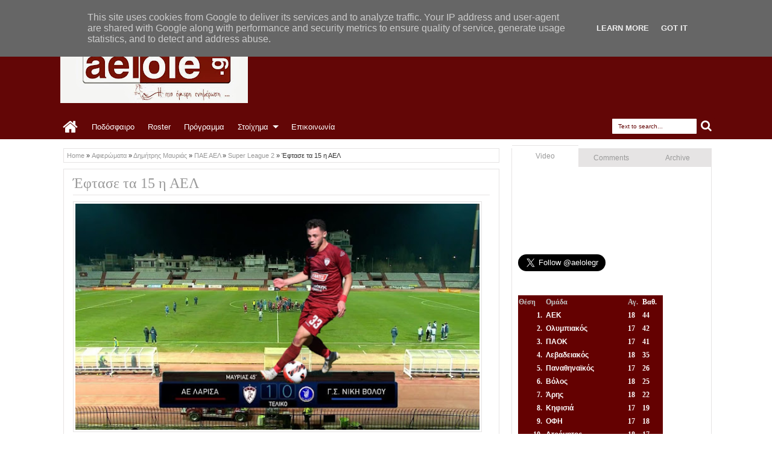

--- FILE ---
content_type: text/html; charset=utf-8
request_url: https://www.google.com/recaptcha/api2/aframe
body_size: 268
content:
<!DOCTYPE HTML><html><head><meta http-equiv="content-type" content="text/html; charset=UTF-8"></head><body><script nonce="75NmALNLrYU9y7CXxGtMxw">/** Anti-fraud and anti-abuse applications only. See google.com/recaptcha */ try{var clients={'sodar':'https://pagead2.googlesyndication.com/pagead/sodar?'};window.addEventListener("message",function(a){try{if(a.source===window.parent){var b=JSON.parse(a.data);var c=clients[b['id']];if(c){var d=document.createElement('img');d.src=c+b['params']+'&rc='+(localStorage.getItem("rc::a")?sessionStorage.getItem("rc::b"):"");window.document.body.appendChild(d);sessionStorage.setItem("rc::e",parseInt(sessionStorage.getItem("rc::e")||0)+1);localStorage.setItem("rc::h",'1769899149280');}}}catch(b){}});window.parent.postMessage("_grecaptcha_ready", "*");}catch(b){}</script></body></html>

--- FILE ---
content_type: text/javascript; charset=UTF-8
request_url: https://www.aelole.gr/feeds/posts/default/-/Super%20League%202?max-results=5&orderby=published&alt=json-in-script&callback=jQuery18307425859972709359_1769899145942&_=1769899146218
body_size: 16958
content:
// API callback
jQuery18307425859972709359_1769899145942({"version":"1.0","encoding":"UTF-8","feed":{"xmlns":"http://www.w3.org/2005/Atom","xmlns$openSearch":"http://a9.com/-/spec/opensearchrss/1.0/","xmlns$blogger":"http://schemas.google.com/blogger/2008","xmlns$georss":"http://www.georss.org/georss","xmlns$gd":"http://schemas.google.com/g/2005","xmlns$thr":"http://purl.org/syndication/thread/1.0","id":{"$t":"tag:blogger.com,1999:blog-3128708544206077567"},"updated":{"$t":"2026-02-01T00:39:01.267+02:00"},"category":[{"term":"ΠΑΕ ΑΕΛ"},{"term":"Superleague"},{"term":"Football League"},{"term":"Αφιερώματα"},{"term":"Video"},{"term":"aelole"},{"term":"Super League 2"},{"term":"Συνεντεύξεις"},{"term":"Retro Game"},{"term":"media"},{"term":"Ερασιτεχνική ΑΕΛ"},{"term":"Σαν σήμερα"},{"term":"Κύπελλο Ελλάδας"},{"term":"Πάμε Στοίχημα"},{"term":"AEL FC Arena"},{"term":"ΕΠΟ"},{"term":"Αλέξης Κούγιας"},{"term":"Φώτο"},{"term":"Γ' Εθνική"},{"term":"Διεθνή"},{"term":"Φιλικό αγώνα"},{"term":"Εισιτήρια"},{"term":"ΑΕΛ μπάσκετ"},{"term":"Κοινωνικά"},{"term":"Διαιτησία"},{"term":"Φήμες"},{"term":"Προετοιμασία ΑΕΛ"},{"term":"Γυναικείο Ποδόσφαιρο ΑΕΛ"},{"term":"Στημένα"},{"term":"Παράξενα"},{"term":"Monsters"},{"term":"LIVE"},{"term":"Επιστολή"},{"term":"ΑΕΛ"},{"term":"Αλκαζάρ"},{"term":"ΑΕΛ Καναδά"},{"term":"Κίτρινες Κάρτες"},{"term":"ΑΕΛ U-20"},{"term":"ΑΕΛ U-17"},{"term":"Οι κοινοί παίκτες ΑΕΛ"},{"term":"PRE GAME"},{"term":"Η ΑΕΛ είναι παντού"},{"term":"Κώστας Πηλαδάκης"},{"term":"Εθνική ομάδα"},{"term":"ΑΕΛ U-19"},{"term":"Βαγγέλης Πλεξίδας"},{"term":"Προϊστορία ΑΕΛ"},{"term":"Επεισόδια"},{"term":"Κύπελλο Γ' Εθνικής"},{"term":"GATE 1"},{"term":"Σ.Φ ΑΛΚΑΖΑΡ"},{"term":"Γυναικείο Βόλεϊ ΑΕΛ"},{"term":"Football League 2"},{"term":"Διαφορά"},{"term":"ΑΕΛ Athens Club"},{"term":"UEFA"},{"term":"ΑΕΛ Ανδρών Βόλεϊ"},{"term":"Ηχητικό"},{"term":"ΑΕΛ U-15"},{"term":"Σάκης Τσιώλης"},{"term":"Βαγγέλης Μόρας"},{"term":"ΠΑΕ Ηρακλής"},{"term":"Τύρναβος"},{"term":"Μιχάλης Ζιώγας"},{"term":"FIFA"},{"term":"Φάνης Γκέκας"},{"term":"ΕΕΑ"},{"term":"Facebook"},{"term":"Τίμος Καβακάς"},{"term":"Παλαίμαχοι ΑΕΛ"},{"term":"Η βυσσινί ατζέντα"},{"term":"ΒΥΣΣΙΝΙ ΑΜΑΖΟΝΕΣ"},{"term":"ΑΕΛ Futsal"},{"term":"Θωμάς Ναζλίδης"},{"term":"Νίκος Καρανίκας"},{"term":"ΓΣΛ"},{"term":"Μιχάλης Γρηγορίου"},{"term":"Δημήτρης Κολοβέτσιος"},{"term":"Αχιλλέας Νταβέλης"},{"term":"Ηλίας Φυντάνης"},{"term":"Κώστας Παναγόπουλος"},{"term":"ΠΣΑΠ"},{"term":"Η φωλιά του κούκου"},{"term":"Τζανλούκα Φέστα"},{"term":"Άντονι Φατιόν"},{"term":"Κρις Κόουλμαν"},{"term":"Κώστας Νεμπεγλέρας"},{"term":"Γιάννης Μασούρας"},{"term":"Μίλος Ντέλετιτς"},{"term":"Άγγελος Αναστασιάδης"},{"term":"Ράτκο Ντόστανιτς"},{"term":"Θωμάς Κυπαρίσσης"},{"term":"Πρόστιμο"},{"term":"Γιώργος Μητσιμπόνας"},{"term":"Δημήτρης Πινακάς"},{"term":"ΡΑΔΙΟΦΩΝΙΑ ΚΙΣΣΑΒΟΥ"},{"term":"Αμρ Ουάρντα"},{"term":"Έγκμουντουρ Κρίστινσον"},{"term":"Θανάσης Παπαγεωργίου"},{"term":"Κύπελλο 2007"},{"term":"Κώστας Μπανούσης"},{"term":"Τάσος Κρητικός"},{"term":"Μουντιάλ 2014"},{"term":"Αλέκος Βοσνιάδης"},{"term":"Γιάννης Πασάς"},{"term":"Αντρέ Πάους"},{"term":"Γιώργος Στράντζαλης"},{"term":"Κύπελλο 1985"},{"term":"Αντώνης Τσιάρας"},{"term":"Δημοσκόπηση"},{"term":"Παναγιώτης Γκουτσίδης"},{"term":"Ράντομιρ Μιλοσάβλιεβιτς"},{"term":"Vissini Store"},{"term":"Παύλος Δερμιτζάκης"},{"term":"Δ' Εθνική"},{"term":"Λάρισα BC"},{"term":"ΑΕΛ Στίβος"},{"term":"Λάρισα"},{"term":"Χαράλαμπος Μπλιώνας"},{"term":"Βασίλης Κουτσιανικούλης"},{"term":"Παναγιώτης Μπαχράμης"},{"term":"Νίκος Γκόλιας"},{"term":"Παναγιώτης Τζαναβάρας"},{"term":"EURO 2012"},{"term":"Σωτήρης Αντωνίου"},{"term":"Σάντι Κριζμαν"},{"term":"Ζόελ Τσιμπάμπα"},{"term":"Σούλης Παπαδόπουλος"},{"term":"gossip"},{"term":"Κώστας Παπαγεωργίου"},{"term":"Μανώλης Μπέρτος"},{"term":"Τουμέρ Μετίν"},{"term":"Αντόνιο Ντε Νίγκρις"},{"term":"Μάριος Όγκμποε"},{"term":"Εθνική ομάδα μπάσκετ"},{"term":"Ηλίας Κυριακίδης"},{"term":"Street Gang-1"},{"term":"Ματθαίος Μαρουκάκης"},{"term":"Αντνάν Αγκάνοβιτς"},{"term":"Γεννάδιος Ξενοδόχοφ"},{"term":"Δημήτρης Κουκολίτσιος"},{"term":"Δημήτρης Μουσιάρης"},{"term":"Λεοζίνιο"},{"term":"Σίλβα Κλέιτον"},{"term":"Τιμ Σπάρβ"},{"term":"Βίκτορ Στίνα"},{"term":"Γιώργος Δώνης"},{"term":"Κώστας Θεοδωρόπουλος"},{"term":"Νίκος Νταμπίζας"},{"term":"Αλέξης Μιχαήλ"},{"term":"Φιορίν Ντουρμισάι"},{"term":"Βασίλης Ρέντζας"},{"term":"Μίμης Τσακμακίδης"},{"term":"Γιώργος Γκαλίτσιος"},{"term":"Θεοχάρης Ηλιάδης"},{"term":"Παναγιώτης Μωραΐτης"},{"term":"Ανδρέας Αβραάμ"},{"term":"Μουντιάλ 2018"},{"term":"Νίκος Κεχαγιάς"},{"term":"Νίκος Αναστασόπουλος"},{"term":"Ντοντό"},{"term":"Εθνική U-19"},{"term":"Γιάννης Βαλαώρας"},{"term":"Γιώργος Πετράκης"},{"term":"Μίλαν Μπόγιοβιτς"},{"term":"Σάββας Σιατραβάνης"},{"term":"Φαμπρίτσιο Πεντρόζο"},{"term":"Αλέξανδρος Νικολιάς"},{"term":"Μάρκο Νούνιτς"},{"term":"Ματίας Ακούνια"},{"term":"Νίκολα Ζίζιτς"},{"term":"Damasi Fan Club"},{"term":"Αλέξανδρος Γκαλίτσιος"},{"term":"Ζεκίνια"},{"term":"Η γυναικεία «βυσσινί» κερκίδα"},{"term":"Δημήτρης Χασομέρης"},{"term":"Θανάση Δεινόπαπα"},{"term":"Δημήτρης Κοντοδήμος"},{"term":"Μπλέντι Μούτσα"},{"term":"Στέφανος Σουλούκος"},{"term":"Σωτήρης Μάρκου"},{"term":"Τάσος Λαγός"},{"term":"Φακούντο Πέρες"},{"term":"Γιάννης Τάτσης"},{"term":"Μλάντεν Μπόζοβιτς"},{"term":"Εθνική U-20"},{"term":"Σάββας Μούργος"},{"term":"Ανδρέας Λιόντος"},{"term":"Βασίλης Καραπιάλης"},{"term":"Λευτέρης Μήλος"},{"term":"Μπόα Μόρτε"},{"term":"Παναγιώτης Κατσιαρός"},{"term":"Απόστολος Σκόνδρας"},{"term":"Αχμέντ Κοσσονού"},{"term":"Δημήτρης Γκούρτσας"},{"term":"Ε.Π.Σ.Λ."},{"term":"Θανάσης Τσίγκας"},{"term":"Κώστας Σαμαράς"},{"term":"Μπόρισλαβ Γιοβάνοβιτς"},{"term":"Νίκος Αραμπατζής"},{"term":"Ανδρέας Λαμπρόπουλος"},{"term":"ΓΓΑ"},{"term":"Κώστας Χατζής"},{"term":"Super Cup"},{"term":"Έργκους Κάτσε"},{"term":"Ζήσης Ντελόπουλος"},{"term":"Δημήτρης Σωτηρίου"},{"term":"Θανάσης Τζήλος"},{"term":"Ινάσιο Ζοάο Μπατίστα"},{"term":"Καλαμάρας"},{"term":"Μάρκο Γιοβάνοβιτς"},{"term":"Νίκος Γκοτζαμανίδης"},{"term":"Στάθης Ταυλαρίδης"},{"term":"Στέλιος Καντώνιας"},{"term":"Γιάννης Παπαϊωάννου"},{"term":"Ντίνο Σέρεμετ"},{"term":"ΟΠΑΠ"},{"term":"Πάβολ Φάρκας"},{"term":"Παναγιώτης Βοσνιάδης"},{"term":"Τάσος Κυριάκος"},{"term":"Φερνάντο Γουάλας"},{"term":"ΑΕΛ Rugby"},{"term":"Γιώργος Πλίτσης"},{"term":"Κώστας Παγώνης"},{"term":"Δημήτρης Ραπτάκης"},{"term":"Θωμάς Γράφας"},{"term":"Λιονέλ Πότσι"},{"term":"Αλέξανδρος Σαφαρίκας"},{"term":"Εμάνουελ Περόνε"},{"term":"Θανάσης Παπάζογλου"},{"term":"Θοδωρής Βουτυρίτσας"},{"term":"Μανώλης Λιαπάκης"},{"term":"Ματίας Ιγκλέσιας"},{"term":"Ντανιέλ Πόνσε"},{"term":"ΠΑΕ Καβάλα"},{"term":"Αμπιόλα Ντάουντα"},{"term":"Γιάνι Ατανάσοφ"},{"term":"Γιώργος Καρακώστας"},{"term":"Εθνική U-15"},{"term":"Κώστας Πλέγας"},{"term":"Κώστας Φραντζέσκος"},{"term":"Λουκάς Σάββας"},{"term":"Μανώλης Αποστολίδης"},{"term":"Ματσέι Ζουράφσκι"},{"term":"Νίκολα Γιακιμόφσκι"},{"term":"Στέλιος Βενετίδης"},{"term":"Τάσος Βενέτης"},{"term":"Φρανσίσκο Ουρτάδο"},{"term":"EURO 2016"},{"term":"Άγγελος Βέρτζος"},{"term":"Αντώνης Καμπλιώνης"},{"term":"Γιάννης Φιρινίδης"},{"term":"Δημήτρης Καπός"},{"term":"Δημήτρης Πλιάγκας"},{"term":"Ευριπίδης Γιάκος"},{"term":"Θοδωρής Τσιριγώτης"},{"term":"Μάρκος Νίνο"},{"term":"Μαξίμ Μαξιμένκο"},{"term":"Μπασέμ Μορσί"},{"term":"Νίκολας Βαρέλα"},{"term":"Νίκος Γιαννιτσάνης"},{"term":"Νεμάνια Μλαντένοβιτς"},{"term":"ΠΣΑΤ"},{"term":"Πάτρικ Αλεξάντροβιτς"},{"term":"Στέλιος Μαλεζάς"},{"term":"Ανρί Αντσουέ"},{"term":"Γιάννης Αλεξούλης"},{"term":"Γιώργος Αμπάρης"},{"term":"Γιώργος Πήδουλας"},{"term":"Γιώργος Σαϊτιώτης"},{"term":"Γκάμπριελ Τόρζε"},{"term":"Γκόρνταν Πέτριτς"},{"term":"Θανάσης Μουλόπουλος"},{"term":"Κώστας Κολομητρούσης"},{"term":"Ματίας Ντεγκρά"},{"term":"Περίκο"},{"term":"Ρομέου Περέιρα"},{"term":"Σωτήρης Τσιλούλης"},{"term":"Χρίστοφερ Χούμπτσεφ"},{"term":"Ανδρέας Λαυδαριάς"},{"term":"Αντριάν Χουσίνο"},{"term":"Γιάννης Ταουσιάνης"},{"term":"Κενάν Μπαργκάν"},{"term":"Κώστας Κατσάρας"},{"term":"Μιχάλης Τσουμάνης"},{"term":"Παναγιώτης Μπάλλας"},{"term":"Σάββας Παντελίδης"},{"term":"Σοφιάν Τσάκλα"},{"term":"Χοακίν Ναβάρο"},{"term":"Άντναν Σετσέροβιτς"},{"term":"Άνχελο Σαγκάλ"},{"term":"Αλέξανδρος Βεργώνης"},{"term":"Αντριάν Κολομπίνο"},{"term":"Γιώργος Φωτάκης"},{"term":"Μπάμπης Δαμιανάκης"},{"term":"Νέστορας Στεφανίδης"},{"term":"Ντένις Σέρμπαν"},{"term":"Πίτι"},{"term":"Σαμί Φριουί"},{"term":"Σπύρος Γλύνος"},{"term":"AEL Radio"},{"term":"graffiti"},{"term":"Άγγελος Καρατάσιος"},{"term":"Αλεξάνταρ Γκόϊγκοβιτς"},{"term":"Μανώλης Νικολακάκης"},{"term":"Μανώλης Πατράλης"},{"term":"Παναγιώτης Παναγιωτίδης"},{"term":"Σεσίνια"},{"term":"Σωτήρης Χάμος"},{"term":"Τόνι Γκονζάλες"},{"term":"Χρυσόστομος Μιχαηλίδης"},{"term":"Άγγελος Διγκόζης"},{"term":"Ανδρέας Πάτσης"},{"term":"Βαγγέλης Πλατέλλας"},{"term":"Γιώργος Μαϊδανός"},{"term":"Δημήτρης Σουλιώτης"},{"term":"Δημήτρης Στάμου"},{"term":"Ιβάν Νεντέλκοβιτς"},{"term":"Μπόζινταρ Μπάντοβιτς"},{"term":"Πάμπλο Γκαγέγο"},{"term":"Πασχάλης Κάσσος"},{"term":"Σεμπαστιάν Ναγιάρ"},{"term":"Στέλιος Κρητικος"},{"term":"Φίλοι Μουσείου ΑΕΛ"},{"term":"Χρήστος Γρομητσάρης"},{"term":"Αλέξανδρος Χαλάτσης"},{"term":"Ανδρέας Ζέρμας"},{"term":"Αντώνης Τριμμάτης"},{"term":"Γιάννης Νταβέλης"},{"term":"Γιώργος Βαζάκας"},{"term":"Γκέρντι Χοτζάλι"},{"term":"Δημήτρης Πρίφτης"},{"term":"Δημήτρης Τζουμάκης"},{"term":"Θόδωρής Τριποτσέρης"},{"term":"Κεχίντε Φατάι"},{"term":"Λάζαρος Φωτιάς"},{"term":"Μανώλης Ρακιντζόγλου"},{"term":"Νίκολα Τρούγιτς"},{"term":"Νίκος Γαλανακόπουλος"},{"term":"Νίκος Μπαλατσούκας"},{"term":"Ναϊμ Ααράμπ"},{"term":"Παναγιώτης Συμελίδης"},{"term":"Στάθης Αλωνεύτης"},{"term":"Τζάκι Ματάισεν"},{"term":"Χρήστος Μελίσσης"},{"term":"CAS"},{"term":"Γιώργος Δεληζήσης"},{"term":"Γιώργος Μανταίος"},{"term":"Δημήτρης Μανακούσιος"},{"term":"Δημήτρης Μαυριάς"},{"term":"Εθνική U-16"},{"term":"Εθνική Ελπίδων"},{"term":"Εμανουέλ Φρανκού"},{"term":"Θανάσης Πατινιώτης"},{"term":"Κλέτον Περντρέου"},{"term":"Λεάντρο Γκαράτε"},{"term":"Λεάντρο Οτορμίν"},{"term":"Λούκα Αντράντα"},{"term":"Ματίας Γιόχανσον"},{"term":"Νίκος Αβραμούλης"},{"term":"Νίκος Αργυρούλης"},{"term":"Νίκος Βαφέας"},{"term":"Πέτρος Καλουτσικίδης"},{"term":"Πέτρος Μπαγκαλιάνης"},{"term":"Παναγιώτης Νάσης"},{"term":"Πασχάλης Μελισσάς"},{"term":"Σιρίλ Καλί"},{"term":"Στέφαν Ζίβκοβιτς"},{"term":"Τσόγιας"},{"term":"Χαμζά Γιουνές"},{"term":"Χρήστος Αγρόδημος"},{"term":"΄"},{"term":"Άγγελος Οικονόμου"},{"term":"Άκης Μάντζιος"},{"term":"Αλεξάντερ Σίμιτς"},{"term":"Αχιλλέας Σαρακατσάνος"},{"term":"Βαγγέλη Καούνος"},{"term":"Βασίλης Βάνης"},{"term":"Γιάνις Ικαούνιεκς"},{"term":"Ευγκένι Σικάφκα"},{"term":"Ευριπίδης Τσιμπανάκος"},{"term":"Κυριάκος Ανδρεόπουλος"},{"term":"Κώστας Γιώτας"},{"term":"Κώστας Μπετχαβές"},{"term":"Κώστας Πάνος"},{"term":"Λουίτζι Τσένναμο"},{"term":"Μανώλης Μονιάκης"},{"term":"Μανώλης Ροβίθης"},{"term":"Ορέστης Γρηγορόπουλος"},{"term":"Τάκης Παραφέστας"},{"term":"ΒΑΣΙΛΙΣΣΑ - Βυσσινί Ιδιωτικό Μουσείο"},{"term":"Γιάννης Ποτουρίδης"},{"term":"Γιοάλ Λασιμάντ"},{"term":"Γιώργος Παπαδόπουλος"},{"term":"Δημήτρης Κομεσίδης"},{"term":"Δημήτρης Ρούσσης"},{"term":"Δημήτρης Σουάνης"},{"term":"Ζαχαρίας Καβουσάκης"},{"term":"Ζοφρί Ντερνίς"},{"term":"Κριστιάν Κούστα"},{"term":"Κωνσταντίνος Μακρής"},{"term":"Λάμπρος Αντωνόπουλος"},{"term":"Μίλος Φιλίποβιτς"},{"term":"Μπάσκετ"},{"term":"Μπρούνο Χαλκιαδάκης"},{"term":"Νίκος Βλιώρας"},{"term":"Ντάνι Ενγκεσάν"},{"term":"Νώντας Παντελάκης"},{"term":"Ούρος Τσόσιτς"},{"term":"Παναγιώτης Δεληγιαννίδης"},{"term":"Σβέτοζαρ Μάρκοβιτς"},{"term":"Σλάβκο Μπράλιτς"},{"term":"Φώτης Γκουντρουμπής"},{"term":"Χρήστος Μήτσης"},{"term":"Baseball ΑΕΛ"},{"term":"ΑΕΛ Efootball PES 2020"},{"term":"Ανίς Μπεν Χατίρα"},{"term":"ΒΥΣΣΙΝΟκΙΠΠΟΣ"},{"term":"Γιάννης Προβίδας"},{"term":"Γιόζεφ Κόζλεϊ"},{"term":"Γιώργος Νάκας"},{"term":"Δημήτρης Γιάντσης"},{"term":"Δημήτρης Γροντής"},{"term":"Δημήτρης Μιλτιάδης"},{"term":"Εθνική Παίδων"},{"term":"Ηλίας Κώτσιος"},{"term":"Ηλίας Σελιώνης"},{"term":"Θανάσης Μάγγος"},{"term":"Θανάσης Πινδώνης"},{"term":"Θανάσης Στοΐνοβιτς"},{"term":"Ιωάννης Κωστή"},{"term":"Καζιμίρ Κμίετσικ"},{"term":"Λελογκονόλο Μασαλέσα"},{"term":"Λούμπομιρ Τούπτα"},{"term":"Μάνουελ Στίφλερ"},{"term":"Ματέο Μούζεκ"},{"term":"Μπόγιαν Κοβάσεβιτς"},{"term":"Νίκος Κωτσοβός"},{"term":"Νικολά Γκρούμπιεσιτς"},{"term":"Πέτρος Ζουρούδης"},{"term":"Παντελής Θεολόγου"},{"term":"Σάκης Αναστασιάδης"},{"term":"Στέργιος Δημόπουλος"},{"term":"Στέφανος Κοτσόλης"},{"term":"Σωκράτης Διούδης"},{"term":"Τάσος Καρακούτσης"},{"term":"EURO 2020"},{"term":"EURO 2024"},{"term":"Αλέξανδρος Ζέρης"},{"term":"Αλέξανδρος Τσεμπερίδης"},{"term":"Αλί Γκαζάλ"},{"term":"Αμπούντ Ομάρ"},{"term":"Αντριάν Φερνάντες"},{"term":"Βινίσιους"},{"term":"Γιάννης Μάγγος"},{"term":"Γιώργος Δούμτσης"},{"term":"Γιώργος Κούσας"},{"term":"Γιώργος Σίμος"},{"term":"Εθνική U-17"},{"term":"Ελιομάρ Σίλβα"},{"term":"Ζονέ Ντα Σίλβα Πίντο"},{"term":"Θοδωρής Ελευθεριάδης"},{"term":"Ιντρίζ Μπάτχα"},{"term":"Κριστόφ Άνταμτσικ"},{"term":"Μοχάμεντ Αμπουμπακαρί"},{"term":"Μποριβόγιε Ρίστιτς"},{"term":"Μπρούνο Μπαράνκο"},{"term":"Νάγκι Γκέργκελι"},{"term":"Οούσου Ανσά Κοντόρ"},{"term":"Σωκράτης Ευαγγέλου"},{"term":"Φίλιπ Στελιάνο"},{"term":"Χρήστος Μπαταβάνης"},{"term":"Άλμπι Άλλα"},{"term":"Αλέξανδρος  Καραχάλιος"},{"term":"Αλεξάντρ Κοέφ"},{"term":"Αντώνης Βούζας"},{"term":"Βασίλης Βαρσάμης"},{"term":"Γιάννης Χλωρός"},{"term":"Γιώργος Σαββίδης"},{"term":"Δημήτρης Γκίκας"},{"term":"Εθνική U-18"},{"term":"Ζήσης Ζιάγκας"},{"term":"Ζήσης Χατζηστραβός"},{"term":"Ηλίας Τσιλιγκίρης"},{"term":"Ηρακλής Γαρουφαλιάς"},{"term":"Θανάσης Κουτσαφτίκης"},{"term":"Ιβάν Μασόν"},{"term":"Κυριάκος Γιαξής"},{"term":"Κώστας Σκούπρας"},{"term":"Μανώλης Ψωμάς"},{"term":"Νίκολα Στάνκοβιτς"},{"term":"Νίκος Αλέφαντος"},{"term":"Νόε Ακόστα"},{"term":"Οράσιο Μοράλες"},{"term":"Σάσα Ίλιτς"},{"term":"Σέρχιο Νούνιες"},{"term":"Στέργιος Παρασκευάς"},{"term":"Τζόναθαν Μπούστος"},{"term":"Τικίτο"},{"term":"Φίλιππος Πλιάτσικας"},{"term":"Φρανθίσκο Νίλι"},{"term":"Χοσέ Αλεχάνδρο Τσακοπίνο Λουσόρο"},{"term":"Χρήστος Αθανασόπουλος"},{"term":"Χρήστος Κοντοχρήστος"},{"term":"HOMELESS"},{"term":"Έντισον Κόλα"},{"term":"Αλέξανδρος Αναγνωστόπουλος"},{"term":"Αμίτ Γκουλουζάντε"},{"term":"Ανδρέας Χατζηλιόντας"},{"term":"Αντώνης Καντώνιας"},{"term":"Βαγγέλης Γραββάνης"},{"term":"Βαγγέλης Νούσιος"},{"term":"Βασίλης Μάλτζαρης"},{"term":"Γιάννης Στάθης"},{"term":"Γιώργος Αγορογιάννης"},{"term":"Γιώργος Ζαχαράκης"},{"term":"Γιώργος Λύρας"},{"term":"Γιώργος Τσιμπίνης"},{"term":"Δήμος Ντικούδης"},{"term":"Δημήτρης Θωμαΐδης"},{"term":"Δημήτρης Λουφάκης"},{"term":"Δημήτρης Πατσιογέωργος"},{"term":"Ευθύμης Κουλουχέρης"},{"term":"Ζαν Λουκ Ασούμπρε"},{"term":"Ζουλιέ Γκοντά"},{"term":"Ηλίας Αναστασάκος"},{"term":"Ηλίας Παλαιοχωρλίδης"},{"term":"Θανάσης Γιανναράκης"},{"term":"Θανάσης Παπακωνσταντίνου"},{"term":"Θόδωρος Πασσιάς"},{"term":"Κινγκ Φαϊζάλ"},{"term":"Λάμπρος Αγγελούλης"},{"term":"Λεάντρο Μορέιρα"},{"term":"Λευτέρης Μπάμης"},{"term":"Μαρκ Ασίγκμπα"},{"term":"Μπένζαμιν Μουκάντζο"},{"term":"Νέστορας Γκέκας"},{"term":"Νεκτάριος Αλεξάνδρου"},{"term":"Ντίνου Γκράουρ"},{"term":"Πέταρ Κούνιτς"},{"term":"Παναγιώτης Βλαχοδήμος"},{"term":"Παναγιώτης Νινίκας"},{"term":"Πιόνε Σίστο"},{"term":"Ρίστο Ρίστοβιτς"},{"term":"Ραφαήλ Σγουρός"},{"term":"Σίνισα Μπάμπιτς"},{"term":"Σερτζίνιο"},{"term":"Σουάντ Σαχίτι"},{"term":"Στάθης Τάχατος"},{"term":"Σταύρος Σταθάκης"},{"term":"Στεφάν Μακίνουα"},{"term":"Τομπίας Ζοέλ Σάρατε"},{"term":"Τριαντάφυλλος Οικονόμου"},{"term":"Φελίπε Ντα Κόστα"},{"term":"Φώτης Κηπουρός"},{"term":"Χρήστος Γιούσης"},{"term":"Έρικ Φεριγκρά"},{"term":"Βαγγέλης Νάστος"},{"term":"Βαγγέλης Στουρνάρας"},{"term":"Βασίλης Σουρλής"},{"term":"Βασίλης Φλώρος"},{"term":"Βλάντιμιρ Μπάγιτς"},{"term":"Γιάν Μπλάζεκ"},{"term":"Γιάννης Βοσκόπουλος"},{"term":"Γιάννης Κάργας"},{"term":"Γιώργος Ανδρεάδης"},{"term":"Γιώργος Μπουντόπουλος"},{"term":"Γιώργος Ξύδας"},{"term":"Γκαέλ Ακόστα"},{"term":"Δήμητρα Βασιλάκου"},{"term":"Εθνική Ενόπλων"},{"term":"Ζαν Πιερ Μπαριέντος"},{"term":"Θεόδωρος Κάντας"},{"term":"Ιατρική"},{"term":"Καμίλ Τσοντοφάλσκι"},{"term":"Κυριάκος Ζησούλης"},{"term":"Κωνσταντίνος Σούκος"},{"term":"Κώστας Αποστολάκης"},{"term":"Κώστας Βελιτζέλος"},{"term":"Κώστας Κουλίδης"},{"term":"Κώστας Μαντζιώκας"},{"term":"ΛΕΣΧΗ ΦΙΛΩΝ ΑΕΛ-ΑΙΓΑΝΗ FANS"},{"term":"Λούκας Σπεντχόφερ"},{"term":"Μαρίνος Ουζουνίδης"},{"term":"Μαρσέλο Τροΐζι"},{"term":"Μιλτιάδης Ζιάκας"},{"term":"Μιχάλης Μπουκουβάλας"},{"term":"Μιχαήλ Πίτσικος"},{"term":"Μουντομπάσκετ"},{"term":"Νίκος Αναστόπουλος"},{"term":"Νίκος Βλασόπουλος"},{"term":"Νίκος Μελίσσας"},{"term":"Νίκος Σαμολαδάς"},{"term":"Νίκος Σουργιάς"},{"term":"Νταβίντ Φλεριβάλ"},{"term":"Ντανιέλ Κουζέν"},{"term":"Ντιλάν Μπατουμπινσικά"},{"term":"Οικονομικά"},{"term":"Παρασκευά Ανδριόπουλο"},{"term":"Σπύρος Ρούσης"},{"term":"Τζέιμς Ευμορφίδης"},{"term":"Τιερί Μουτίνιο"},{"term":"Χρήστος Τριανταφύλλου"},{"term":"Χρήστος Τσούμαρης"},{"term":"12ο Motor Festival της Λάρισας"},{"term":"Έντουαρντ Ιορντανέσκου"},{"term":"Βασίλης Καλαποθαράκος"},{"term":"Βασίλης Παπαφώτης"},{"term":"Γιάννης Γκέσιος"},{"term":"Γιάννης Πλαβούκος"},{"term":"Γιώργος Ζαχαρής"},{"term":"Γιώργος Λυρώνης"},{"term":"Γιώργος Σιάκκας"},{"term":"Γιώργος Φουσέκης"},{"term":"Γκέρεμι Ντζίταπ"},{"term":"Εγκούτου Ολίσε"},{"term":"Εμάνουελ Μπιλά"},{"term":"Ζίλιεν Νγκόι"},{"term":"Θανάσης Παπατόλιος"},{"term":"Θοδωρής Βενετικίδης"},{"term":"Θοδωρής Σκύφτας"},{"term":"Ιγκόρ Κόιτς"},{"term":"Κώστας Πολυχρονίου"},{"term":"Λάζαρος Βαρδάκης"},{"term":"Λινέλ Κιταμπάλα"},{"term":"Μίλοβαν Πέτροβιτς"},{"term":"Μίλος Πέρισιτς"},{"term":"Μπόγκνταν Μίλιτς"},{"term":"Νέστορας Κωτσιόπουλος"},{"term":"Ντέρικ Μενσά"},{"term":"Ντιέγκο Ρέγες"},{"term":"Ντιόγκο Σαλομάο"},{"term":"Οδυσσέας Λυμπεράκης"},{"term":"Οσμάν Μπάρι Πάτο"},{"term":"Ούλριχ Ενομό"},{"term":"Παναγιώτης Παϊτέρης"},{"term":"Παναγιώτης Πομώνης"},{"term":"Πανελλήνιος Σύλλογος Φίλων ΑΕΛ"},{"term":"Πασχάλης Στάικος"},{"term":"Περικλής Μπουσινάκης"},{"term":"Ραμίρεζ Γκάμπριελ Ομάρ"},{"term":"Σάκης Θεοδοσιάδης"},{"term":"Σίλβα Τζούνιορ"},{"term":"Σπύρος Παπακωνσταντίνου"},{"term":"Σρτζαν Κόσιτς"},{"term":"Τατουάζ"},{"term":"Φακούντο Πάρα"},{"term":"Φαμπιάν Τσέλα"},{"term":"Χαράλαμπος Παναγούλης"},{"term":"Χόρχε Πίνα"},{"term":"6ο Motor Festival της Λάρισας"},{"term":"EuroBasket 2022"},{"term":"Football Manager"},{"term":"Xρήστος Κανελλόπουλος"},{"term":"roster"},{"term":"Ίβαν Τσόβιτς"},{"term":"Αθλητισμός"},{"term":"Ανίς Μπρου"},{"term":"Ανδρέας Μπονόβας"},{"term":"Ανδρέας Τάτος"},{"term":"Αντρέ Γκερέιρο Ρότσα"},{"term":"Αποστόλης Γαρυφαλλόπουλος"},{"term":"Αποστόλης Νταϊλιάνης"},{"term":"Απόστολος Κουτογλίδης"},{"term":"Αργύρης Γιαννίκης"},{"term":"Αργύρης Κούκος"},{"term":"Βαλερί Μποζίνοφ"},{"term":"Βασίλης Κλιάφας"},{"term":"Βασίλης Μπακογιάννης"},{"term":"Γιάννης Αγτζίδης"},{"term":"Γιάννης Ζαλαώρας"},{"term":"Γιάννης Καραλής"},{"term":"Γιάτσεκ Γκμοχ"},{"term":"Γιόσιπ Φούτσεκ"},{"term":"Γιώργος Λιάγκας"},{"term":"Γιώργος Μαρίνος"},{"term":"Γιώργος Σικαλιάς"},{"term":"Γκόνι Ναόρ"},{"term":"Δημήτρης Αρβανίτης"},{"term":"Εμανουέλ Βινιάτο"},{"term":"Ζιγκί Μπαντιγκαμπά"},{"term":"Ηλίας Πολίμος"},{"term":"Θανάσης Τόλιος"},{"term":"Ιοάν Φιλίπ"},{"term":"Κεϊρεντίν Ζαραμπί"},{"term":"Κωνσταντίνος Γεωργακόπουλος"},{"term":"Κώστας Κουρτεσιώτης"},{"term":"Λέσχη Φίλων ΑΕΛ"},{"term":"Λευτέρης Παπαδόπουλος"},{"term":"Λούκας Πολέτο"},{"term":"Λούκας Σιαλής"},{"term":"Μάρκο Μαρκόφσκι"},{"term":"Μάρκος Βελλίδης"},{"term":"Μανώλης Βερίγος"},{"term":"Μανώλης Ζαχαράκης"},{"term":"Ματέγια Σμρέκαρ"},{"term":"Ματέι Πάλτσιτς"},{"term":"Μιχάλης Βαλκάνης"},{"term":"Νίκος Γκούλιος"},{"term":"Νίκος Λυράκης"},{"term":"Νίκος Νίτσος"},{"term":"Νολμπέρτο Σολάνο"},{"term":"Ντέο Κάντα"},{"term":"Νταβίντ Κρίστιαν Όλαφσον"},{"term":"Νταβόρ Ταλέσκι"},{"term":"Οικονομία"},{"term":"Οικονόμος Τσαριτσάνης"},{"term":"Ούγκο Κάιπερς"},{"term":"Παρασκευάς Λυκούργος"},{"term":"Πλάτωνας Καρακατσάνης"},{"term":"Ρομπέρ Γκάνσα"},{"term":"Ρόνι Μάρκος"},{"term":"Σάκης Παλαιολόγος"},{"term":"Σίμον Αμπουχατζίρα"},{"term":"Σαλίμ Τουάμα"},{"term":"Στάθης Χάιτας"},{"term":"Στράτος Μισυρλής"},{"term":"Τζουζέπε Βέλα Τζούνιορ"},{"term":"Φακούντο Γκαρσία"},{"term":"Φακούντο Μελιβίγιο"},{"term":"Φιλίπ Μάρκοβιτς"},{"term":"Χάρης Γεωργούλας"},{"term":"Χοσέ Μανουέλ Κασάδο"},{"term":"Χρήστος Ελευθεριάδης"},{"term":"Χρήστος Μιχαήλ"},{"term":"Confederations Cup"},{"term":"Marcel Ritzmaier"},{"term":"SENTRA FM"},{"term":"Vissini News"},{"term":"Άγγελος Γωγουβίτης"},{"term":"Άκης Σουλίδης"},{"term":"Άλεξ Κράνινξ"},{"term":"ΑΕΛ U-21"},{"term":"Αλεξάνταρ Γιόβιτς"},{"term":"Αλιρέζα Χατζίτζι"},{"term":"Ανέστης Αγρίτης"},{"term":"Αποστόλης Παπακώστας"},{"term":"Απόστολος Στίκας"},{"term":"Αρκάντιους Μάλαρτζ"},{"term":"Αρντίτ Χοτζάι"},{"term":"Αχιλλέας Μανίκας"},{"term":"Βαγγέλης Βουρούκος"},{"term":"Βαγγέλης Τσότσας"},{"term":"Βαραζντάντ Χαρογιάν"},{"term":"Βασίλης Μητάκος"},{"term":"Βασίλης Παπακωνσταντίνου"},{"term":"Γιάννης Γκαμπέτας"},{"term":"Γιάννης Τσακμακίδης"},{"term":"Γιον Άντερσεν"},{"term":"Γιώργος Ζησόπουλος"},{"term":"Γιώργος Μάναλης"},{"term":"Γιώργος Μακρής"},{"term":"Γιώργος Μπασδέκης"},{"term":"Γιώργος Παμλίδης"},{"term":"Γιώργος Πουλάκος"},{"term":"Γιώργος Χατζής"},{"term":"Γκιγιέρμο Πέρεθ"},{"term":"Γρηγόρης Πρεζεράκος"},{"term":"Δημήτρης Δημηνίκος"},{"term":"Δημήτρης Πετκάκης"},{"term":"Δημήτρης Σίτσας"},{"term":"Δημήτρης Τσακμάκης"},{"term":"Δημήτρης Τσιάτσιος"},{"term":"Δημήτρης Μιλτιάδης"},{"term":"Εκδρομή"},{"term":"Εμέκα Εζέ"},{"term":"Θωμάς Βλάχος"},{"term":"Ιμπραήμ Ταλ"},{"term":"Καρίμ Σολτάνι"},{"term":"Κωνσταντίνος Γκρόζος"},{"term":"Κόστα Άλεξιτς"},{"term":"Κώστας Λιάπης"},{"term":"Κώστας Νταγκαλής"},{"term":"Κώστας Τσότσος"},{"term":"Λαουτάρο Παρίσι"},{"term":"Λεάντρο"},{"term":"Λονδίνο 2012"},{"term":"Μάνθος Φαλάγγας"},{"term":"Μάρκο Μπάκιτς"},{"term":"Μάρκο Σιμοντσέλι"},{"term":"Μάρκος Μαραγκουδάκης"},{"term":"Μίλος Σπάσιτς"},{"term":"Μανώλης Παυλής"},{"term":"Μαρσέλο Σαρμιέντο"},{"term":"Νάσος Νικολούδης"},{"term":"Νίκολας Εγγλέζου"},{"term":"Νίκος Πουρτουλίδης"},{"term":"Νίκος Σοφής"},{"term":"Ντένις Λάπτεφ"},{"term":"Νταβίντ Βέρντου Λόπεζ"},{"term":"Ντανίλ Λεσοβόι"},{"term":"Ολυμπιακοί Αγώνες 2016"},{"term":"Ολυμπιακοί Αγώνες 2020"},{"term":"ΠΡΟΓΡΑΜΜΑ ΑΕΛ 2011-2012"},{"term":"Πάολο Ντα Σίλβα"},{"term":"Πέτρος Καριάτογλου"},{"term":"Παναγιώτης Νούσιας"},{"term":"Πολ Άντονι Μπάνον"},{"term":"Ρικάρντο Βαλέντε"},{"term":"Ρούντολφ Σκάτσελ"},{"term":"Ρόντι Καμπάλα"},{"term":"Σάντερ Πούρι"},{"term":"Σανέλ Κούλιτς"},{"term":"Σαντέρ Πούρι"},{"term":"Σεμπαστιάν Βιέρα"},{"term":"Σιντίκι Αμπουμπακάρι"},{"term":"Σοφία Κόγγουλη"},{"term":"Σπύρος Βάλλας"},{"term":"Στέλιος Μαραγκός"},{"term":"Στέργιος Φαρμάκης"},{"term":"Τάσος Παπαγιάννης"},{"term":"Τζόρτζιο Βαγιέχο"},{"term":"Φρανκ Γκουέλα"},{"term":"Χάρης Φουρκιώτης"},{"term":"Χερόν Σκάρλα Μπεριάν"},{"term":"Χεφτέ Μπετανκόρ"},{"term":"Χρήστος Αθανασιάδης"},{"term":"Χρήστος Αρχοντίδης"},{"term":"Χρήστος Καλαντζής"},{"term":"Χρήστος Καρυδόπουλος"},{"term":"Χρήστος Τζάνης"},{"term":"2nd All–Star Football Λάρισας"},{"term":"BEST FM ΛΑΡΙΣΑΣ"},{"term":"Download"},{"term":"Gold Gym"},{"term":"LINKS"},{"term":"LarissaFC Forum"},{"term":"League Cup"},{"term":"NOVASPORT FM"},{"term":"Pro Evolution"},{"term":"Supesport fm 90.1"},{"term":"Thievery Corporation"},{"term":"Tηλεοπτικά"},{"term":"['"},{"term":"games"},{"term":"ΆΕΛ"},{"term":"Άκης Βαρνακιώτης"},{"term":"Άνταμ Μπογκντάν"},{"term":"Άντονι Κλίμεκ"},{"term":"Άτσκα Ντονάλντο"},{"term":"Έντι Σεμέδο"},{"term":"Ότο Ρεχάγκελ"},{"term":"ΑΕ Λεμεσού"},{"term":"ΑΕ.Λεμεσού"},{"term":"ΑΕΛ U-13"},{"term":"ΑΕΛ Καλλονής"},{"term":"ΑΕΛ πρωτάθλημα της Football League 2014-2015"},{"term":"ΑΕΛ πρωτάθλημα της Football League 2015-2016"},{"term":"ΑΕΛ πρωτάθλημα της Super League 2016-2017"},{"term":"ΑΕΛ πρωτάθλημα της Super League 2017-2018"},{"term":"Αλέξης Γαβριλόπουλος"},{"term":"Αλέξης Κακαζούκης"},{"term":"Αλέξις Μεσιντόρο"},{"term":"Αλί Γκορμπανί"},{"term":"Αλεξάνταρ Λούτοβατς"},{"term":"Αλεξάντερ Γερεμέγεφ"},{"term":"Αλεχάντρε Ταλέντο"},{"term":"Αμπουμπακάρ Ντούμπια"},{"term":"Αναλυτικό πρόγραμμα Football League 2012-2013"},{"term":"Ανδρέας Δερμιτζάκης"},{"term":"Ανδρέας Μπαβέλης"},{"term":"Αντώνης Γεωργιάδης"},{"term":"Αντώνης Πετρόπουλος"},{"term":"Αντώνης Τσαγκάλης"},{"term":"Αντώνης Τσικάκης"},{"term":"Αντώνης Χατζής"},{"term":"Αποστόλης Ευαγγέλου"},{"term":"Αποστόλης Κοτσιανούλης"},{"term":"Αποστόλης Τσιανάκας"},{"term":"Αποτελέσματα Superleague 2010-11"},{"term":"Απόστολος Λιβανός"},{"term":"Απόστολος Παπουτσάκης"},{"term":"Αστέρας Τρίπολης"},{"term":"Αϊμέν Ταχάρ"},{"term":"Βαγγέλης Ανδρέου"},{"term":"Βαγγέλης Βλάχος"},{"term":"Βαγγέλης Γκότοβος"},{"term":"Βαγγέλης Καρέλιας"},{"term":"Βαγγέλης Κουτσόπουλος"},{"term":"Βαγγέλης Μπαλασάκης"},{"term":"Βαγγέλης Τσουκάλης"},{"term":"Βαλεντίνος Βλάχος"},{"term":"Βασίλης Δρούζας"},{"term":"Βασίλης Μπακάλης"},{"term":"Βασίλης Σέγκος"},{"term":"Βλάντιτσα Πέτροβιτς"},{"term":"Βλάσης Ανδρικόπουλος"},{"term":"Βύζα Μεγάρων"},{"term":"Γιάννης Γερολέμου"},{"term":"Γιάννης Γιαννιώτας"},{"term":"Γιάννης Γκαλίτσιος"},{"term":"Γιάννης Λάτσιος"},{"term":"Γιάννης Στεφανίδης"},{"term":"Γιάννης Τζήμας"},{"term":"Γιάνους Κούπτσεβιτς"},{"term":"Γιαν Κόζακ"},{"term":"Γιουβέντους Αρίνα"},{"term":"Γιόσιπ Τσάλουσιτς"},{"term":"Γιώργος Βαλεριάνος"},{"term":"Γιώργος Γκουγκουλιάς"},{"term":"Γιώργος Κατερίνης"},{"term":"Γιώργος Κωσταρόπουλος"},{"term":"Γιώργος Λουλές"},{"term":"Γιώργος Μοσχάκης"},{"term":"Γιώργος Στρέζος"},{"term":"Δημήτρης Κυρμιτσής"},{"term":"Δημήτρης Μικικής"},{"term":"Δημήτρης Μπαλής"},{"term":"Δημήτρης Μπράτσος"},{"term":"Δημήτρης Νικολακούλης"},{"term":"Δημήτρης Ορφανός"},{"term":"Διαγωνισμός"},{"term":"Διαγόρας"},{"term":"ΕΡΑ ΣΠΟΡ"},{"term":"Εθνική U-14"},{"term":"Ελλάδα"},{"term":"Επικαιρότητα"},{"term":"Ευρυπίδης Κατσαβός"},{"term":"Ζερεμί Γκναλί"},{"term":"Ζουρούδης"},{"term":"Ζωσιμάδες"},{"term":"Ζόρζε Κόστα"},{"term":"Ηλίας Μιχαλόπουλος"},{"term":"Θανάσης Ανδρούτσος"},{"term":"Θανάσης Ρουσιαμάνης"},{"term":"Θοδωρής Βερνάρδος"},{"term":"Θοδωρής Ζαγοράκης"},{"term":"Θοδωρής Κυριακούλης"},{"term":"Θωμάς Τσιρογιάννης"},{"term":"ΙΣΤΟΡΙΑ ΑΕΛ"},{"term":"Ιβάν Λομαέφ"},{"term":"Ιμπραΐμ Κεϊτά"},{"term":"Ιμπραχίμα Μπακαγιόκο"},{"term":"Ιντάρ Σουμάκοφ"},{"term":"Ιστορία μιας Βασίλισσας"},{"term":"Κάρλος Καρλάο"},{"term":"Κυριάκος Στρατηλάτης"},{"term":"Κωνσταντίνος Γαλεάδης"},{"term":"Κωνσταντίνος Κοντοπίδης"},{"term":"Κώστας Παπαδόπουλος"},{"term":"Κώστας Παρούσης"},{"term":"Λάζαρος Κυριλλίδης"},{"term":"Λάμπρος Χούτος"},{"term":"Λάουρα Νάργες"},{"term":"Λάρισα-μπόουλινγκ"},{"term":"Λευτέρης Μάνικος"},{"term":"Λευτέρης Τέας"},{"term":"Λούκα Μιλούνοβιτς"},{"term":"Μάρκο Παβίσεβιτς"},{"term":"Μάρκο Πουτιντσανίν"},{"term":"Μάρκο Σάλα"},{"term":"Μάρτιν Μπενγκόα"},{"term":"Μάρτιν Φρίντεκ"},{"term":"Μίλαν Ρούντιτς"},{"term":"Μίρνες Σίσιτς"},{"term":"Μίχαελ Λαμπ"},{"term":"Μανώλης Μπαργιώτας"},{"term":"Μανώλης Παπαστεριανός"},{"term":"Μανώλης Σκούφαλης"},{"term":"Μαριάν Αϊοάνι"},{"term":"Μαρκ Ορτέγκα Καστέλς"},{"term":"Μασιέλ Nτεμέτριους"},{"term":"Ματίας Χιμένες"},{"term":"Μεντί Μπουτζεμά"},{"term":"Μιγκέλ Μπιανκόνι"},{"term":"Μουντιάλ 2022"},{"term":"Μουντιάλ 2030"},{"term":"Νέστορας Κόμματος"},{"term":"Νίκο Μαρτίνες"},{"term":"Νίκολα Γι ακιμόφσκι"},{"term":"Νίκολας Στεφανέλι"},{"term":"Νίκος Βλαχούλης"},{"term":"Νίκος Ζιάμπαρης"},{"term":"Νίκος Κανέλλος"},{"term":"Νίκος Καρκαλέτσης"},{"term":"Ναζίμ"},{"term":"Ντέιβιντ Εμπέ"},{"term":"Νταμίρ Κάχριμαν"},{"term":"Ντούσαν Μάρκοβιτς"},{"term":"Ολυμπιακοί Αγώνες 2024"},{"term":"Ουλίσε Ν' Ντονγκ"},{"term":"ΠΑΟΚ"},{"term":"Πάμπλο Γκαρσία"},{"term":"Πέτρος Ψωμολιάς"},{"term":"Παναγιώτης Γιαννάκης"},{"term":"Πανιώνιος"},{"term":"Πανσερραϊκός"},{"term":"Παπούτσια"},{"term":"Πολύκαρπος Κατσαβάκης"},{"term":"Πρόγραμμα ΑΕΛ 2012-2013"},{"term":"Ράντοβαν Κριβοκάπιτς"},{"term":"Ράφαελ Εντουάρντο Ακόστα"},{"term":"Ραφίνια"},{"term":"Ραφαήλ Ζαμίδης"},{"term":"Ροδοσταλίς"},{"term":"Ρούχα"},{"term":"ΣΕΓΑΣ"},{"term":"Σάμουελ Άφουμ"},{"term":"Σαντσιντίνο Μαλαμ ντα Σίλβα"},{"term":"Σείφ Μεσκινί"},{"term":"Σπύρος Μάρκου"},{"term":"Στέβεν Λούστιτσα"},{"term":"Στέφανος Ρεγκάκος"},{"term":"Σωκράτης Μπουντούρης"},{"term":"Τάσος Κουρκούμπας"},{"term":"Φίλιππος Μπολοβίνης"},{"term":"Φερνάντο Σάντος"},{"term":"Φράνσις Ντόε"},{"term":"Χάρης Κωστάκης"},{"term":"Χοακίν Φόρνερ"},{"term":"Χοσέ Αντόνιο Εσπίν"},{"term":"Χοσέ Αντόνιο Εσπίν Πουέρτα"},{"term":"Χουάν Βελάσκο"},{"term":"φανέλα ΑΕΛ"}],"title":{"type":"text","$t":"ΑΕΛ"},"subtitle":{"type":"html","$t":"ΑΕΛ"},"link":[{"rel":"http://schemas.google.com/g/2005#feed","type":"application/atom+xml","href":"https:\/\/www.aelole.gr\/feeds\/posts\/default"},{"rel":"self","type":"application/atom+xml","href":"https:\/\/www.blogger.com\/feeds\/3128708544206077567\/posts\/default\/-\/Super+League+2?alt=json-in-script\u0026max-results=5\u0026orderby=published"},{"rel":"alternate","type":"text/html","href":"https:\/\/www.aelole.gr\/search\/label\/Super%20League%202"},{"rel":"hub","href":"http://pubsubhubbub.appspot.com/"},{"rel":"next","type":"application/atom+xml","href":"https:\/\/www.blogger.com\/feeds\/3128708544206077567\/posts\/default\/-\/Super+League+2\/-\/Super+League+2?alt=json-in-script\u0026start-index=6\u0026max-results=5\u0026orderby=published"}],"author":[{"name":{"$t":"AELOLE"},"uri":{"$t":"http:\/\/www.blogger.com\/profile\/12607678006118554564"},"email":{"$t":"noreply@blogger.com"},"gd$image":{"rel":"http://schemas.google.com/g/2005#thumbnail","width":"16","height":"16","src":"https:\/\/img1.blogblog.com\/img\/b16-rounded.gif"}}],"generator":{"version":"7.00","uri":"http://www.blogger.com","$t":"Blogger"},"openSearch$totalResults":{"$t":"5670"},"openSearch$startIndex":{"$t":"1"},"openSearch$itemsPerPage":{"$t":"5"},"entry":[{"id":{"$t":"tag:blogger.com,1999:blog-3128708544206077567.post-8195577708200437814"},"published":{"$t":"2026-01-27T15:38:00.001+02:00"},"updated":{"$t":"2026-01-27T15:38:14.518+02:00"},"category":[{"scheme":"http://www.blogger.com/atom/ns#","term":"Super League 2"},{"scheme":"http://www.blogger.com/atom/ns#","term":"Μάριος Όγκμποε"}],"title":{"type":"text","$t":"Βρήκε νέα ομάδα ο Μάριος Ογκμπόε (Φώτο)"},"content":{"type":"html","$t":"\u003Cdiv\u003E\u003Cdiv class=\"separator\" style=\"clear: both; text-align: center;\"\u003E\u003Ca href=\"https:\/\/blogger.googleusercontent.com\/img\/b\/R29vZ2xl\/AVvXsEgjs9x3LpQh2DxLGoyjzGyVRGXc-VzXNaJO_AcqQovOUCjsVy7NYjJOqEPNKS4mCAqWYP-xuchR2AT3MWsb5GdWnh93RmWQtR8T-z_r_LH5kalzFXk9yVMd7Z3LPg0OobHVG6KxnHqEF5kNSbZv5fkFQbvjJVN2NF53cWA9O1J4tylXO6qaqsb2AGIYhF4\/s1800\/ogboe_ael%20(1).jpg\" style=\"clear: left; float: left; margin-bottom: 1em; margin-right: 1em;\"\u003E\u003Cimg border=\"0\" data-original-height=\"1200\" data-original-width=\"1800\" height=\"426\" src=\"https:\/\/blogger.googleusercontent.com\/img\/b\/R29vZ2xl\/AVvXsEgjs9x3LpQh2DxLGoyjzGyVRGXc-VzXNaJO_AcqQovOUCjsVy7NYjJOqEPNKS4mCAqWYP-xuchR2AT3MWsb5GdWnh93RmWQtR8T-z_r_LH5kalzFXk9yVMd7Z3LPg0OobHVG6KxnHqEF5kNSbZv5fkFQbvjJVN2NF53cWA9O1J4tylXO6qaqsb2AGIYhF4\/w640-h426\/ogboe_ael%20(1).jpg\" width=\"670\" \/\u003E\u003C\/a\u003E\u003C\/div\u003E\nΤον επόμενο σταθμό της καριέρας του, βρήκε και επίσημα ακόμα ένας πρώην παίκτης της ΑΕΛ. Ο 32χρονος ποδοσφαιριστής, Μάριος Ογκμπόε, αποδεσμεύτηκε από την την Nejmeh SC, ομάδα που εδρεύει στην ευρύτερη περιοχή της Βηρυτού στο Λίβανο και θα συνεχίσει την καριέρα του στην Eλλάς Σύρου, που αγωνίζεται στην Superleague 2.\u003C\/div\u003E\u003Cdiv\u003E\u003Cdiv\u003EΟ Μάριος Ογκμπόε γεννήθηκε στις 10 Οκτωβρίου 1994 στην Αθήνα και έχει μητέρα Ελληνίδα και πατέρα από τη Νιγηρία. Έχει ύψος 1.88 μ. και αγωνίζεται ως επιθετικός. Ξεκίνησε το ποδόσφαιρο στις ακαδημίες της Νέας Ιωνίας Αττικής και αργότερα σε ηλικία 15 ετών αγωνίστηκε στην πρώτη ομάδα σε Δ’ και Γ’ Εθνική. Την επόμενη σεζόν πήγε στον Φωστήρα (Γ’ Εθνική), όπου αγωνίστηκε για ένα χρόνο. Στη συνέχεια αγωνίσθηκε στον ΟΦΗ για ενάμιση χρόνο και είχε 38 συμμετοχές με 7 γκολ. Σε ηλικία 23 ετών ο Μάριος Ογκμπόε αποφάσισε το χειμώνα του 2018 να αφήσει τον ΟΦΗ, ο οποίος βρισκόταν στην δεύτερη Εθνική κατηγορία, κυνηγώντας το όνειρο του στο εξωτερικό. Συγκεκριμένα βρήκε την ποδοσφαιρική του \"στέγη\" στη Σκωτία και την ομάδα της Χάμιλτον Ακαντέμικαλ, όπου για τέσσερα χρόνια είχε 73 συμμετοχές και 15 γκολ. Το καλοκαίρι του 2021 ο Μάριος Ογκμπόε ήρθε στην ΑΕΛ, όπου είχε συνολικά 66 συμμετοχές και πέτυχε 33 γκολ σε όλες τις διοργανώσεις (πρωτάθλημα Superleague 2, Κύπελλο Ελλάδας) στα 2,5 χρόνια παρουσίας του, στους «βυσσινί». Τέλος τα προηγούμενα χρόνια βρέθηκε το δεύτερο μισό της σεζόν 2023-2024 στην Ντίμπα των ΗΑΕ και τη σεζόν 2024-2025 στην Περσίτα της Ινδονησίας (28 συμμετοχές-9 γκολ), ενώ το πρώτο μισό της σεζόν 2025-2026 βρέθηκε στη Nejmeh SC του Λιβάνου, όπου πραγματοποίησε 6 συμμετοχές και πέτυχε 1 γκολ.\u003C\/div\u003E\u003C\/div\u003E\u003Cdiv\u003E\u003Cbr \/\u003E\u003C\/div\u003E\u003Cdiv\u003E\u003Cb\u003EΑναλυτικά η ανακοίνωση της\u0026nbsp;ΠΑΕ Ελλάς Σύρου\u003C\/b\u003E\u003C\/div\u003E\u003Cdiv\u003E\u003Cdiv\u003EΟ Μάριος Όγμποε στη Σύρο!\u0026nbsp;\u003C\/div\u003E\u003Cdiv\u003EΗ ΠΑΕ Ελλάς Σύρου ανακοινώνει την απόκτηση του Μάριου Όγμποε.\u003C\/div\u003E\u003Cdiv\u003EΈνας από τους πιο αποτελεσματικούς επιθετικούς της Super League 2 επιστρέφει στην Ελλάδα, έπειτα από τρεις σεζόν στο εξωτερικό, για να ενισχύσει τη γραμμή κρούσης της ομάδας μας.\u003C\/div\u003E\u003C\/div\u003E\u003Cdiv class=\"separator\" style=\"clear: both; text-align: center;\"\u003E\u003Ca href=\"https:\/\/blogger.googleusercontent.com\/img\/b\/R29vZ2xl\/AVvXsEhIaTJ6WKjf6ow1gVgjImx7Ncba3sSirYZAiqDvQOK7QDexnmrGOc3Kk5HrMwfaYtY3IychhPXeCKoLDFDwdaKF48gWNj5sQqlzQka6y16as-X9mHJhTNJcWFsRg6Wr6ELeOusBX2oWGoUx3boDWqnq7cwhlX9JbowOq8b2TsczPIQDC3mIyE1CwQ_dR64\/s2048\/ogboe.jpg\" imageanchor=\"1\" style=\"clear: left; float: left; margin-bottom: 1em; margin-right: 1em;\"\u003E\u003Cimg border=\"0\" data-original-height=\"2048\" data-original-width=\"1638\" src=\"https:\/\/blogger.googleusercontent.com\/img\/b\/R29vZ2xl\/AVvXsEhIaTJ6WKjf6ow1gVgjImx7Ncba3sSirYZAiqDvQOK7QDexnmrGOc3Kk5HrMwfaYtY3IychhPXeCKoLDFDwdaKF48gWNj5sQqlzQka6y16as-X9mHJhTNJcWFsRg6Wr6ELeOusBX2oWGoUx3boDWqnq7cwhlX9JbowOq8b2TsczPIQDC3mIyE1CwQ_dR64\/s16000\/ogboe.jpg\" \/\u003E\u003C\/a\u003E\u003C\/div\u003E\n\n\n\u003Cscript async src=\"https:\/\/pagead2.googlesyndication.com\/pagead\/js\/adsbygoogle.js?client=ca-pub-1727342631005410\"\n     crossorigin=\"anonymous\"\u003E\u003C\/script\u003E\n\u003C!-- new2 --\u003E\n\u003Cins class=\"adsbygoogle\"\n     style=\"display:block\"\n     data-ad-client=\"ca-pub-1727342631005410\"\n     data-ad-slot=\"7160139640\"\n     data-ad-format=\"auto\"\n     data-full-width-responsive=\"true\"\u003E\u003C\/ins\u003E\n\u003Cscript\u003E\n     (adsbygoogle = window.adsbygoogle || []).push({});\n\u003C\/script\u003E"},"link":[{"rel":"edit","type":"application/atom+xml","href":"https:\/\/www.blogger.com\/feeds\/3128708544206077567\/posts\/default\/8195577708200437814"},{"rel":"self","type":"application/atom+xml","href":"https:\/\/www.blogger.com\/feeds\/3128708544206077567\/posts\/default\/8195577708200437814"},{"rel":"alternate","type":"text/html","href":"https:\/\/www.aelole.gr\/2026\/01\/ogboenew26.html","title":"Βρήκε νέα ομάδα ο Μάριος Ογκμπόε (Φώτο)"}],"author":[{"name":{"$t":"AELOLE"},"uri":{"$t":"http:\/\/www.blogger.com\/profile\/10064799720709145625"},"email":{"$t":"noreply@blogger.com"},"gd$image":{"rel":"http://schemas.google.com/g/2005#thumbnail","width":"16","height":"16","src":"https:\/\/img1.blogblog.com\/img\/b16-rounded.gif"}}],"media$thumbnail":{"xmlns$media":"http://search.yahoo.com/mrss/","url":"https:\/\/blogger.googleusercontent.com\/img\/b\/R29vZ2xl\/AVvXsEgjs9x3LpQh2DxLGoyjzGyVRGXc-VzXNaJO_AcqQovOUCjsVy7NYjJOqEPNKS4mCAqWYP-xuchR2AT3MWsb5GdWnh93RmWQtR8T-z_r_LH5kalzFXk9yVMd7Z3LPg0OobHVG6KxnHqEF5kNSbZv5fkFQbvjJVN2NF53cWA9O1J4tylXO6qaqsb2AGIYhF4\/s72-w640-h426-c\/ogboe_ael%20(1).jpg","height":"72","width":"72"}},{"id":{"$t":"tag:blogger.com,1999:blog-3128708544206077567.post-3149501287360182430"},"published":{"$t":"2026-01-25T14:58:00.000+02:00"},"updated":{"$t":"2026-01-25T21:29:51.297+02:00"},"category":[{"scheme":"http://www.blogger.com/atom/ns#","term":"Super League 2"}],"title":{"type":"text","$t":"Αποτελέσματα Super League 2"},"content":{"type":"html","$t":"\u003Cdiv dir=\"ltr\" style=\"text-align: left;\" trbidi=\"on\"\u003E\n\n\u003Cdiv class=\"separator\" style=\"clear: both; text-align: center;\"\u003E\n\n\u003Ca href=\"https:\/\/blogger.googleusercontent.com\/img\/b\/R29vZ2xl\/AVvXsEh4ehtchyaDiRrAsEM7ougLGW_a5SVxmYu2ePJ0v2I5rppRZ2IwZwRBngZXdywSqfCC78dXtXhMYHH9n0eOFlqONbev3E2ToanT7hQfF7aQJlY2DpUgWeV5X2pJyPFqE-XHjwo74eKYZQg\/s1600\/SUPER-LEAGUE-2.jpg\" style=\"clear: left; float: left; margin-bottom: 1em; margin-right: 1em;\"\u003E\u003Cimg border=\"0\" data-original-height=\"461\" data-original-width=\"680\" height=\"432\" src=\"https:\/\/blogger.googleusercontent.com\/img\/b\/R29vZ2xl\/AVvXsEh4ehtchyaDiRrAsEM7ougLGW_a5SVxmYu2ePJ0v2I5rppRZ2IwZwRBngZXdywSqfCC78dXtXhMYHH9n0eOFlqONbev3E2ToanT7hQfF7aQJlY2DpUgWeV5X2pJyPFqE-XHjwo74eKYZQg\/s640\/SUPER-LEAGUE-2.jpg\" width=\"670\" \/\u003E\u003C\/a\u003E\u003C\/div\u003E\nΔείτε αναλυτικά τα τελικά αποτελέσματα της 18ης αγωνιστικής και τελευταίας αγωνιστικής της κανονικής διάρκειας του πρωταθλήματος της Super League 2, μαζί με τις βαθμολογίες των δύο ομίλων.\n  \n  \n\u003Cscript async src=\"https:\/\/pagead2.googlesyndication.com\/pagead\/js\/adsbygoogle.js?client=ca-pub-1727342631005410\"\n     crossorigin=\"anonymous\"\u003E\u003C\/script\u003E\n\u003C!-- new2 --\u003E\n\u003Cins class=\"adsbygoogle\"\n     style=\"display:block\"\n     data-ad-client=\"ca-pub-1727342631005410\"\n     data-ad-slot=\"7160139640\"\n     data-ad-format=\"auto\"\n     data-full-width-responsive=\"true\"\u003E\u003C\/ins\u003E\n\u003Cscript\u003E\n     (adsbygoogle = window.adsbygoogle || []).push({});\n\u003C\/script\u003E\n  \n  \n  \n\n  \n\u003Cdiv\u003E\u003Cbr \/\u003E\u003C\/div\u003E\u003Cdiv\u003E\u003Cdiv\u003E\u003Cb\u003EΑναλυτικά η 18η αγωνιστική Α’ όμιλος\u003C\/b\u003E\u003C\/div\u003E\u003Cdiv\u003E\u003Cdiv\u003E\u003Cb\u003EΣάββατο 24 Ιανουαρίου 2026\u003C\/b\u003E\u003C\/div\u003E\u003Cdiv\u003EΠΑΟΚ Β’ – Καμπανιακός 4-1\u003C\/div\u003E\u003Cdiv\u003EΜακεδονικός – Νίκη Βόλου 0-1\u003C\/div\u003E\u003Cdiv\u003EΠΑΣ Γιάννινα – ΠΟΤ Ηρακλής 1-2\u003C\/div\u003E\u003Cdiv\u003EΑναγέννηση Καρδίτσας – Νέστος Χρυσούπολης 1-2\u003C\/div\u003E\u003Cdiv\u003EΚαβάλα – Αστέρας Τρίπολης Β’ 1-1\u003C\/div\u003E\u003C\/div\u003E\u003Cdiv\u003E\u003Cbr \/\u003E\u003C\/div\u003E\u003Cdiv\u003E\u003Cdiv\u003E\u003Cb\u003EΒαθμολογία Α’ όμιλος\u003C\/b\u003E\u003C\/div\u003E\u003Cdiv\u003E1. ΠΟΤ Ηρακλής 44\u003C\/div\u003E\u003Cdiv\u003E2. Νίκη Βόλου 39\u003C\/div\u003E\u003Cdiv\u003E3. Αναγέννηση Καρδίτσας 39\u003C\/div\u003E\u003Cdiv\u003E4. Αστέρας Τρίπολης Β’ 32\u003C\/div\u003E\u003Cdiv\u003E5. ΠΑΟΚ Β’ 24\u003C\/div\u003E\u003Cdiv\u003E6. Καβάλα 23\u003C\/div\u003E\u003Cdiv\u003E7. Νέστος Χρυσούπολης 18\u003C\/div\u003E\u003Cdiv\u003E8. Καμπανιακός 15\u003C\/div\u003E\u003Cdiv\u003E9. ΠΑΣ Γιάννινα 10\u003C\/div\u003E\u003Cdiv\u003E10. Μακεδονικός 6\u003C\/div\u003E\u003C\/div\u003E\u003Cdiv\u003E\u003Cbr \/\u003E\u003C\/div\u003E\u003Cdiv\u003E\u003Cb\u003EΑναλυτικά η 18η αγωνιστική Β’ όμιλος\u003C\/b\u003E\u003C\/div\u003E\u003Cdiv\u003E\u003Cdiv\u003E\u003Cb\u003EΚυριακή 25 Ιανουαρίου 2026\u003C\/b\u003E\u003C\/div\u003E\u003Cdiv\u003EΕλλάς Σύρου – Καλαμάτα 1-2\u003C\/div\u003E\u003Cdiv\u003EΠανιώνιος – Χανιά 3-0\u003C\/div\u003E\u003Cdiv\u003EΚαλλιθέα – Ηλιούπολη 1-1\u003C\/div\u003E\u003Cdiv\u003EΟλυμπιακός Β’ – Αιγάλεω 2-1\u003C\/div\u003E\u003Cdiv\u003EΜαρκό – Παναργειακός 1-0\u003C\/div\u003E\u003Cdiv\u003E\u003Cbr \/\u003E\u003C\/div\u003E\u003Cdiv\u003E\u003Cdiv\u003E\u003Cb\u003EΒαθμολογία Β’ όμιλος\u003C\/b\u003E\u003C\/div\u003E\u003Cdiv\u003E1. Καλαμάτα 50\u003C\/div\u003E\u003Cdiv\u003E2. Πανιώνιος 43\u003C\/div\u003E\u003Cdiv\u003E3. Μαρκό 31\u003C\/div\u003E\u003Cdiv\u003E4. Ολυμπιακός Β’ 27\u003C\/div\u003E\u003Cdiv\u003E5. Καλλιθέα 26\u003C\/div\u003E\u003Cdiv\u003E6. Ελλάς Σύρου 24\u003C\/div\u003E\u003Cdiv\u003E7. Αιγάλεω 17\u003C\/div\u003E\u003Cdiv\u003E8. Ηλιούπολη 15\u003C\/div\u003E\u003Cdiv\u003E9. Χανιά 12\u003C\/div\u003E\u003Cdiv\u003E10. Παναργειακός 5"},"link":[{"rel":"edit","type":"application/atom+xml","href":"https:\/\/www.blogger.com\/feeds\/3128708544206077567\/posts\/default\/3149501287360182430"},{"rel":"self","type":"application/atom+xml","href":"https:\/\/www.blogger.com\/feeds\/3128708544206077567\/posts\/default\/3149501287360182430"},{"rel":"alternate","type":"text/html","href":"https:\/\/www.aelole.gr\/2026\/01\/telsl225012026.html","title":"Αποτελέσματα Super League 2"}],"author":[{"name":{"$t":"AELOLE"},"uri":{"$t":"http:\/\/www.blogger.com\/profile\/10064799720709145625"},"email":{"$t":"noreply@blogger.com"},"gd$image":{"rel":"http://schemas.google.com/g/2005#thumbnail","width":"16","height":"16","src":"https:\/\/img1.blogblog.com\/img\/b16-rounded.gif"}}],"media$thumbnail":{"xmlns$media":"http://search.yahoo.com/mrss/","url":"https:\/\/blogger.googleusercontent.com\/img\/b\/R29vZ2xl\/AVvXsEh4ehtchyaDiRrAsEM7ougLGW_a5SVxmYu2ePJ0v2I5rppRZ2IwZwRBngZXdywSqfCC78dXtXhMYHH9n0eOFlqONbev3E2ToanT7hQfF7aQJlY2DpUgWeV5X2pJyPFqE-XHjwo74eKYZQg\/s72-c\/SUPER-LEAGUE-2.jpg","height":"72","width":"72"}},{"id":{"$t":"tag:blogger.com,1999:blog-3128708544206077567.post-2602815117382947501"},"published":{"$t":"2026-01-18T17:53:00.001+02:00"},"updated":{"$t":"2026-01-18T17:53:05.253+02:00"},"category":[{"scheme":"http://www.blogger.com/atom/ns#","term":"Super League 2"}],"title":{"type":"text","$t":"Αποτελέσματα Super League 2"},"content":{"type":"html","$t":"\u003Cdiv dir=\"ltr\" style=\"text-align: left;\" trbidi=\"on\"\u003E\n\n\u003Cdiv class=\"separator\" style=\"clear: both; text-align: center;\"\u003E\n\n\u003Ca href=\"https:\/\/blogger.googleusercontent.com\/img\/b\/R29vZ2xl\/AVvXsEh4ehtchyaDiRrAsEM7ougLGW_a5SVxmYu2ePJ0v2I5rppRZ2IwZwRBngZXdywSqfCC78dXtXhMYHH9n0eOFlqONbev3E2ToanT7hQfF7aQJlY2DpUgWeV5X2pJyPFqE-XHjwo74eKYZQg\/s1600\/SUPER-LEAGUE-2.jpg\" style=\"clear: left; float: left; margin-bottom: 1em; margin-right: 1em;\"\u003E\u003Cimg border=\"0\" data-original-height=\"461\" data-original-width=\"680\" height=\"432\" src=\"https:\/\/blogger.googleusercontent.com\/img\/b\/R29vZ2xl\/AVvXsEh4ehtchyaDiRrAsEM7ougLGW_a5SVxmYu2ePJ0v2I5rppRZ2IwZwRBngZXdywSqfCC78dXtXhMYHH9n0eOFlqONbev3E2ToanT7hQfF7aQJlY2DpUgWeV5X2pJyPFqE-XHjwo74eKYZQg\/s640\/SUPER-LEAGUE-2.jpg\" width=\"670\" \/\u003E\u003C\/a\u003E\u003C\/div\u003E\nΔείτε αναλυτικά τα τελικά αποτελέσματα της 17ης αγωνιστικής του πρωταθλήματος της Super League 2, μαζί με τις βαθμολογίες των δύο ομίλων και τα προγράμματα της επόμενης τελευταίας αγωνιστικής της κανονικής διάρκειας.\n  \n\u003Cscript async src=\"https:\/\/pagead2.googlesyndication.com\/pagead\/js\/adsbygoogle.js?client=ca-pub-1727342631005410\"\n     crossorigin=\"anonymous\"\u003E\u003C\/script\u003E\n\u003C!-- new2 --\u003E\n\u003Cins class=\"adsbygoogle\"\n     style=\"display:block\"\n     data-ad-client=\"ca-pub-1727342631005410\"\n     data-ad-slot=\"7160139640\"\n     data-ad-format=\"auto\"\n     data-full-width-responsive=\"true\"\u003E\u003C\/ins\u003E\n\u003Cscript\u003E\n     (adsbygoogle = window.adsbygoogle || []).push({});\n\u003C\/script\u003E\n  \n  \n\u003Cdiv\u003E\u003Cbr \/\u003E\u003C\/div\u003E\u003Cdiv\u003E\u003Cdiv\u003E\u003Cb\u003EΑναλυτικά η 17η αγωνιστική Α’ όμιλος\u003C\/b\u003E\u003C\/div\u003E\u003Cdiv\u003E\u003Cb\u003EΣάββατο 17 Ιανουαρίου 2026\u003C\/b\u003E\u003C\/div\u003E\u003C\/div\u003E\u003Cdiv\u003EΑστέρας Τρίπολης Β’ – Καμπανιακός 4-1\u003C\/div\u003E\u003Cdiv\u003E\u003Cdiv\u003EΠΟΤ Ηρακλής – Αναγέννηση Καρδίτσας 1-0\u003C\/div\u003E\u003Cdiv\u003EΝίκη Βόλου – Νέστος Χρυσούπολης 2-0\u003C\/div\u003E\u003Cdiv\u003EΚαβάλα – ΠΑΣ Γιάννινα 2-0\u003C\/div\u003E\u003Cdiv\u003EΜακεδονικός – ΠΑΟΚ Β’ 1-3\u003C\/div\u003E\u003C\/div\u003E\u003Cdiv\u003E\u003Cbr \/\u003E\u003C\/div\u003E\u003Cdiv\u003E\u003Cdiv\u003E\u003Cb\u003EΒαθμολογία Α’ όμιλος\u003C\/b\u003E\u003C\/div\u003E\u003Cdiv\u003E1. ΠΟΤ Ηρακλής 41\u003C\/div\u003E\u003Cdiv\u003E2. Αναγέννηση Καρδίτσας 39\u003C\/div\u003E\u003Cdiv\u003E3. Νίκη Βόλου 36\u003C\/div\u003E\u003Cdiv\u003E4. Αστέρας Τρίπολης Β’ 31\u003C\/div\u003E\u003Cdiv\u003E5. Καβάλα 22\u003C\/div\u003E\u003Cdiv\u003E6. ΠΑΟΚ Β’ 21\u003C\/div\u003E\u003Cdiv\u003E7. Νέστος Χρυσούπολης 15\u003C\/div\u003E\u003Cdiv\u003E8. Καμπανιακός 15\u003C\/div\u003E\u003Cdiv\u003E9. ΠΑΣ Γιάννινα 10\u003C\/div\u003E\u003Cdiv\u003E10. Μακεδονικός 6\u003C\/div\u003E\u003C\/div\u003E\u003Cdiv\u003E\u003Cbr \/\u003E\u003C\/div\u003E\u003Cdiv\u003E\u003Cb\u003EΗ επόμενη 18η αγωνιστική Α’ όμιλος\u003C\/b\u003E\u003C\/div\u003E\u003Cdiv\u003E\u003Cdiv\u003EΠΑΟΚ Β’ – Καμπανιακός\u003C\/div\u003E\u003Cdiv\u003EΜακεδονικός – Νίκη Βόλου\u003C\/div\u003E\u003Cdiv\u003EΠΑΣ Γιάννινα – ΠΟΤ Ηρακλής\u003C\/div\u003E\u003Cdiv\u003EΑναγέννηση Καρδίτσας – Νέστος Χρυσούπολης\u003C\/div\u003E\u003Cdiv\u003EΚαβάλα – Αστέρας Τρίπολης Β’\u0026nbsp;\u003C\/div\u003E\u003C\/div\u003E\u003Cdiv\u003E\u003Cbr \/\u003E\u003C\/div\u003E\u003Cdiv\u003E\u003Cdiv\u003E\u003Cb\u003EΑναλυτικά η 17η αγωνιστική Β’ όμιλος\u003C\/b\u003E\u003C\/div\u003E\u003Cdiv\u003E\u003Cb\u003EΚυριακή 18 Ιανουαρίου 2026\u003C\/b\u003E\u003C\/div\u003E\u003C\/div\u003E\u003Cdiv\u003E\u003Cdiv\u003EΠαναργειακός – Καλαμάτα 0-2\u003C\/div\u003E\u003Cdiv\u003EΗλιούπολη – Ολυμπιακός Β’ 1-0\u003C\/div\u003E\u003Cdiv\u003EΧανιά – Αιγάλεω 1-3\u003C\/div\u003E\u003Cdiv\u003EΜαρκό – Καλλιθέα 0-1\u003C\/div\u003E\u003Cdiv\u003EΠανιώνιος – Ελλάς Σύρου 0-0\u003C\/div\u003E\u003C\/div\u003E\u003Cdiv\u003E\u003Cbr \/\u003E\u003C\/div\u003E\u003Cdiv\u003E\u003Cdiv\u003E\u003Cb\u003EΒαθμολογία Β’ όμιλος\u003C\/b\u003E\u003C\/div\u003E\u003Cdiv\u003E1. Καλαμάτα 47\u003C\/div\u003E\u003Cdiv\u003E2. Πανιώνιος 40\u003C\/div\u003E\u003Cdiv\u003E3. Μαρκό 28\u003C\/div\u003E\u003Cdiv\u003E4. Καλλιθέα 25\u003C\/div\u003E\u003Cdiv\u003E5. Ολυμπιακός Β’ 24\u003C\/div\u003E\u003Cdiv\u003E6. Ελλάς Σύρου 24\u003C\/div\u003E\u003Cdiv\u003E7. Αιγάλεω 17\u003C\/div\u003E\u003Cdiv\u003E8. Ηλιούπολη 14\u003C\/div\u003E\u003Cdiv\u003E9. Χανιά 12\u003C\/div\u003E\u003Cdiv\u003E10. Παναργειακός 5\u003C\/div\u003E\u003C\/div\u003E\u003Cdiv\u003E\u003Cbr \/\u003E\u003C\/div\u003E\u003Cdiv\u003E\u003Cb\u003EΗ επόμενη 18η αγωνιστική Β’ όμιλος\u003C\/b\u003E\u003C\/div\u003E\u003Cdiv\u003E\u003Cdiv\u003EΕλλάς Σύρου – Καλαμάτα\u003C\/div\u003E\u003Cdiv\u003EΠανιώνιος – Χανιά\u003C\/div\u003E\u003Cdiv\u003EΚαλλιθέα – Ηλιούπολη\u003C\/div\u003E\u003Cdiv\u003EΟλυμπιακός Β’ – Αιγάλεω\u003C\/div\u003E\u003Cdiv\u003EΜαρκό – Παναργειακός"},"link":[{"rel":"edit","type":"application/atom+xml","href":"https:\/\/www.blogger.com\/feeds\/3128708544206077567\/posts\/default\/2602815117382947501"},{"rel":"self","type":"application/atom+xml","href":"https:\/\/www.blogger.com\/feeds\/3128708544206077567\/posts\/default\/2602815117382947501"},{"rel":"alternate","type":"text/html","href":"https:\/\/www.aelole.gr\/2026\/01\/telikasl2180126.html","title":"Αποτελέσματα Super League 2"}],"author":[{"name":{"$t":"AELOLE"},"uri":{"$t":"http:\/\/www.blogger.com\/profile\/10064799720709145625"},"email":{"$t":"noreply@blogger.com"},"gd$image":{"rel":"http://schemas.google.com/g/2005#thumbnail","width":"16","height":"16","src":"https:\/\/img1.blogblog.com\/img\/b16-rounded.gif"}}],"media$thumbnail":{"xmlns$media":"http://search.yahoo.com/mrss/","url":"https:\/\/blogger.googleusercontent.com\/img\/b\/R29vZ2xl\/AVvXsEh4ehtchyaDiRrAsEM7ougLGW_a5SVxmYu2ePJ0v2I5rppRZ2IwZwRBngZXdywSqfCC78dXtXhMYHH9n0eOFlqONbev3E2ToanT7hQfF7aQJlY2DpUgWeV5X2pJyPFqE-XHjwo74eKYZQg\/s72-c\/SUPER-LEAGUE-2.jpg","height":"72","width":"72"}},{"id":{"$t":"tag:blogger.com,1999:blog-3128708544206077567.post-1805123595410876539"},"published":{"$t":"2026-01-11T16:56:00.001+02:00"},"updated":{"$t":"2026-01-11T16:56:38.652+02:00"},"category":[{"scheme":"http://www.blogger.com/atom/ns#","term":"Super League 2"}],"title":{"type":"text","$t":"Αποτελέσματα Super League 2"},"content":{"type":"html","$t":"\u003Cdiv dir=\"ltr\" style=\"text-align: left;\" trbidi=\"on\"\u003E\n\n\u003Cdiv class=\"separator\" style=\"clear: both; text-align: center;\"\u003E\n\n\u003Ca href=\"https:\/\/blogger.googleusercontent.com\/img\/b\/R29vZ2xl\/AVvXsEh4ehtchyaDiRrAsEM7ougLGW_a5SVxmYu2ePJ0v2I5rppRZ2IwZwRBngZXdywSqfCC78dXtXhMYHH9n0eOFlqONbev3E2ToanT7hQfF7aQJlY2DpUgWeV5X2pJyPFqE-XHjwo74eKYZQg\/s1600\/SUPER-LEAGUE-2.jpg\" style=\"clear: left; float: left; margin-bottom: 1em; margin-right: 1em;\"\u003E\u003Cimg border=\"0\" data-original-height=\"461\" data-original-width=\"680\" height=\"432\" src=\"https:\/\/blogger.googleusercontent.com\/img\/b\/R29vZ2xl\/AVvXsEh4ehtchyaDiRrAsEM7ougLGW_a5SVxmYu2ePJ0v2I5rppRZ2IwZwRBngZXdywSqfCC78dXtXhMYHH9n0eOFlqONbev3E2ToanT7hQfF7aQJlY2DpUgWeV5X2pJyPFqE-XHjwo74eKYZQg\/s640\/SUPER-LEAGUE-2.jpg\" width=\"670\" \/\u003E\u003C\/a\u003E\u003C\/div\u003E\nΔείτε αναλυτικά τα τελικά αποτελέσματα της 16ης αγωνιστικής του πρωταθλήματος της Super League 2, μαζί με τις βαθμολογίες των δύο ομίλων και τα προγράμματα της επόμενης αγωνιστικής.\n  \n\u003Cscript async src=\"https:\/\/pagead2.googlesyndication.com\/pagead\/js\/adsbygoogle.js?client=ca-pub-1727342631005410\"\n     crossorigin=\"anonymous\"\u003E\u003C\/script\u003E\n\u003C!-- new2 --\u003E\n\u003Cins class=\"adsbygoogle\"\n     style=\"display:block\"\n     data-ad-client=\"ca-pub-1727342631005410\"\n     data-ad-slot=\"7160139640\"\n     data-ad-format=\"auto\"\n     data-full-width-responsive=\"true\"\u003E\u003C\/ins\u003E\n\u003Cscript\u003E\n     (adsbygoogle = window.adsbygoogle || []).push({});\n\u003C\/script\u003E\n  \n\u003Cdiv\u003E\u003Cbr \/\u003E\u003C\/div\u003E\u003Cdiv\u003E\u003Cb\u003EΑναλυτικά η 16η αγωνιστική Α’ όμιλος\u003C\/b\u003E\u003C\/div\u003E\u003Cdiv\u003E\u003Cdiv\u003E\u003Cb\u003EΣάββατο 10 Ιανουαρίου 2026\u003C\/b\u003E\u003C\/div\u003E\u003Cdiv\u003EΝίκη Βόλου – ΠΟΤ Ηρακλής 1-1\u003C\/div\u003E\u003Cdiv\u003EΚαμπανιακός – Μακεδονικός 2-1\u003C\/div\u003E\u003Cdiv\u003EΝέστος Χρυσούπολης – ΠΑΟΚ Β’ 0-2\u003C\/div\u003E\u003Cdiv\u003E\u003Cbr \/\u003E\u003C\/div\u003E\u003Cdiv\u003E\u003Cb\u003EΚυριακή 11\u0026nbsp;Ιανουαρίου 2026\u003C\/b\u003E\u003C\/div\u003E\u003Cdiv\u003EΠΑΣ Γιάννινα – Αστέρας Τρίπολης Β’ 1-1\u003C\/div\u003E\u003Cdiv\u003EΑναγέννηση Καρδίτσας – Καβάλα 3-0\u003C\/div\u003E\u003C\/div\u003E\u003Cdiv\u003E\u003Cbr \/\u003E\u003C\/div\u003E\u003Cdiv\u003E\u003Cdiv\u003E\u003Cb\u003EΒαθμολογία Α’ όμιλος\u003C\/b\u003E\u003C\/div\u003E\u003Cdiv\u003E1. Αναγέννηση Καρδίτσας 39\u003C\/div\u003E\u003Cdiv\u003E2. ΠΟΤ Ηρακλής 38\u003C\/div\u003E\u003Cdiv\u003E3. Νίκη Βόλου 33\u003C\/div\u003E\u003Cdiv\u003E4. Αστέρας Τρίπολης Β’ 28\u003C\/div\u003E\u003Cdiv\u003E5. Καβάλα 19\u003C\/div\u003E\u003Cdiv\u003E6. ΠΑΟΚ Β’ 18\u003C\/div\u003E\u003Cdiv\u003E7. Νέστος Χρυσούπολης 15\u003C\/div\u003E\u003Cdiv\u003E8. Καμπανιακός 15\u003C\/div\u003E\u003Cdiv\u003E9. ΠΑΣ Γιάννινα 10\u003C\/div\u003E\u003Cdiv\u003E10. Μακεδονικός 6\u003C\/div\u003E\u003Cdiv\u003E\u003Cbr \/\u003E\u003C\/div\u003E\u003Cdiv\u003E\u003Cb\u003EΗ επόμενη 17η αγωνιστική Α’ όμιλος\u003C\/b\u003E\u003C\/div\u003E\u003C\/div\u003E\u003Cdiv\u003E\u003Cdiv\u003EΑστέρας Τρίπολης Β’ – Καμπανιακός\u003C\/div\u003E\u003Cdiv\u003EΠΟΤ Ηρακλής – Αναγέννηση\u0026nbsp;Καρδίτσας\u003C\/div\u003E\u003Cdiv\u003EΝίκη Βόλου – Νέστος Χρυσούπολης\u003C\/div\u003E\u003Cdiv\u003EΚαβάλα – ΠΑΣ Γιάννινα\u003C\/div\u003E\u003Cdiv\u003EΜακεδονικός – ΠΑΟΚ Β’\u003C\/div\u003E\u003C\/div\u003E\u003Cdiv\u003E\u003Cbr \/\u003E\u003C\/div\u003E\u003Cdiv\u003E\u003Cb\u003EΑναλυτικά η 16η αγωνιστική Β’ όμιλος\u003C\/b\u003E\u003C\/div\u003E\u003Cdiv\u003E\u003Cdiv\u003E\u003Cdiv\u003E\u003Cb\u003EΣάββατο 10 Ιανουαρίου 2026\u003C\/b\u003E\u003C\/div\u003E\u003Cdiv\u003EΚαλλιθέα – Παναργειακός 1-1\u003C\/div\u003E\u003Cdiv\u003EΑιγάλεω – Ελλάς Σύρου 0-2\u003C\/div\u003E\u003C\/div\u003E\u003Cdiv\u003E\u003Cbr \/\u003E\u003C\/div\u003E\u003Cdiv\u003E\u003Cb\u003EΚυριακή 11 Ιανουαρίου 2026\u003C\/b\u003E\u003C\/div\u003E\u003Cdiv\u003EΟλυμπιακός Β’ – Μαρκό 1-0\u003C\/div\u003E\u003Cdiv\u003EΧανιά – Ηλιούπολη 0-2\u003C\/div\u003E\u003Cdiv\u003EΚαλαμάτα – Πανιώνιος 2-0\u003C\/div\u003E\u003Cdiv\u003E\u003Cbr \/\u003E\u003C\/div\u003E\u003C\/div\u003E\u003Cdiv\u003E\u003Cdiv\u003E\u003Cb\u003EΒαθμολογία Β’ όμιλος\u003C\/b\u003E\u003C\/div\u003E\u003Cdiv\u003E1. Καλαμάτα 44\u003C\/div\u003E\u003Cdiv\u003E2. Πανιώνιος 39\u003C\/div\u003E\u003Cdiv\u003E3. Μαρκό 28\u003C\/div\u003E\u003Cdiv\u003E4. Ολυμπιακός Β’ 24\u003C\/div\u003E\u003Cdiv\u003E5. Ελλάς Σύρου 23\u003C\/div\u003E\u003Cdiv\u003E6. Καλλιθέα 22\u003C\/div\u003E\u003Cdiv\u003E7. Αιγάλεω 14\u003C\/div\u003E\u003Cdiv\u003E8. Χανιά 12\u003C\/div\u003E\u003Cdiv\u003E9. Ηλιούπολη 11\u003C\/div\u003E\u003Cdiv\u003E10. Παναργειακός 5\u003C\/div\u003E\u003Cdiv\u003E\u003Cbr \/\u003E\u003C\/div\u003E\u003Cdiv\u003E\u003Cb\u003EΗ επόμενη 17η αγωνιστική Β’ όμιλος\u003C\/b\u003E\u003C\/div\u003E\u003C\/div\u003E\u003Cdiv\u003E\u003Cdiv\u003EΠαναργειακός – Καλαμάτα\u003C\/div\u003E\u003Cdiv\u003EΗλιούπολη – Ολυμπιακός Β’\u003C\/div\u003E\u003Cdiv\u003EΧανιά – Αιγάλεω\u003C\/div\u003E\u003Cdiv\u003EΜαρκό – Καλλιθέα\u003C\/div\u003E\u003Cdiv\u003EΠανιώνιος – Ελλάς Σύρου"},"link":[{"rel":"edit","type":"application/atom+xml","href":"https:\/\/www.blogger.com\/feeds\/3128708544206077567\/posts\/default\/1805123595410876539"},{"rel":"self","type":"application/atom+xml","href":"https:\/\/www.blogger.com\/feeds\/3128708544206077567\/posts\/default\/1805123595410876539"},{"rel":"alternate","type":"text/html","href":"https:\/\/www.aelole.gr\/2026\/01\/super-league-2.html","title":"Αποτελέσματα Super League 2"}],"author":[{"name":{"$t":"AELOLE"},"uri":{"$t":"http:\/\/www.blogger.com\/profile\/10064799720709145625"},"email":{"$t":"noreply@blogger.com"},"gd$image":{"rel":"http://schemas.google.com/g/2005#thumbnail","width":"16","height":"16","src":"https:\/\/img1.blogblog.com\/img\/b16-rounded.gif"}}],"media$thumbnail":{"xmlns$media":"http://search.yahoo.com/mrss/","url":"https:\/\/blogger.googleusercontent.com\/img\/b\/R29vZ2xl\/AVvXsEh4ehtchyaDiRrAsEM7ougLGW_a5SVxmYu2ePJ0v2I5rppRZ2IwZwRBngZXdywSqfCC78dXtXhMYHH9n0eOFlqONbev3E2ToanT7hQfF7aQJlY2DpUgWeV5X2pJyPFqE-XHjwo74eKYZQg\/s72-c\/SUPER-LEAGUE-2.jpg","height":"72","width":"72"}},{"id":{"$t":"tag:blogger.com,1999:blog-3128708544206077567.post-8480961854008454413"},"published":{"$t":"2026-01-06T20:17:00.001+02:00"},"updated":{"$t":"2026-01-06T20:17:28.944+02:00"},"category":[{"scheme":"http://www.blogger.com/atom/ns#","term":"aelole"},{"scheme":"http://www.blogger.com/atom/ns#","term":"Super League 2"},{"scheme":"http://www.blogger.com/atom/ns#","term":"Superleague"},{"scheme":"http://www.blogger.com/atom/ns#","term":"Αφιερώματα"},{"scheme":"http://www.blogger.com/atom/ns#","term":"ΠΑΕ ΑΕΛ"}],"title":{"type":"text","$t":"61 χρόνια: Τι κάνει η ΑΕΛ κάθε αρχή του έτους"},"content":{"type":"html","$t":"\u003Cdiv dir=\"ltr\" style=\"text-align: left;\" trbidi=\"on\"\u003E\n\u003Cdiv class=\"separator\" style=\"clear: both; text-align: center;\"\u003E\n\u003Ca href=\"https:\/\/blogger.googleusercontent.com\/img\/b\/R29vZ2xl\/AVvXsEgFnUv4LMgVtreX895FK6b-qCLJuAzsXkQfaqJa05rljdLMtA44hXtBSk7qVsgJX_Z92gCGG1l-FzpY2YpehfAPcqSI-OxZ0q_J32tDAzt5u9yOysBjM1kQDHIs2RFrNlLeE2FrEtD40Bi6\/s1600\/%CE%8C%CE%BB%CE%B1+%CF%84%CE%B1+%CF%83%CE%AE%CE%BC%CE%B1%CF%84%CE%B1+%CF%84%CE%B7%CF%82+%CE%91%CE%95%CE%9B+%CE%B1%CF%80%CF%8C+%CF%84%CE%BF+1964.jpg\" style=\"clear: left; float: left; margin-bottom: 1em; margin-right: 1em;\"\u003E\u003Cimg border=\"0\" height=\"360\" src=\"https:\/\/blogger.googleusercontent.com\/img\/b\/R29vZ2xl\/AVvXsEgFnUv4LMgVtreX895FK6b-qCLJuAzsXkQfaqJa05rljdLMtA44hXtBSk7qVsgJX_Z92gCGG1l-FzpY2YpehfAPcqSI-OxZ0q_J32tDAzt5u9yOysBjM1kQDHIs2RFrNlLeE2FrEtD40Bi6\/s1600\/%CE%8C%CE%BB%CE%B1+%CF%84%CE%B1+%CF%83%CE%AE%CE%BC%CE%B1%CF%84%CE%B1+%CF%84%CE%B7%CF%82+%CE%91%CE%95%CE%9B+%CE%B1%CF%80%CF%8C+%CF%84%CE%BF+1964.jpg\" width=\"670\" \/\u003E\u003C\/a\u003E\u003C\/div\u003E\nΤο 2026 ήρθε και το \u003Cb\u003E\u003Ca href=\"http:\/\/aelole.gr\" target=\"_blank\"\u003E\u003Cspan style=\"color: #660000;\"\u003Eaelole.gr\u003C\/span\u003E\u003C\/a\u003E\u003C\/b\u003E σας θυμίζει πώς ξεκινάει η ΑΕΛ τις επίσημες αγωνιστικές της υποχρεώσεις κάθε νέο έτος, από την ίδρυση της και μετά.\u0026nbsp;\u0026nbsp;Στην Αττική θα κάνει ποδαρικό για το 2026 η ΑΕΛ το Σάββατο (10\/01) απέναντι στην Κηφισιά. Συγκεντρώσαμε και σας παραθέτουμε όλα τα πρώτα αποτελέσματα της ΑΕΛ κάθε νέο έτος. Συνολικά η ΑΕΛ έχει 24 νίκες, 22 ήττες και 15 ισοπαλίες. Δείτε παρακάτω αναλυτικά όλα τα αποτελέσματα της ΑΕΛ από το 1965 μέχρι το 2025...\u0026nbsp;\u003Cdiv\u003E\u003Cbr \/\u003E\u003C\/div\u003E\u003Cdiv\u003E\u003Cdiv\u003E\u003Cb\u003EΤα ξεκινήματα της ΑΕΛ κάθε νέο έτος\u003C\/b\u003E\u003C\/div\u003E\u003Cdiv\u003E03\/01\/1965 ΑΕΛ-Νικηφόρος Φλώρινας 2-1 Β' Εθνική\u003C\/div\u003E\u003Cdiv\u003E02\/01\/1966 Πανελευσινιακός-ΑΕΛ 1-1 Β' Εθνική\u003C\/div\u003E\u003Cdiv\u003E05\/01\/1967 ΑΕΛ-Απόλλων Καλαμαριάς 1-1 Β' Εθνική\u003C\/div\u003E\u003Cdiv\u003E04\/01\/1968 ΑΕΛ- Κίσσαβος Συκουρίου 5-1 Κύπελλο\u003C\/div\u003E\u003Cdiv\u003E05\/01\/1969 ΑΕΛ-Απόλλων Καλαμαριάς 1-0 Β' Εθνική\u003C\/div\u003E\u003Cdiv\u003E04\/01\/1970 Αναγέννηση Γιαννιτσών-ΑΕΛ 2-1 Β' Εθνική\u003C\/div\u003E\u003Cdiv\u003E03\/01\/1971 ΑΕΛ-Αίαντας Σαλαμίνας 0-0 Β' Εθνική\u003C\/div\u003E\u003Cdiv\u003E02\/01\/1972 Νάουσα-ΑΕΛ 0-1 Β' Εθνική\u003C\/div\u003E\u003Cdiv\u003E07\/01\/1973 Ίκαρος Αθηνών-ΑΕΛ 2-4 Β' Εθνική\u003C\/div\u003E\u003Cdiv\u003E06\/01\/1974 ΠΑΟΚ-ΑΕΛ 3-1 Α' Εθνική\u003C\/div\u003E\u003Cdiv\u003E05\/01\/1975 ΑΕΛ-Καλαμάτα 3-0 Α' Εθνική\u003C\/div\u003E\u003Cdiv\u003E04\/01\/1976 Κοζάνη-ΑΕΛ 1-3 Β' Εθνική\u003C\/div\u003E\u003Cdiv\u003E02\/01\/1977 Αναγέννηση Άρτας-ΑΕΛ 1-0 Β' Εθνική\u003C\/div\u003E\u003Cdiv\u003E08\/01\/1978 Νίκη Βόλου-ΑΕΛ 2-1 Β' Εθνική\u003C\/div\u003E\u003Cdiv\u003E07\/01\/1979 ΑΕΛ-Καβάλα 2-1 Α' Εθνική\u003C\/div\u003E\u003Cdiv\u003E06\/01\/1980 ΑΕΚ-ΑΕΛ 4-2 Α' Εθνική\u003C\/div\u003E\u003Cdiv\u003E04\/01\/1981 ΑΕΛ-Άρης 0-0 Α' Εθνική\u003C\/div\u003E\u003Cdiv\u003E03\/01\/1982 ΑΕΛ-Κόρινθος 3-0 Α' Εθνική\u003C\/div\u003E\u003Cdiv\u003E02\/01\/1983 Πανσερραϊκός-ΑΕΛ 1-1 Α' Εθνική\u003C\/div\u003E\u003Cdiv\u003E08\/01\/1984 ΑΕΚ-ΑΕΛ 1-1 Α' Εθνική\u003C\/div\u003E\u003Cdiv\u003E06\/01\/1985 ΑΕΛ-Εθνικός 2-0 Α' Εθνική\u003C\/div\u003E\u003Cdiv\u003E05\/01\/1986 ΑΕΛ-Δόξα Δράμας 2-0 Α' Εθνική\u003C\/div\u003E\u003Cdiv\u003E04\/01\/1987 ΑΕΛ-Πανιώνιος 1-0 Α' Εθνική\u003C\/div\u003E\u003Cdiv\u003E03\/01\/1988 Εθνικός-ΑΕΛ 0-0 Α' Εθνική\u003C\/div\u003E\u003Cdiv\u003E08\/01\/1989 ΑΕΛ-Ηρακλής 3-1 Α' Εθνική\u003C\/div\u003E\u003Cdiv\u003E07\/01\/1990 Πανσερραϊκός-ΑΕΛ 3-0 Α' Εθνική\u003C\/div\u003E\u003Cdiv\u003E06\/01\/1991 ΑΕΛ-Παναθηναϊκός 1-2 Α' Εθνική\u003C\/div\u003E\u003Cdiv\u003E05\/01\/1992 ΑΕΛ-Ηρακλής 1-1 Α' Εθνική\u003C\/div\u003E\u003Cdiv\u003E02\/01\/1993 Πιερικός-ΑΕΛ 1-0 Α' Εθνική\u003C\/div\u003E\u003Cdiv\u003E05\/01\/1994 ΑΕΛ-Νάουσα 1-1 Α' Εθνική\u003C\/div\u003E\u003Cdiv\u003E08\/01\/1995 Ηρακλής-ΑΕΛ 1-0 Α' Εθνική\u003C\/div\u003E\u003Cdiv\u003E07\/01\/1996 ΑΕΛ-Ιωνικός 1-0 Α' Εθνική\u003C\/div\u003E\u003Cdiv\u003E05\/01\/1997 ΑΕΛ-Τρίκαλα 0-1 Β' Εθνική\u003C\/div\u003E\u003Cdiv\u003E04\/01\/1998 ΑΕΛ-Αναγέννηση Καρδίτσας 0-0 Β' Εθνική\u003C\/div\u003E\u003Cdiv\u003E17\/01\/1999 ΑΕΛ-Εδεσσαϊκός 2-0 Β' Εθνική\u003C\/div\u003E\u003Cdiv\u003E09\/01\/2000 Ιάλυσος Ρόδου-ΑΕΛ 1-0 Β' Εθνική\u003C\/div\u003E\u003Cdiv\u003E06\/01\/2001 Καλλιθέα-ΑΕΛ 2-1 Β' Εθνική\u003C\/div\u003E\u003Cdiv\u003E10\/01\/2002 Καβάλα-ΑΕΛ 3-1 Γ' Εθνική\u003C\/div\u003E\u003Cdiv\u003E05\/01\/2003 Ποσειδών Νέων Πόρων-ΑΕΛ 2-0 Γ' Εθνική\u003C\/div\u003E\u003Cdiv\u003E04\/01\/2004 Μαρκό-ΑΕΛ 0-1 Γ' Εθνική\u003C\/div\u003E\u003Cdiv\u003E03\/01\/2005 Απόλλων Σμύρνης-ΑΕΛ 2-1 Κύπελλο\u003C\/div\u003E\u003Cdiv\u003E07\/01\/2006 Παναθηναϊκός-ΑΕΛ 3-0 Α' Εθνική\u003C\/div\u003E\u003Cdiv\u003E07\/01\/2007 Άρης-ΑΕΛ 1-1 Α' Εθνική\u003C\/div\u003E\u003Cdiv\u003E06\/01\/2008 ΠΑΟΚ-ΑΕΛ 1-0 Α' Εθνική\u003C\/div\u003E\u003Cdiv\u003E04\/01\/2009 Θρασύβουλος-ΑΕΛ 0-0 Α' Εθνική\u003C\/div\u003E\u003Cdiv\u003E05\/01\/2010 ΑΕΛ-Αστέρας Τρίπολης 1-0 Α' Εθνική\u003C\/div\u003E\u003Cdiv\u003E04\/01\/2011 Ατρόμητος-ΑΕΛ 3-0 Α' Εθνική\u003C\/div\u003E\u003Cdiv\u003E04\/01\/2012 Αναγέννηση Γιαννιτσών-ΑΕΛ 0-3 Β' Εθνική\u003C\/div\u003E\u003Cdiv\u003E06\/01\/2013 ΑΕΛ-Ηρακλής 0-0 Β' Εθνική\u003C\/div\u003E\u003Cdiv\u003E05\/01\/2014 ΑΕΛ-Όλυμπος Κέρκυρας 4-0 Γ' Εθνική\u003C\/div\u003E\u003Cdiv\u003E03\/01\/2015 ΑΕΛ-Αναγέννηση Καρδίτσας 2-0 Β' Εθνική\u003C\/div\u003E\u003Cdiv\u003E05\/01\/2016 ΑΕΛ-Αστέρας Τρίπολης 0-3 Κύπελλο\u003C\/div\u003E\u003Cdiv\u003E04\/01\/2017 ΑΕΛ-Βέροια 2-1 Α' Εθνική\u003C\/div\u003E\u003Cdiv\u003E07\/01\/2018 ΑΕΛ-Ολυμπιακός 0-3 Α' Εθνική\u003C\/div\u003E\u003Cdiv\u003E09\/01\/2019 ΑΕΛ-Αστέρας Τρίπολης 3-2 Κύπελλο\u003C\/div\u003E\u003Cdiv\u003E05\/01\/2020 Ξάνθη-ΑΕΛ 2-1 Α' Εθνική\u003C\/div\u003E\u003Cdiv\u003E03\/01\/2021 ΑΕΛ-ΠΑΟΚ 1-1 Α' Εθνική\u003C\/div\u003E\u003Cdiv\u003E12\/01\/2022 Αλμωπός Αριδαίας-ΑΕΛ 0-1 Β' Εθνική\u003C\/div\u003E\u003Cdiv\u003E04\/01\/2023 ΑΕΛ-Παναθηναϊκός Β’ 2-2 Β' Εθνική\u003C\/div\u003E\u003Cdiv\u003E04\/01\/2024 ΑΕΛ-ΑΕΚ Β’ 1-1 Β' Εθνική\u003C\/div\u003E\u003C\/div\u003E\u003Cdiv\u003E11\/01\/2025 Μακεδονικός-ΑΕΛ 0-1 Β' Εθνική\n  \n  \n\u003Cscript async src=\"https:\/\/pagead2.googlesyndication.com\/pagead\/js\/adsbygoogle.js?client=ca-pub-1727342631005410\"\n     crossorigin=\"anonymous\"\u003E\u003C\/script\u003E\n\u003C!-- new2 --\u003E\n\u003Cins class=\"adsbygoogle\"\n     style=\"display:block\"\n     data-ad-client=\"ca-pub-1727342631005410\"\n     data-ad-slot=\"7160139640\"\n     data-ad-format=\"auto\"\n     data-full-width-responsive=\"true\"\u003E\u003C\/ins\u003E\n\u003Cscript\u003E\n     (adsbygoogle = window.adsbygoogle || []).push({});\n\u003C\/script\u003E  \n  "},"link":[{"rel":"edit","type":"application/atom+xml","href":"https:\/\/www.blogger.com\/feeds\/3128708544206077567\/posts\/default\/8480961854008454413"},{"rel":"self","type":"application/atom+xml","href":"https:\/\/www.blogger.com\/feeds\/3128708544206077567\/posts\/default\/8480961854008454413"},{"rel":"alternate","type":"text/html","href":"https:\/\/www.aelole.gr\/2026\/01\/61.html","title":"61 χρόνια: Τι κάνει η ΑΕΛ κάθε αρχή του έτους"}],"author":[{"name":{"$t":"AELOLE"},"uri":{"$t":"http:\/\/www.blogger.com\/profile\/10064799720709145625"},"email":{"$t":"noreply@blogger.com"},"gd$image":{"rel":"http://schemas.google.com/g/2005#thumbnail","width":"16","height":"16","src":"https:\/\/img1.blogblog.com\/img\/b16-rounded.gif"}}],"media$thumbnail":{"xmlns$media":"http://search.yahoo.com/mrss/","url":"https:\/\/blogger.googleusercontent.com\/img\/b\/R29vZ2xl\/AVvXsEgFnUv4LMgVtreX895FK6b-qCLJuAzsXkQfaqJa05rljdLMtA44hXtBSk7qVsgJX_Z92gCGG1l-FzpY2YpehfAPcqSI-OxZ0q_J32tDAzt5u9yOysBjM1kQDHIs2RFrNlLeE2FrEtD40Bi6\/s72-c\/%CE%8C%CE%BB%CE%B1+%CF%84%CE%B1+%CF%83%CE%AE%CE%BC%CE%B1%CF%84%CE%B1+%CF%84%CE%B7%CF%82+%CE%91%CE%95%CE%9B+%CE%B1%CF%80%CF%8C+%CF%84%CE%BF+1964.jpg","height":"72","width":"72"}}]}});

--- FILE ---
content_type: text/javascript; charset=UTF-8
request_url: https://www.aelole.gr/feeds/posts/default/-/%CE%A0%CE%91%CE%95%20%CE%91%CE%95%CE%9B?max-results=5&orderby=published&alt=json-in-script&callback=jQuery18307425859972709359_1769899145941&_=1769899146218
body_size: 15790
content:
// API callback
jQuery18307425859972709359_1769899145941({"version":"1.0","encoding":"UTF-8","feed":{"xmlns":"http://www.w3.org/2005/Atom","xmlns$openSearch":"http://a9.com/-/spec/opensearchrss/1.0/","xmlns$blogger":"http://schemas.google.com/blogger/2008","xmlns$georss":"http://www.georss.org/georss","xmlns$gd":"http://schemas.google.com/g/2005","xmlns$thr":"http://purl.org/syndication/thread/1.0","id":{"$t":"tag:blogger.com,1999:blog-3128708544206077567"},"updated":{"$t":"2026-02-01T00:39:01.267+02:00"},"category":[{"term":"ΠΑΕ ΑΕΛ"},{"term":"Superleague"},{"term":"Football League"},{"term":"Αφιερώματα"},{"term":"Video"},{"term":"aelole"},{"term":"Super League 2"},{"term":"Συνεντεύξεις"},{"term":"Retro Game"},{"term":"media"},{"term":"Ερασιτεχνική ΑΕΛ"},{"term":"Σαν σήμερα"},{"term":"Κύπελλο Ελλάδας"},{"term":"Πάμε Στοίχημα"},{"term":"AEL FC Arena"},{"term":"ΕΠΟ"},{"term":"Αλέξης Κούγιας"},{"term":"Φώτο"},{"term":"Γ' Εθνική"},{"term":"Διεθνή"},{"term":"Φιλικό αγώνα"},{"term":"Εισιτήρια"},{"term":"ΑΕΛ μπάσκετ"},{"term":"Κοινωνικά"},{"term":"Διαιτησία"},{"term":"Φήμες"},{"term":"Προετοιμασία ΑΕΛ"},{"term":"Γυναικείο Ποδόσφαιρο ΑΕΛ"},{"term":"Στημένα"},{"term":"Παράξενα"},{"term":"Monsters"},{"term":"LIVE"},{"term":"Επιστολή"},{"term":"ΑΕΛ"},{"term":"Αλκαζάρ"},{"term":"ΑΕΛ Καναδά"},{"term":"Κίτρινες Κάρτες"},{"term":"ΑΕΛ U-20"},{"term":"ΑΕΛ U-17"},{"term":"Οι κοινοί παίκτες ΑΕΛ"},{"term":"PRE GAME"},{"term":"Η ΑΕΛ είναι παντού"},{"term":"Κώστας Πηλαδάκης"},{"term":"Εθνική ομάδα"},{"term":"ΑΕΛ U-19"},{"term":"Βαγγέλης Πλεξίδας"},{"term":"Προϊστορία ΑΕΛ"},{"term":"Επεισόδια"},{"term":"Κύπελλο Γ' Εθνικής"},{"term":"GATE 1"},{"term":"Σ.Φ ΑΛΚΑΖΑΡ"},{"term":"Γυναικείο Βόλεϊ ΑΕΛ"},{"term":"Football League 2"},{"term":"Διαφορά"},{"term":"ΑΕΛ Athens Club"},{"term":"UEFA"},{"term":"ΑΕΛ Ανδρών Βόλεϊ"},{"term":"Ηχητικό"},{"term":"ΑΕΛ U-15"},{"term":"Σάκης Τσιώλης"},{"term":"Βαγγέλης Μόρας"},{"term":"ΠΑΕ Ηρακλής"},{"term":"Τύρναβος"},{"term":"Μιχάλης Ζιώγας"},{"term":"FIFA"},{"term":"Φάνης Γκέκας"},{"term":"ΕΕΑ"},{"term":"Facebook"},{"term":"Τίμος Καβακάς"},{"term":"Παλαίμαχοι ΑΕΛ"},{"term":"Η βυσσινί ατζέντα"},{"term":"ΒΥΣΣΙΝΙ ΑΜΑΖΟΝΕΣ"},{"term":"ΑΕΛ Futsal"},{"term":"Θωμάς Ναζλίδης"},{"term":"Νίκος Καρανίκας"},{"term":"ΓΣΛ"},{"term":"Μιχάλης Γρηγορίου"},{"term":"Δημήτρης Κολοβέτσιος"},{"term":"Αχιλλέας Νταβέλης"},{"term":"Ηλίας Φυντάνης"},{"term":"Κώστας Παναγόπουλος"},{"term":"ΠΣΑΠ"},{"term":"Η φωλιά του κούκου"},{"term":"Τζανλούκα Φέστα"},{"term":"Άντονι Φατιόν"},{"term":"Κρις Κόουλμαν"},{"term":"Κώστας Νεμπεγλέρας"},{"term":"Γιάννης Μασούρας"},{"term":"Μίλος Ντέλετιτς"},{"term":"Άγγελος Αναστασιάδης"},{"term":"Ράτκο Ντόστανιτς"},{"term":"Θωμάς Κυπαρίσσης"},{"term":"Πρόστιμο"},{"term":"Γιώργος Μητσιμπόνας"},{"term":"Δημήτρης Πινακάς"},{"term":"ΡΑΔΙΟΦΩΝΙΑ ΚΙΣΣΑΒΟΥ"},{"term":"Αμρ Ουάρντα"},{"term":"Έγκμουντουρ Κρίστινσον"},{"term":"Θανάσης Παπαγεωργίου"},{"term":"Κύπελλο 2007"},{"term":"Κώστας Μπανούσης"},{"term":"Τάσος Κρητικός"},{"term":"Μουντιάλ 2014"},{"term":"Αλέκος Βοσνιάδης"},{"term":"Γιάννης Πασάς"},{"term":"Αντρέ Πάους"},{"term":"Γιώργος Στράντζαλης"},{"term":"Κύπελλο 1985"},{"term":"Αντώνης Τσιάρας"},{"term":"Δημοσκόπηση"},{"term":"Παναγιώτης Γκουτσίδης"},{"term":"Ράντομιρ Μιλοσάβλιεβιτς"},{"term":"Vissini Store"},{"term":"Παύλος Δερμιτζάκης"},{"term":"Δ' Εθνική"},{"term":"Λάρισα BC"},{"term":"ΑΕΛ Στίβος"},{"term":"Λάρισα"},{"term":"Χαράλαμπος Μπλιώνας"},{"term":"Βασίλης Κουτσιανικούλης"},{"term":"Παναγιώτης Μπαχράμης"},{"term":"Νίκος Γκόλιας"},{"term":"Παναγιώτης Τζαναβάρας"},{"term":"EURO 2012"},{"term":"Σωτήρης Αντωνίου"},{"term":"Σάντι Κριζμαν"},{"term":"Ζόελ Τσιμπάμπα"},{"term":"Σούλης Παπαδόπουλος"},{"term":"gossip"},{"term":"Κώστας Παπαγεωργίου"},{"term":"Μανώλης Μπέρτος"},{"term":"Τουμέρ Μετίν"},{"term":"Αντόνιο Ντε Νίγκρις"},{"term":"Μάριος Όγκμποε"},{"term":"Εθνική ομάδα μπάσκετ"},{"term":"Ηλίας Κυριακίδης"},{"term":"Street Gang-1"},{"term":"Ματθαίος Μαρουκάκης"},{"term":"Αντνάν Αγκάνοβιτς"},{"term":"Γεννάδιος Ξενοδόχοφ"},{"term":"Δημήτρης Κουκολίτσιος"},{"term":"Δημήτρης Μουσιάρης"},{"term":"Λεοζίνιο"},{"term":"Σίλβα Κλέιτον"},{"term":"Τιμ Σπάρβ"},{"term":"Βίκτορ Στίνα"},{"term":"Γιώργος Δώνης"},{"term":"Κώστας Θεοδωρόπουλος"},{"term":"Νίκος Νταμπίζας"},{"term":"Αλέξης Μιχαήλ"},{"term":"Φιορίν Ντουρμισάι"},{"term":"Βασίλης Ρέντζας"},{"term":"Μίμης Τσακμακίδης"},{"term":"Γιώργος Γκαλίτσιος"},{"term":"Θεοχάρης Ηλιάδης"},{"term":"Παναγιώτης Μωραΐτης"},{"term":"Ανδρέας Αβραάμ"},{"term":"Μουντιάλ 2018"},{"term":"Νίκος Κεχαγιάς"},{"term":"Νίκος Αναστασόπουλος"},{"term":"Ντοντό"},{"term":"Εθνική U-19"},{"term":"Γιάννης Βαλαώρας"},{"term":"Γιώργος Πετράκης"},{"term":"Μίλαν Μπόγιοβιτς"},{"term":"Σάββας Σιατραβάνης"},{"term":"Φαμπρίτσιο Πεντρόζο"},{"term":"Αλέξανδρος Νικολιάς"},{"term":"Μάρκο Νούνιτς"},{"term":"Ματίας Ακούνια"},{"term":"Νίκολα Ζίζιτς"},{"term":"Damasi Fan Club"},{"term":"Αλέξανδρος Γκαλίτσιος"},{"term":"Ζεκίνια"},{"term":"Η γυναικεία «βυσσινί» κερκίδα"},{"term":"Δημήτρης Χασομέρης"},{"term":"Θανάση Δεινόπαπα"},{"term":"Δημήτρης Κοντοδήμος"},{"term":"Μπλέντι Μούτσα"},{"term":"Στέφανος Σουλούκος"},{"term":"Σωτήρης Μάρκου"},{"term":"Τάσος Λαγός"},{"term":"Φακούντο Πέρες"},{"term":"Γιάννης Τάτσης"},{"term":"Μλάντεν Μπόζοβιτς"},{"term":"Εθνική U-20"},{"term":"Σάββας Μούργος"},{"term":"Ανδρέας Λιόντος"},{"term":"Βασίλης Καραπιάλης"},{"term":"Λευτέρης Μήλος"},{"term":"Μπόα Μόρτε"},{"term":"Παναγιώτης Κατσιαρός"},{"term":"Απόστολος Σκόνδρας"},{"term":"Αχμέντ Κοσσονού"},{"term":"Δημήτρης Γκούρτσας"},{"term":"Ε.Π.Σ.Λ."},{"term":"Θανάσης Τσίγκας"},{"term":"Κώστας Σαμαράς"},{"term":"Μπόρισλαβ Γιοβάνοβιτς"},{"term":"Νίκος Αραμπατζής"},{"term":"Ανδρέας Λαμπρόπουλος"},{"term":"ΓΓΑ"},{"term":"Κώστας Χατζής"},{"term":"Super Cup"},{"term":"Έργκους Κάτσε"},{"term":"Ζήσης Ντελόπουλος"},{"term":"Δημήτρης Σωτηρίου"},{"term":"Θανάσης Τζήλος"},{"term":"Ινάσιο Ζοάο Μπατίστα"},{"term":"Καλαμάρας"},{"term":"Μάρκο Γιοβάνοβιτς"},{"term":"Νίκος Γκοτζαμανίδης"},{"term":"Στάθης Ταυλαρίδης"},{"term":"Στέλιος Καντώνιας"},{"term":"Γιάννης Παπαϊωάννου"},{"term":"Ντίνο Σέρεμετ"},{"term":"ΟΠΑΠ"},{"term":"Πάβολ Φάρκας"},{"term":"Παναγιώτης Βοσνιάδης"},{"term":"Τάσος Κυριάκος"},{"term":"Φερνάντο Γουάλας"},{"term":"ΑΕΛ Rugby"},{"term":"Γιώργος Πλίτσης"},{"term":"Κώστας Παγώνης"},{"term":"Δημήτρης Ραπτάκης"},{"term":"Θωμάς Γράφας"},{"term":"Λιονέλ Πότσι"},{"term":"Αλέξανδρος Σαφαρίκας"},{"term":"Εμάνουελ Περόνε"},{"term":"Θανάσης Παπάζογλου"},{"term":"Θοδωρής Βουτυρίτσας"},{"term":"Μανώλης Λιαπάκης"},{"term":"Ματίας Ιγκλέσιας"},{"term":"Ντανιέλ Πόνσε"},{"term":"ΠΑΕ Καβάλα"},{"term":"Αμπιόλα Ντάουντα"},{"term":"Γιάνι Ατανάσοφ"},{"term":"Γιώργος Καρακώστας"},{"term":"Εθνική U-15"},{"term":"Κώστας Πλέγας"},{"term":"Κώστας Φραντζέσκος"},{"term":"Λουκάς Σάββας"},{"term":"Μανώλης Αποστολίδης"},{"term":"Ματσέι Ζουράφσκι"},{"term":"Νίκολα Γιακιμόφσκι"},{"term":"Στέλιος Βενετίδης"},{"term":"Τάσος Βενέτης"},{"term":"Φρανσίσκο Ουρτάδο"},{"term":"EURO 2016"},{"term":"Άγγελος Βέρτζος"},{"term":"Αντώνης Καμπλιώνης"},{"term":"Γιάννης Φιρινίδης"},{"term":"Δημήτρης Καπός"},{"term":"Δημήτρης Πλιάγκας"},{"term":"Ευριπίδης Γιάκος"},{"term":"Θοδωρής Τσιριγώτης"},{"term":"Μάρκος Νίνο"},{"term":"Μαξίμ Μαξιμένκο"},{"term":"Μπασέμ Μορσί"},{"term":"Νίκολας Βαρέλα"},{"term":"Νίκος Γιαννιτσάνης"},{"term":"Νεμάνια Μλαντένοβιτς"},{"term":"ΠΣΑΤ"},{"term":"Πάτρικ Αλεξάντροβιτς"},{"term":"Στέλιος Μαλεζάς"},{"term":"Ανρί Αντσουέ"},{"term":"Γιάννης Αλεξούλης"},{"term":"Γιώργος Αμπάρης"},{"term":"Γιώργος Πήδουλας"},{"term":"Γιώργος Σαϊτιώτης"},{"term":"Γκάμπριελ Τόρζε"},{"term":"Γκόρνταν Πέτριτς"},{"term":"Θανάσης Μουλόπουλος"},{"term":"Κώστας Κολομητρούσης"},{"term":"Ματίας Ντεγκρά"},{"term":"Περίκο"},{"term":"Ρομέου Περέιρα"},{"term":"Σωτήρης Τσιλούλης"},{"term":"Χρίστοφερ Χούμπτσεφ"},{"term":"Ανδρέας Λαυδαριάς"},{"term":"Αντριάν Χουσίνο"},{"term":"Γιάννης Ταουσιάνης"},{"term":"Κενάν Μπαργκάν"},{"term":"Κώστας Κατσάρας"},{"term":"Μιχάλης Τσουμάνης"},{"term":"Παναγιώτης Μπάλλας"},{"term":"Σάββας Παντελίδης"},{"term":"Σοφιάν Τσάκλα"},{"term":"Χοακίν Ναβάρο"},{"term":"Άντναν Σετσέροβιτς"},{"term":"Άνχελο Σαγκάλ"},{"term":"Αλέξανδρος Βεργώνης"},{"term":"Αντριάν Κολομπίνο"},{"term":"Γιώργος Φωτάκης"},{"term":"Μπάμπης Δαμιανάκης"},{"term":"Νέστορας Στεφανίδης"},{"term":"Ντένις Σέρμπαν"},{"term":"Πίτι"},{"term":"Σαμί Φριουί"},{"term":"Σπύρος Γλύνος"},{"term":"AEL Radio"},{"term":"graffiti"},{"term":"Άγγελος Καρατάσιος"},{"term":"Αλεξάνταρ Γκόϊγκοβιτς"},{"term":"Μανώλης Νικολακάκης"},{"term":"Μανώλης Πατράλης"},{"term":"Παναγιώτης Παναγιωτίδης"},{"term":"Σεσίνια"},{"term":"Σωτήρης Χάμος"},{"term":"Τόνι Γκονζάλες"},{"term":"Χρυσόστομος Μιχαηλίδης"},{"term":"Άγγελος Διγκόζης"},{"term":"Ανδρέας Πάτσης"},{"term":"Βαγγέλης Πλατέλλας"},{"term":"Γιώργος Μαϊδανός"},{"term":"Δημήτρης Σουλιώτης"},{"term":"Δημήτρης Στάμου"},{"term":"Ιβάν Νεντέλκοβιτς"},{"term":"Μπόζινταρ Μπάντοβιτς"},{"term":"Πάμπλο Γκαγέγο"},{"term":"Πασχάλης Κάσσος"},{"term":"Σεμπαστιάν Ναγιάρ"},{"term":"Στέλιος Κρητικος"},{"term":"Φίλοι Μουσείου ΑΕΛ"},{"term":"Χρήστος Γρομητσάρης"},{"term":"Αλέξανδρος Χαλάτσης"},{"term":"Ανδρέας Ζέρμας"},{"term":"Αντώνης Τριμμάτης"},{"term":"Γιάννης Νταβέλης"},{"term":"Γιώργος Βαζάκας"},{"term":"Γκέρντι Χοτζάλι"},{"term":"Δημήτρης Πρίφτης"},{"term":"Δημήτρης Τζουμάκης"},{"term":"Θόδωρής Τριποτσέρης"},{"term":"Κεχίντε Φατάι"},{"term":"Λάζαρος Φωτιάς"},{"term":"Μανώλης Ρακιντζόγλου"},{"term":"Νίκολα Τρούγιτς"},{"term":"Νίκος Γαλανακόπουλος"},{"term":"Νίκος Μπαλατσούκας"},{"term":"Ναϊμ Ααράμπ"},{"term":"Παναγιώτης Συμελίδης"},{"term":"Στάθης Αλωνεύτης"},{"term":"Τζάκι Ματάισεν"},{"term":"Χρήστος Μελίσσης"},{"term":"CAS"},{"term":"Γιώργος Δεληζήσης"},{"term":"Γιώργος Μανταίος"},{"term":"Δημήτρης Μανακούσιος"},{"term":"Δημήτρης Μαυριάς"},{"term":"Εθνική U-16"},{"term":"Εθνική Ελπίδων"},{"term":"Εμανουέλ Φρανκού"},{"term":"Θανάσης Πατινιώτης"},{"term":"Κλέτον Περντρέου"},{"term":"Λεάντρο Γκαράτε"},{"term":"Λεάντρο Οτορμίν"},{"term":"Λούκα Αντράντα"},{"term":"Ματίας Γιόχανσον"},{"term":"Νίκος Αβραμούλης"},{"term":"Νίκος Αργυρούλης"},{"term":"Νίκος Βαφέας"},{"term":"Πέτρος Καλουτσικίδης"},{"term":"Πέτρος Μπαγκαλιάνης"},{"term":"Παναγιώτης Νάσης"},{"term":"Πασχάλης Μελισσάς"},{"term":"Σιρίλ Καλί"},{"term":"Στέφαν Ζίβκοβιτς"},{"term":"Τσόγιας"},{"term":"Χαμζά Γιουνές"},{"term":"Χρήστος Αγρόδημος"},{"term":"΄"},{"term":"Άγγελος Οικονόμου"},{"term":"Άκης Μάντζιος"},{"term":"Αλεξάντερ Σίμιτς"},{"term":"Αχιλλέας Σαρακατσάνος"},{"term":"Βαγγέλη Καούνος"},{"term":"Βασίλης Βάνης"},{"term":"Γιάνις Ικαούνιεκς"},{"term":"Ευγκένι Σικάφκα"},{"term":"Ευριπίδης Τσιμπανάκος"},{"term":"Κυριάκος Ανδρεόπουλος"},{"term":"Κώστας Γιώτας"},{"term":"Κώστας Μπετχαβές"},{"term":"Κώστας Πάνος"},{"term":"Λουίτζι Τσένναμο"},{"term":"Μανώλης Μονιάκης"},{"term":"Μανώλης Ροβίθης"},{"term":"Ορέστης Γρηγορόπουλος"},{"term":"Τάκης Παραφέστας"},{"term":"ΒΑΣΙΛΙΣΣΑ - Βυσσινί Ιδιωτικό Μουσείο"},{"term":"Γιάννης Ποτουρίδης"},{"term":"Γιοάλ Λασιμάντ"},{"term":"Γιώργος Παπαδόπουλος"},{"term":"Δημήτρης Κομεσίδης"},{"term":"Δημήτρης Ρούσσης"},{"term":"Δημήτρης Σουάνης"},{"term":"Ζαχαρίας Καβουσάκης"},{"term":"Ζοφρί Ντερνίς"},{"term":"Κριστιάν Κούστα"},{"term":"Κωνσταντίνος Μακρής"},{"term":"Λάμπρος Αντωνόπουλος"},{"term":"Μίλος Φιλίποβιτς"},{"term":"Μπάσκετ"},{"term":"Μπρούνο Χαλκιαδάκης"},{"term":"Νίκος Βλιώρας"},{"term":"Ντάνι Ενγκεσάν"},{"term":"Νώντας Παντελάκης"},{"term":"Ούρος Τσόσιτς"},{"term":"Παναγιώτης Δεληγιαννίδης"},{"term":"Σβέτοζαρ Μάρκοβιτς"},{"term":"Σλάβκο Μπράλιτς"},{"term":"Φώτης Γκουντρουμπής"},{"term":"Χρήστος Μήτσης"},{"term":"Baseball ΑΕΛ"},{"term":"ΑΕΛ Efootball PES 2020"},{"term":"Ανίς Μπεν Χατίρα"},{"term":"ΒΥΣΣΙΝΟκΙΠΠΟΣ"},{"term":"Γιάννης Προβίδας"},{"term":"Γιόζεφ Κόζλεϊ"},{"term":"Γιώργος Νάκας"},{"term":"Δημήτρης Γιάντσης"},{"term":"Δημήτρης Γροντής"},{"term":"Δημήτρης Μιλτιάδης"},{"term":"Εθνική Παίδων"},{"term":"Ηλίας Κώτσιος"},{"term":"Ηλίας Σελιώνης"},{"term":"Θανάσης Μάγγος"},{"term":"Θανάσης Πινδώνης"},{"term":"Θανάσης Στοΐνοβιτς"},{"term":"Ιωάννης Κωστή"},{"term":"Καζιμίρ Κμίετσικ"},{"term":"Λελογκονόλο Μασαλέσα"},{"term":"Λούμπομιρ Τούπτα"},{"term":"Μάνουελ Στίφλερ"},{"term":"Ματέο Μούζεκ"},{"term":"Μπόγιαν Κοβάσεβιτς"},{"term":"Νίκος Κωτσοβός"},{"term":"Νικολά Γκρούμπιεσιτς"},{"term":"Πέτρος Ζουρούδης"},{"term":"Παντελής Θεολόγου"},{"term":"Σάκης Αναστασιάδης"},{"term":"Στέργιος Δημόπουλος"},{"term":"Στέφανος Κοτσόλης"},{"term":"Σωκράτης Διούδης"},{"term":"Τάσος Καρακούτσης"},{"term":"EURO 2020"},{"term":"EURO 2024"},{"term":"Αλέξανδρος Ζέρης"},{"term":"Αλέξανδρος Τσεμπερίδης"},{"term":"Αλί Γκαζάλ"},{"term":"Αμπούντ Ομάρ"},{"term":"Αντριάν Φερνάντες"},{"term":"Βινίσιους"},{"term":"Γιάννης Μάγγος"},{"term":"Γιώργος Δούμτσης"},{"term":"Γιώργος Κούσας"},{"term":"Γιώργος Σίμος"},{"term":"Εθνική U-17"},{"term":"Ελιομάρ Σίλβα"},{"term":"Ζονέ Ντα Σίλβα Πίντο"},{"term":"Θοδωρής Ελευθεριάδης"},{"term":"Ιντρίζ Μπάτχα"},{"term":"Κριστόφ Άνταμτσικ"},{"term":"Μοχάμεντ Αμπουμπακαρί"},{"term":"Μποριβόγιε Ρίστιτς"},{"term":"Μπρούνο Μπαράνκο"},{"term":"Νάγκι Γκέργκελι"},{"term":"Οούσου Ανσά Κοντόρ"},{"term":"Σωκράτης Ευαγγέλου"},{"term":"Φίλιπ Στελιάνο"},{"term":"Χρήστος Μπαταβάνης"},{"term":"Άλμπι Άλλα"},{"term":"Αλέξανδρος  Καραχάλιος"},{"term":"Αλεξάντρ Κοέφ"},{"term":"Αντώνης Βούζας"},{"term":"Βασίλης Βαρσάμης"},{"term":"Γιάννης Χλωρός"},{"term":"Γιώργος Σαββίδης"},{"term":"Δημήτρης Γκίκας"},{"term":"Εθνική U-18"},{"term":"Ζήσης Ζιάγκας"},{"term":"Ζήσης Χατζηστραβός"},{"term":"Ηλίας Τσιλιγκίρης"},{"term":"Ηρακλής Γαρουφαλιάς"},{"term":"Θανάσης Κουτσαφτίκης"},{"term":"Ιβάν Μασόν"},{"term":"Κυριάκος Γιαξής"},{"term":"Κώστας Σκούπρας"},{"term":"Μανώλης Ψωμάς"},{"term":"Νίκολα Στάνκοβιτς"},{"term":"Νίκος Αλέφαντος"},{"term":"Νόε Ακόστα"},{"term":"Οράσιο Μοράλες"},{"term":"Σάσα Ίλιτς"},{"term":"Σέρχιο Νούνιες"},{"term":"Στέργιος Παρασκευάς"},{"term":"Τζόναθαν Μπούστος"},{"term":"Τικίτο"},{"term":"Φίλιππος Πλιάτσικας"},{"term":"Φρανθίσκο Νίλι"},{"term":"Χοσέ Αλεχάνδρο Τσακοπίνο Λουσόρο"},{"term":"Χρήστος Αθανασόπουλος"},{"term":"Χρήστος Κοντοχρήστος"},{"term":"HOMELESS"},{"term":"Έντισον Κόλα"},{"term":"Αλέξανδρος Αναγνωστόπουλος"},{"term":"Αμίτ Γκουλουζάντε"},{"term":"Ανδρέας Χατζηλιόντας"},{"term":"Αντώνης Καντώνιας"},{"term":"Βαγγέλης Γραββάνης"},{"term":"Βαγγέλης Νούσιος"},{"term":"Βασίλης Μάλτζαρης"},{"term":"Γιάννης Στάθης"},{"term":"Γιώργος Αγορογιάννης"},{"term":"Γιώργος Ζαχαράκης"},{"term":"Γιώργος Λύρας"},{"term":"Γιώργος Τσιμπίνης"},{"term":"Δήμος Ντικούδης"},{"term":"Δημήτρης Θωμαΐδης"},{"term":"Δημήτρης Λουφάκης"},{"term":"Δημήτρης Πατσιογέωργος"},{"term":"Ευθύμης Κουλουχέρης"},{"term":"Ζαν Λουκ Ασούμπρε"},{"term":"Ζουλιέ Γκοντά"},{"term":"Ηλίας Αναστασάκος"},{"term":"Ηλίας Παλαιοχωρλίδης"},{"term":"Θανάσης Γιανναράκης"},{"term":"Θανάσης Παπακωνσταντίνου"},{"term":"Θόδωρος Πασσιάς"},{"term":"Κινγκ Φαϊζάλ"},{"term":"Λάμπρος Αγγελούλης"},{"term":"Λεάντρο Μορέιρα"},{"term":"Λευτέρης Μπάμης"},{"term":"Μαρκ Ασίγκμπα"},{"term":"Μπένζαμιν Μουκάντζο"},{"term":"Νέστορας Γκέκας"},{"term":"Νεκτάριος Αλεξάνδρου"},{"term":"Ντίνου Γκράουρ"},{"term":"Πέταρ Κούνιτς"},{"term":"Παναγιώτης Βλαχοδήμος"},{"term":"Παναγιώτης Νινίκας"},{"term":"Πιόνε Σίστο"},{"term":"Ρίστο Ρίστοβιτς"},{"term":"Ραφαήλ Σγουρός"},{"term":"Σίνισα Μπάμπιτς"},{"term":"Σερτζίνιο"},{"term":"Σουάντ Σαχίτι"},{"term":"Στάθης Τάχατος"},{"term":"Σταύρος Σταθάκης"},{"term":"Στεφάν Μακίνουα"},{"term":"Τομπίας Ζοέλ Σάρατε"},{"term":"Τριαντάφυλλος Οικονόμου"},{"term":"Φελίπε Ντα Κόστα"},{"term":"Φώτης Κηπουρός"},{"term":"Χρήστος Γιούσης"},{"term":"Έρικ Φεριγκρά"},{"term":"Βαγγέλης Νάστος"},{"term":"Βαγγέλης Στουρνάρας"},{"term":"Βασίλης Σουρλής"},{"term":"Βασίλης Φλώρος"},{"term":"Βλάντιμιρ Μπάγιτς"},{"term":"Γιάν Μπλάζεκ"},{"term":"Γιάννης Βοσκόπουλος"},{"term":"Γιάννης Κάργας"},{"term":"Γιώργος Ανδρεάδης"},{"term":"Γιώργος Μπουντόπουλος"},{"term":"Γιώργος Ξύδας"},{"term":"Γκαέλ Ακόστα"},{"term":"Δήμητρα Βασιλάκου"},{"term":"Εθνική Ενόπλων"},{"term":"Ζαν Πιερ Μπαριέντος"},{"term":"Θεόδωρος Κάντας"},{"term":"Ιατρική"},{"term":"Καμίλ Τσοντοφάλσκι"},{"term":"Κυριάκος Ζησούλης"},{"term":"Κωνσταντίνος Σούκος"},{"term":"Κώστας Αποστολάκης"},{"term":"Κώστας Βελιτζέλος"},{"term":"Κώστας Κουλίδης"},{"term":"Κώστας Μαντζιώκας"},{"term":"ΛΕΣΧΗ ΦΙΛΩΝ ΑΕΛ-ΑΙΓΑΝΗ FANS"},{"term":"Λούκας Σπεντχόφερ"},{"term":"Μαρίνος Ουζουνίδης"},{"term":"Μαρσέλο Τροΐζι"},{"term":"Μιλτιάδης Ζιάκας"},{"term":"Μιχάλης Μπουκουβάλας"},{"term":"Μιχαήλ Πίτσικος"},{"term":"Μουντομπάσκετ"},{"term":"Νίκος Αναστόπουλος"},{"term":"Νίκος Βλασόπουλος"},{"term":"Νίκος Μελίσσας"},{"term":"Νίκος Σαμολαδάς"},{"term":"Νίκος Σουργιάς"},{"term":"Νταβίντ Φλεριβάλ"},{"term":"Ντανιέλ Κουζέν"},{"term":"Ντιλάν Μπατουμπινσικά"},{"term":"Οικονομικά"},{"term":"Παρασκευά Ανδριόπουλο"},{"term":"Σπύρος Ρούσης"},{"term":"Τζέιμς Ευμορφίδης"},{"term":"Τιερί Μουτίνιο"},{"term":"Χρήστος Τριανταφύλλου"},{"term":"Χρήστος Τσούμαρης"},{"term":"12ο Motor Festival της Λάρισας"},{"term":"Έντουαρντ Ιορντανέσκου"},{"term":"Βασίλης Καλαποθαράκος"},{"term":"Βασίλης Παπαφώτης"},{"term":"Γιάννης Γκέσιος"},{"term":"Γιάννης Πλαβούκος"},{"term":"Γιώργος Ζαχαρής"},{"term":"Γιώργος Λυρώνης"},{"term":"Γιώργος Σιάκκας"},{"term":"Γιώργος Φουσέκης"},{"term":"Γκέρεμι Ντζίταπ"},{"term":"Εγκούτου Ολίσε"},{"term":"Εμάνουελ Μπιλά"},{"term":"Ζίλιεν Νγκόι"},{"term":"Θανάσης Παπατόλιος"},{"term":"Θοδωρής Βενετικίδης"},{"term":"Θοδωρής Σκύφτας"},{"term":"Ιγκόρ Κόιτς"},{"term":"Κώστας Πολυχρονίου"},{"term":"Λάζαρος Βαρδάκης"},{"term":"Λινέλ Κιταμπάλα"},{"term":"Μίλοβαν Πέτροβιτς"},{"term":"Μίλος Πέρισιτς"},{"term":"Μπόγκνταν Μίλιτς"},{"term":"Νέστορας Κωτσιόπουλος"},{"term":"Ντέρικ Μενσά"},{"term":"Ντιέγκο Ρέγες"},{"term":"Ντιόγκο Σαλομάο"},{"term":"Οδυσσέας Λυμπεράκης"},{"term":"Οσμάν Μπάρι Πάτο"},{"term":"Ούλριχ Ενομό"},{"term":"Παναγιώτης Παϊτέρης"},{"term":"Παναγιώτης Πομώνης"},{"term":"Πανελλήνιος Σύλλογος Φίλων ΑΕΛ"},{"term":"Πασχάλης Στάικος"},{"term":"Περικλής Μπουσινάκης"},{"term":"Ραμίρεζ Γκάμπριελ Ομάρ"},{"term":"Σάκης Θεοδοσιάδης"},{"term":"Σίλβα Τζούνιορ"},{"term":"Σπύρος Παπακωνσταντίνου"},{"term":"Σρτζαν Κόσιτς"},{"term":"Τατουάζ"},{"term":"Φακούντο Πάρα"},{"term":"Φαμπιάν Τσέλα"},{"term":"Χαράλαμπος Παναγούλης"},{"term":"Χόρχε Πίνα"},{"term":"6ο Motor Festival της Λάρισας"},{"term":"EuroBasket 2022"},{"term":"Football Manager"},{"term":"Xρήστος Κανελλόπουλος"},{"term":"roster"},{"term":"Ίβαν Τσόβιτς"},{"term":"Αθλητισμός"},{"term":"Ανίς Μπρου"},{"term":"Ανδρέας Μπονόβας"},{"term":"Ανδρέας Τάτος"},{"term":"Αντρέ Γκερέιρο Ρότσα"},{"term":"Αποστόλης Γαρυφαλλόπουλος"},{"term":"Αποστόλης Νταϊλιάνης"},{"term":"Απόστολος Κουτογλίδης"},{"term":"Αργύρης Γιαννίκης"},{"term":"Αργύρης Κούκος"},{"term":"Βαλερί Μποζίνοφ"},{"term":"Βασίλης Κλιάφας"},{"term":"Βασίλης Μπακογιάννης"},{"term":"Γιάννης Αγτζίδης"},{"term":"Γιάννης Ζαλαώρας"},{"term":"Γιάννης Καραλής"},{"term":"Γιάτσεκ Γκμοχ"},{"term":"Γιόσιπ Φούτσεκ"},{"term":"Γιώργος Λιάγκας"},{"term":"Γιώργος Μαρίνος"},{"term":"Γιώργος Σικαλιάς"},{"term":"Γκόνι Ναόρ"},{"term":"Δημήτρης Αρβανίτης"},{"term":"Εμανουέλ Βινιάτο"},{"term":"Ζιγκί Μπαντιγκαμπά"},{"term":"Ηλίας Πολίμος"},{"term":"Θανάσης Τόλιος"},{"term":"Ιοάν Φιλίπ"},{"term":"Κεϊρεντίν Ζαραμπί"},{"term":"Κωνσταντίνος Γεωργακόπουλος"},{"term":"Κώστας Κουρτεσιώτης"},{"term":"Λέσχη Φίλων ΑΕΛ"},{"term":"Λευτέρης Παπαδόπουλος"},{"term":"Λούκας Πολέτο"},{"term":"Λούκας Σιαλής"},{"term":"Μάρκο Μαρκόφσκι"},{"term":"Μάρκος Βελλίδης"},{"term":"Μανώλης Βερίγος"},{"term":"Μανώλης Ζαχαράκης"},{"term":"Ματέγια Σμρέκαρ"},{"term":"Ματέι Πάλτσιτς"},{"term":"Μιχάλης Βαλκάνης"},{"term":"Νίκος Γκούλιος"},{"term":"Νίκος Λυράκης"},{"term":"Νίκος Νίτσος"},{"term":"Νολμπέρτο Σολάνο"},{"term":"Ντέο Κάντα"},{"term":"Νταβίντ Κρίστιαν Όλαφσον"},{"term":"Νταβόρ Ταλέσκι"},{"term":"Οικονομία"},{"term":"Οικονόμος Τσαριτσάνης"},{"term":"Ούγκο Κάιπερς"},{"term":"Παρασκευάς Λυκούργος"},{"term":"Πλάτωνας Καρακατσάνης"},{"term":"Ρομπέρ Γκάνσα"},{"term":"Ρόνι Μάρκος"},{"term":"Σάκης Παλαιολόγος"},{"term":"Σίμον Αμπουχατζίρα"},{"term":"Σαλίμ Τουάμα"},{"term":"Στάθης Χάιτας"},{"term":"Στράτος Μισυρλής"},{"term":"Τζουζέπε Βέλα Τζούνιορ"},{"term":"Φακούντο Γκαρσία"},{"term":"Φακούντο Μελιβίγιο"},{"term":"Φιλίπ Μάρκοβιτς"},{"term":"Χάρης Γεωργούλας"},{"term":"Χοσέ Μανουέλ Κασάδο"},{"term":"Χρήστος Ελευθεριάδης"},{"term":"Χρήστος Μιχαήλ"},{"term":"Confederations Cup"},{"term":"Marcel Ritzmaier"},{"term":"SENTRA FM"},{"term":"Vissini News"},{"term":"Άγγελος Γωγουβίτης"},{"term":"Άκης Σουλίδης"},{"term":"Άλεξ Κράνινξ"},{"term":"ΑΕΛ U-21"},{"term":"Αλεξάνταρ Γιόβιτς"},{"term":"Αλιρέζα Χατζίτζι"},{"term":"Ανέστης Αγρίτης"},{"term":"Αποστόλης Παπακώστας"},{"term":"Απόστολος Στίκας"},{"term":"Αρκάντιους Μάλαρτζ"},{"term":"Αρντίτ Χοτζάι"},{"term":"Αχιλλέας Μανίκας"},{"term":"Βαγγέλης Βουρούκος"},{"term":"Βαγγέλης Τσότσας"},{"term":"Βαραζντάντ Χαρογιάν"},{"term":"Βασίλης Μητάκος"},{"term":"Βασίλης Παπακωνσταντίνου"},{"term":"Γιάννης Γκαμπέτας"},{"term":"Γιάννης Τσακμακίδης"},{"term":"Γιον Άντερσεν"},{"term":"Γιώργος Ζησόπουλος"},{"term":"Γιώργος Μάναλης"},{"term":"Γιώργος Μακρής"},{"term":"Γιώργος Μπασδέκης"},{"term":"Γιώργος Παμλίδης"},{"term":"Γιώργος Πουλάκος"},{"term":"Γιώργος Χατζής"},{"term":"Γκιγιέρμο Πέρεθ"},{"term":"Γρηγόρης Πρεζεράκος"},{"term":"Δημήτρης Δημηνίκος"},{"term":"Δημήτρης Πετκάκης"},{"term":"Δημήτρης Σίτσας"},{"term":"Δημήτρης Τσακμάκης"},{"term":"Δημήτρης Τσιάτσιος"},{"term":"Δημήτρης Μιλτιάδης"},{"term":"Εκδρομή"},{"term":"Εμέκα Εζέ"},{"term":"Θωμάς Βλάχος"},{"term":"Ιμπραήμ Ταλ"},{"term":"Καρίμ Σολτάνι"},{"term":"Κωνσταντίνος Γκρόζος"},{"term":"Κόστα Άλεξιτς"},{"term":"Κώστας Λιάπης"},{"term":"Κώστας Νταγκαλής"},{"term":"Κώστας Τσότσος"},{"term":"Λαουτάρο Παρίσι"},{"term":"Λεάντρο"},{"term":"Λονδίνο 2012"},{"term":"Μάνθος Φαλάγγας"},{"term":"Μάρκο Μπάκιτς"},{"term":"Μάρκο Σιμοντσέλι"},{"term":"Μάρκος Μαραγκουδάκης"},{"term":"Μίλος Σπάσιτς"},{"term":"Μανώλης Παυλής"},{"term":"Μαρσέλο Σαρμιέντο"},{"term":"Νάσος Νικολούδης"},{"term":"Νίκολας Εγγλέζου"},{"term":"Νίκος Πουρτουλίδης"},{"term":"Νίκος Σοφής"},{"term":"Ντένις Λάπτεφ"},{"term":"Νταβίντ Βέρντου Λόπεζ"},{"term":"Ντανίλ Λεσοβόι"},{"term":"Ολυμπιακοί Αγώνες 2016"},{"term":"Ολυμπιακοί Αγώνες 2020"},{"term":"ΠΡΟΓΡΑΜΜΑ ΑΕΛ 2011-2012"},{"term":"Πάολο Ντα Σίλβα"},{"term":"Πέτρος Καριάτογλου"},{"term":"Παναγιώτης Νούσιας"},{"term":"Πολ Άντονι Μπάνον"},{"term":"Ρικάρντο Βαλέντε"},{"term":"Ρούντολφ Σκάτσελ"},{"term":"Ρόντι Καμπάλα"},{"term":"Σάντερ Πούρι"},{"term":"Σανέλ Κούλιτς"},{"term":"Σαντέρ Πούρι"},{"term":"Σεμπαστιάν Βιέρα"},{"term":"Σιντίκι Αμπουμπακάρι"},{"term":"Σοφία Κόγγουλη"},{"term":"Σπύρος Βάλλας"},{"term":"Στέλιος Μαραγκός"},{"term":"Στέργιος Φαρμάκης"},{"term":"Τάσος Παπαγιάννης"},{"term":"Τζόρτζιο Βαγιέχο"},{"term":"Φρανκ Γκουέλα"},{"term":"Χάρης Φουρκιώτης"},{"term":"Χερόν Σκάρλα Μπεριάν"},{"term":"Χεφτέ Μπετανκόρ"},{"term":"Χρήστος Αθανασιάδης"},{"term":"Χρήστος Αρχοντίδης"},{"term":"Χρήστος Καλαντζής"},{"term":"Χρήστος Καρυδόπουλος"},{"term":"Χρήστος Τζάνης"},{"term":"2nd All–Star Football Λάρισας"},{"term":"BEST FM ΛΑΡΙΣΑΣ"},{"term":"Download"},{"term":"Gold Gym"},{"term":"LINKS"},{"term":"LarissaFC Forum"},{"term":"League Cup"},{"term":"NOVASPORT FM"},{"term":"Pro Evolution"},{"term":"Supesport fm 90.1"},{"term":"Thievery Corporation"},{"term":"Tηλεοπτικά"},{"term":"['"},{"term":"games"},{"term":"ΆΕΛ"},{"term":"Άκης Βαρνακιώτης"},{"term":"Άνταμ Μπογκντάν"},{"term":"Άντονι Κλίμεκ"},{"term":"Άτσκα Ντονάλντο"},{"term":"Έντι Σεμέδο"},{"term":"Ότο Ρεχάγκελ"},{"term":"ΑΕ Λεμεσού"},{"term":"ΑΕ.Λεμεσού"},{"term":"ΑΕΛ U-13"},{"term":"ΑΕΛ Καλλονής"},{"term":"ΑΕΛ πρωτάθλημα της Football League 2014-2015"},{"term":"ΑΕΛ πρωτάθλημα της Football League 2015-2016"},{"term":"ΑΕΛ πρωτάθλημα της Super League 2016-2017"},{"term":"ΑΕΛ πρωτάθλημα της Super League 2017-2018"},{"term":"Αλέξης Γαβριλόπουλος"},{"term":"Αλέξης Κακαζούκης"},{"term":"Αλέξις Μεσιντόρο"},{"term":"Αλί Γκορμπανί"},{"term":"Αλεξάνταρ Λούτοβατς"},{"term":"Αλεξάντερ Γερεμέγεφ"},{"term":"Αλεχάντρε Ταλέντο"},{"term":"Αμπουμπακάρ Ντούμπια"},{"term":"Αναλυτικό πρόγραμμα Football League 2012-2013"},{"term":"Ανδρέας Δερμιτζάκης"},{"term":"Ανδρέας Μπαβέλης"},{"term":"Αντώνης Γεωργιάδης"},{"term":"Αντώνης Πετρόπουλος"},{"term":"Αντώνης Τσαγκάλης"},{"term":"Αντώνης Τσικάκης"},{"term":"Αντώνης Χατζής"},{"term":"Αποστόλης Ευαγγέλου"},{"term":"Αποστόλης Κοτσιανούλης"},{"term":"Αποστόλης Τσιανάκας"},{"term":"Αποτελέσματα Superleague 2010-11"},{"term":"Απόστολος Λιβανός"},{"term":"Απόστολος Παπουτσάκης"},{"term":"Αστέρας Τρίπολης"},{"term":"Αϊμέν Ταχάρ"},{"term":"Βαγγέλης Ανδρέου"},{"term":"Βαγγέλης Βλάχος"},{"term":"Βαγγέλης Γκότοβος"},{"term":"Βαγγέλης Καρέλιας"},{"term":"Βαγγέλης Κουτσόπουλος"},{"term":"Βαγγέλης Μπαλασάκης"},{"term":"Βαγγέλης Τσουκάλης"},{"term":"Βαλεντίνος Βλάχος"},{"term":"Βασίλης Δρούζας"},{"term":"Βασίλης Μπακάλης"},{"term":"Βασίλης Σέγκος"},{"term":"Βλάντιτσα Πέτροβιτς"},{"term":"Βλάσης Ανδρικόπουλος"},{"term":"Βύζα Μεγάρων"},{"term":"Γιάννης Γερολέμου"},{"term":"Γιάννης Γιαννιώτας"},{"term":"Γιάννης Γκαλίτσιος"},{"term":"Γιάννης Λάτσιος"},{"term":"Γιάννης Στεφανίδης"},{"term":"Γιάννης Τζήμας"},{"term":"Γιάνους Κούπτσεβιτς"},{"term":"Γιαν Κόζακ"},{"term":"Γιουβέντους Αρίνα"},{"term":"Γιόσιπ Τσάλουσιτς"},{"term":"Γιώργος Βαλεριάνος"},{"term":"Γιώργος Γκουγκουλιάς"},{"term":"Γιώργος Κατερίνης"},{"term":"Γιώργος Κωσταρόπουλος"},{"term":"Γιώργος Λουλές"},{"term":"Γιώργος Μοσχάκης"},{"term":"Γιώργος Στρέζος"},{"term":"Δημήτρης Κυρμιτσής"},{"term":"Δημήτρης Μικικής"},{"term":"Δημήτρης Μπαλής"},{"term":"Δημήτρης Μπράτσος"},{"term":"Δημήτρης Νικολακούλης"},{"term":"Δημήτρης Ορφανός"},{"term":"Διαγωνισμός"},{"term":"Διαγόρας"},{"term":"ΕΡΑ ΣΠΟΡ"},{"term":"Εθνική U-14"},{"term":"Ελλάδα"},{"term":"Επικαιρότητα"},{"term":"Ευρυπίδης Κατσαβός"},{"term":"Ζερεμί Γκναλί"},{"term":"Ζουρούδης"},{"term":"Ζωσιμάδες"},{"term":"Ζόρζε Κόστα"},{"term":"Ηλίας Μιχαλόπουλος"},{"term":"Θανάσης Ανδρούτσος"},{"term":"Θανάσης Ρουσιαμάνης"},{"term":"Θοδωρής Βερνάρδος"},{"term":"Θοδωρής Ζαγοράκης"},{"term":"Θοδωρής Κυριακούλης"},{"term":"Θωμάς Τσιρογιάννης"},{"term":"ΙΣΤΟΡΙΑ ΑΕΛ"},{"term":"Ιβάν Λομαέφ"},{"term":"Ιμπραΐμ Κεϊτά"},{"term":"Ιμπραχίμα Μπακαγιόκο"},{"term":"Ιντάρ Σουμάκοφ"},{"term":"Ιστορία μιας Βασίλισσας"},{"term":"Κάρλος Καρλάο"},{"term":"Κυριάκος Στρατηλάτης"},{"term":"Κωνσταντίνος Γαλεάδης"},{"term":"Κωνσταντίνος Κοντοπίδης"},{"term":"Κώστας Παπαδόπουλος"},{"term":"Κώστας Παρούσης"},{"term":"Λάζαρος Κυριλλίδης"},{"term":"Λάμπρος Χούτος"},{"term":"Λάουρα Νάργες"},{"term":"Λάρισα-μπόουλινγκ"},{"term":"Λευτέρης Μάνικος"},{"term":"Λευτέρης Τέας"},{"term":"Λούκα Μιλούνοβιτς"},{"term":"Μάρκο Παβίσεβιτς"},{"term":"Μάρκο Πουτιντσανίν"},{"term":"Μάρκο Σάλα"},{"term":"Μάρτιν Μπενγκόα"},{"term":"Μάρτιν Φρίντεκ"},{"term":"Μίλαν Ρούντιτς"},{"term":"Μίρνες Σίσιτς"},{"term":"Μίχαελ Λαμπ"},{"term":"Μανώλης Μπαργιώτας"},{"term":"Μανώλης Παπαστεριανός"},{"term":"Μανώλης Σκούφαλης"},{"term":"Μαριάν Αϊοάνι"},{"term":"Μαρκ Ορτέγκα Καστέλς"},{"term":"Μασιέλ Nτεμέτριους"},{"term":"Ματίας Χιμένες"},{"term":"Μεντί Μπουτζεμά"},{"term":"Μιγκέλ Μπιανκόνι"},{"term":"Μουντιάλ 2022"},{"term":"Μουντιάλ 2030"},{"term":"Νέστορας Κόμματος"},{"term":"Νίκο Μαρτίνες"},{"term":"Νίκολα Γι ακιμόφσκι"},{"term":"Νίκολας Στεφανέλι"},{"term":"Νίκος Βλαχούλης"},{"term":"Νίκος Ζιάμπαρης"},{"term":"Νίκος Κανέλλος"},{"term":"Νίκος Καρκαλέτσης"},{"term":"Ναζίμ"},{"term":"Ντέιβιντ Εμπέ"},{"term":"Νταμίρ Κάχριμαν"},{"term":"Ντούσαν Μάρκοβιτς"},{"term":"Ολυμπιακοί Αγώνες 2024"},{"term":"Ουλίσε Ν' Ντονγκ"},{"term":"ΠΑΟΚ"},{"term":"Πάμπλο Γκαρσία"},{"term":"Πέτρος Ψωμολιάς"},{"term":"Παναγιώτης Γιαννάκης"},{"term":"Πανιώνιος"},{"term":"Πανσερραϊκός"},{"term":"Παπούτσια"},{"term":"Πολύκαρπος Κατσαβάκης"},{"term":"Πρόγραμμα ΑΕΛ 2012-2013"},{"term":"Ράντοβαν Κριβοκάπιτς"},{"term":"Ράφαελ Εντουάρντο Ακόστα"},{"term":"Ραφίνια"},{"term":"Ραφαήλ Ζαμίδης"},{"term":"Ροδοσταλίς"},{"term":"Ρούχα"},{"term":"ΣΕΓΑΣ"},{"term":"Σάμουελ Άφουμ"},{"term":"Σαντσιντίνο Μαλαμ ντα Σίλβα"},{"term":"Σείφ Μεσκινί"},{"term":"Σπύρος Μάρκου"},{"term":"Στέβεν Λούστιτσα"},{"term":"Στέφανος Ρεγκάκος"},{"term":"Σωκράτης Μπουντούρης"},{"term":"Τάσος Κουρκούμπας"},{"term":"Φίλιππος Μπολοβίνης"},{"term":"Φερνάντο Σάντος"},{"term":"Φράνσις Ντόε"},{"term":"Χάρης Κωστάκης"},{"term":"Χοακίν Φόρνερ"},{"term":"Χοσέ Αντόνιο Εσπίν"},{"term":"Χοσέ Αντόνιο Εσπίν Πουέρτα"},{"term":"Χουάν Βελάσκο"},{"term":"φανέλα ΑΕΛ"}],"title":{"type":"text","$t":"ΑΕΛ"},"subtitle":{"type":"html","$t":"ΑΕΛ"},"link":[{"rel":"http://schemas.google.com/g/2005#feed","type":"application/atom+xml","href":"https:\/\/www.aelole.gr\/feeds\/posts\/default"},{"rel":"self","type":"application/atom+xml","href":"https:\/\/www.blogger.com\/feeds\/3128708544206077567\/posts\/default\/-\/%CE%A0%CE%91%CE%95+%CE%91%CE%95%CE%9B?alt=json-in-script\u0026max-results=5\u0026orderby=published"},{"rel":"alternate","type":"text/html","href":"https:\/\/www.aelole.gr\/search\/label\/%CE%A0%CE%91%CE%95%20%CE%91%CE%95%CE%9B"},{"rel":"hub","href":"http://pubsubhubbub.appspot.com/"},{"rel":"next","type":"application/atom+xml","href":"https:\/\/www.blogger.com\/feeds\/3128708544206077567\/posts\/default\/-\/%CE%A0%CE%91%CE%95+%CE%91%CE%95%CE%9B\/-\/%CE%A0%CE%91%CE%95+%CE%91%CE%95%CE%9B?alt=json-in-script\u0026start-index=6\u0026max-results=5\u0026orderby=published"}],"author":[{"name":{"$t":"AELOLE"},"uri":{"$t":"http:\/\/www.blogger.com\/profile\/12607678006118554564"},"email":{"$t":"noreply@blogger.com"},"gd$image":{"rel":"http://schemas.google.com/g/2005#thumbnail","width":"16","height":"16","src":"https:\/\/img1.blogblog.com\/img\/b16-rounded.gif"}}],"generator":{"version":"7.00","uri":"http://www.blogger.com","$t":"Blogger"},"openSearch$totalResults":{"$t":"36737"},"openSearch$startIndex":{"$t":"1"},"openSearch$itemsPerPage":{"$t":"5"},"entry":[{"id":{"$t":"tag:blogger.com,1999:blog-3128708544206077567.post-6192920749059191102"},"published":{"$t":"2026-02-01T00:16:00.001+02:00"},"updated":{"$t":"2026-02-01T00:16:35.915+02:00"},"category":[{"scheme":"http://www.blogger.com/atom/ns#","term":"Superleague"},{"scheme":"http://www.blogger.com/atom/ns#","term":"Αφιερώματα"},{"scheme":"http://www.blogger.com/atom/ns#","term":"ΠΑΕ ΑΕΛ"}],"title":{"type":"text","$t":"Τα στατιστικά του αγώνα Βόλος-ΑΕΛ 0-2"},"content":{"type":"html","$t":"\u003Cdiv class=\"separator\" style=\"clear: both; text-align: center;\"\u003E\u003Ca href=\"https:\/\/blogger.googleusercontent.com\/img\/b\/R29vZ2xl\/AVvXsEjk03bvZWaApzKTQaXA5oTjpdlhwLdaQqF9dbzKGo_j_5NZncR1oyLIDs4J49_ucLoKpUQIfRqqjhWT8SNV8gXM4B3JINTucDCj7dxvDZ82gKX2LiBOnkgYzw0D295S4pNPzVmuRloRryQWe9O6Mjapc7KjegsRQcpjSybqzeembT7-Zb-nWIiYy_9vfZc\/s1886\/statistika_volos_ael.jpg\" style=\"clear: left; float: left; margin-bottom: 1em; margin-right: 1em;\"\u003E\u003Cimg border=\"0\" data-original-height=\"895\" data-original-width=\"1886\" height=\"304\" src=\"https:\/\/blogger.googleusercontent.com\/img\/b\/R29vZ2xl\/AVvXsEjk03bvZWaApzKTQaXA5oTjpdlhwLdaQqF9dbzKGo_j_5NZncR1oyLIDs4J49_ucLoKpUQIfRqqjhWT8SNV8gXM4B3JINTucDCj7dxvDZ82gKX2LiBOnkgYzw0D295S4pNPzVmuRloRryQWe9O6Mjapc7KjegsRQcpjSybqzeembT7-Zb-nWIiYy_9vfZc\/w640-h304\/statistika_volos_ael.jpg\" width=\"670\" \/\u003E\u003C\/a\u003E\u003C\/div\u003E\nΔείτε τα στατιστικά που κατέγραψαν οι παίκτες του Βόλου και της ΑΕΛ, στο παιχνίδι που έγινε στο πλαίσιο της 19ης αγωνιστικής του πρωταθλήματος της Superleague, στο Πανθεσσαλικό Στάδιο. \u003Cdiv class=\"separator\" style=\"clear: both; text-align: center;\"\u003E\u003Ca href=\"https:\/\/blogger.googleusercontent.com\/img\/b\/R29vZ2xl\/AVvXsEg2F7BmRsXO29UiGk0PInqvNHaBmbwZb9kaM6S_g-UYo-rKygxqHxabsd2g_PMABmKypSkeXu3Gwk1_zGQvDZReMbY_RRqiaSoJbOR8eQbscWR9iRNa7OMaEFhGnwbv_IOak-uNds-l-PTZOYQPv7at3zMxk9Q7FUCAcEmPdY2Ag1v9dmWnWfWigMluO2U\/s699\/statistika_volos_ael.jpg\" imageanchor=\"1\" style=\"clear: left; float: left; margin-bottom: 1em; margin-right: 1em;\"\u003E\u003Cimg border=\"0\" data-original-height=\"512\" data-original-width=\"699\" src=\"https:\/\/blogger.googleusercontent.com\/img\/b\/R29vZ2xl\/AVvXsEg2F7BmRsXO29UiGk0PInqvNHaBmbwZb9kaM6S_g-UYo-rKygxqHxabsd2g_PMABmKypSkeXu3Gwk1_zGQvDZReMbY_RRqiaSoJbOR8eQbscWR9iRNa7OMaEFhGnwbv_IOak-uNds-l-PTZOYQPv7at3zMxk9Q7FUCAcEmPdY2Ag1v9dmWnWfWigMluO2U\/s16000\/statistika_volos_ael.jpg\" \/\u003E\u003C\/a\u003E\u003C\/div\u003E\n\n\u003Cscript async src=\"https:\/\/pagead2.googlesyndication.com\/pagead\/js\/adsbygoogle.js?client=ca-pub-1727342631005410\"\n     crossorigin=\"anonymous\"\u003E\u003C\/script\u003E\n\u003C!-- new2 --\u003E\n\u003Cins class=\"adsbygoogle\"\n     style=\"display:block\"\n     data-ad-client=\"ca-pub-1727342631005410\"\n     data-ad-slot=\"7160139640\"\n     data-ad-format=\"auto\"\n     data-full-width-responsive=\"true\"\u003E\u003C\/ins\u003E\n\u003Cscript\u003E\n     (adsbygoogle = window.adsbygoogle || []).push({});\n\u003C\/script\u003E"},"link":[{"rel":"edit","type":"application/atom+xml","href":"https:\/\/www.blogger.com\/feeds\/3128708544206077567\/posts\/default\/6192920749059191102"},{"rel":"self","type":"application/atom+xml","href":"https:\/\/www.blogger.com\/feeds\/3128708544206077567\/posts\/default\/6192920749059191102"},{"rel":"alternate","type":"text/html","href":"https:\/\/www.aelole.gr\/2026\/02\/0-2.html","title":"Τα στατιστικά του αγώνα Βόλος-ΑΕΛ 0-2"}],"author":[{"name":{"$t":"AELOLE"},"uri":{"$t":"http:\/\/www.blogger.com\/profile\/10064799720709145625"},"email":{"$t":"noreply@blogger.com"},"gd$image":{"rel":"http://schemas.google.com/g/2005#thumbnail","width":"16","height":"16","src":"https:\/\/img1.blogblog.com\/img\/b16-rounded.gif"}}],"media$thumbnail":{"xmlns$media":"http://search.yahoo.com/mrss/","url":"https:\/\/blogger.googleusercontent.com\/img\/b\/R29vZ2xl\/AVvXsEjk03bvZWaApzKTQaXA5oTjpdlhwLdaQqF9dbzKGo_j_5NZncR1oyLIDs4J49_ucLoKpUQIfRqqjhWT8SNV8gXM4B3JINTucDCj7dxvDZ82gKX2LiBOnkgYzw0D295S4pNPzVmuRloRryQWe9O6Mjapc7KjegsRQcpjSybqzeembT7-Zb-nWIiYy_9vfZc\/s72-w640-h304-c\/statistika_volos_ael.jpg","height":"72","width":"72"}},{"id":{"$t":"tag:blogger.com,1999:blog-3128708544206077567.post-2117304442101959141"},"published":{"$t":"2026-01-31T23:54:00.001+02:00"},"updated":{"$t":"2026-01-31T23:54:15.185+02:00"},"category":[{"scheme":"http://www.blogger.com/atom/ns#","term":"Superleague"},{"scheme":"http://www.blogger.com/atom/ns#","term":"ΠΑΕ ΑΕΛ"}],"title":{"type":"text","$t":"Η ΠΑΕ ΑΕΛ για τον αγώνα με τον Βόλο"},"content":{"type":"html","$t":"\u003Cdiv dir=\"ltr\" style=\"text-align: left;\" trbidi=\"on\"\u003E\n\n\u003Cdiv class=\"separator\" style=\"clear: both; text-align: center;\"\u003E\n\n\u003Ca href=\"https:\/\/blogger.googleusercontent.com\/img\/b\/R29vZ2xl\/AVvXsEicb3vY405RL_W1pHq5HaPaOoXc4Q54JQdPx_7SG6cfmI_e7guTMrtJ0HEx-mTeC_6it7uNpZg7q2Z6MrBSjCaPHLHlTd7yeCLyVUiWnTHVxxIbwuXQgUh9SOIp7-SxulO3-ueVt1JO92M\/s1600\/PAE+AEL.jpg\" style=\"clear: left; float: left; margin-bottom: 1em; margin-right: 1em;\"\u003E\u003Cimg border=\"0\" data-original-height=\"346\" data-original-width=\"645\" height=\"342\" src=\"https:\/\/blogger.googleusercontent.com\/img\/b\/R29vZ2xl\/AVvXsEicb3vY405RL_W1pHq5HaPaOoXc4Q54JQdPx_7SG6cfmI_e7guTMrtJ0HEx-mTeC_6it7uNpZg7q2Z6MrBSjCaPHLHlTd7yeCLyVUiWnTHVxxIbwuXQgUh9SOIp7-SxulO3-ueVt1JO92M\/s640\/PAE+AEL.jpg\" width=\"670\" \/\u003E\u003C\/a\u003E\u003C\/div\u003E\nΔείτε τι αναφέρει το δελτίου Τύπου της ΠΑΕ ΑΕΛ σχετικά με το ρεπορτάζ για τον αγώνα με τον Βόλο, που έγινε στο Πανθεσσαλικό Στάδιο, στο πλαίσιο της 19ης αγωνιστικής του πρωταθλήματος της Super League.\u0026nbsp;\u003Cdiv\u003E\u003Cbr \/\u003E\u003C\/div\u003E\u003Cdiv\u003E\u003Cb\u003EΑναλυτικά το δελτίου Τύπου της ΠΑΕ ΑΕΛ\u003C\/b\u003E\u003C\/div\u003E\u003Cdiv\u003EΗ ΑΕΛ Novibet συνέχισε την ανοδική της πορεία, επικρατώντας εκτός έδρας του ΝΠΣ Βόλου με 0-2 στο Πανθεσσαλικό Στάδιο, στο πλαίσιο της 19ης Αγωνιστικής της Stoiximan Super League. Οι «βυσσινί» πήραν προβάδισμα στο σκορ στο 39ο λεπτό με τον Λούμπομιρ Τούπτα, ο οποίος διπλασίασε τα τέρματά του στις καθυστερήσεις του πρώτου ημιχρόνου (45’+4’), διαμορφώνοντας το τελικό αποτέλεσμα από το πρώτο 45λεπτο. Η ΑΕΛ Novibet διαχειρίστηκε σωστά το παιχνίδι στο δεύτερο μέρος, διατηρώντας ανέπαφη την εστία της για τρίτο συνεχόμενο αγώνα και πανηγυρίζοντας το τρίτο διαδοχικό τρίποντο.\u003Cdiv\u003EΜε τη νίκη αυτή, η ομάδα του Σάββα Παντελίδη έφτασε τους 19 βαθμούς και πλέον στρέφει την προσοχή της στην επόμενη αγωνιστική, όπου θα υποδεχθεί τον Παναιτωλικό στο AEL FC ARENA.\n  \n  \n\u003Cscript async src=\"https:\/\/pagead2.googlesyndication.com\/pagead\/js\/adsbygoogle.js?client=ca-pub-1727342631005410\"\n     crossorigin=\"anonymous\"\u003E\u003C\/script\u003E\n\u003C!-- new2 --\u003E\n\u003Cins class=\"adsbygoogle\"\n     style=\"display:block\"\n     data-ad-client=\"ca-pub-1727342631005410\"\n     data-ad-slot=\"7160139640\"\n     data-ad-format=\"auto\"\n     data-full-width-responsive=\"true\"\u003E\u003C\/ins\u003E\n\u003Cscript\u003E\n     (adsbygoogle = window.adsbygoogle || []).push({});\n\u003C\/script\u003E  "},"link":[{"rel":"edit","type":"application/atom+xml","href":"https:\/\/www.blogger.com\/feeds\/3128708544206077567\/posts\/default\/2117304442101959141"},{"rel":"self","type":"application/atom+xml","href":"https:\/\/www.blogger.com\/feeds\/3128708544206077567\/posts\/default\/2117304442101959141"},{"rel":"alternate","type":"text/html","href":"https:\/\/www.aelole.gr\/2026\/01\/paeaelgiavol31126.html","title":"Η ΠΑΕ ΑΕΛ για τον αγώνα με τον Βόλο"}],"author":[{"name":{"$t":"AELOLE"},"uri":{"$t":"http:\/\/www.blogger.com\/profile\/10064799720709145625"},"email":{"$t":"noreply@blogger.com"},"gd$image":{"rel":"http://schemas.google.com/g/2005#thumbnail","width":"16","height":"16","src":"https:\/\/img1.blogblog.com\/img\/b16-rounded.gif"}}],"media$thumbnail":{"xmlns$media":"http://search.yahoo.com/mrss/","url":"https:\/\/blogger.googleusercontent.com\/img\/b\/R29vZ2xl\/AVvXsEicb3vY405RL_W1pHq5HaPaOoXc4Q54JQdPx_7SG6cfmI_e7guTMrtJ0HEx-mTeC_6it7uNpZg7q2Z6MrBSjCaPHLHlTd7yeCLyVUiWnTHVxxIbwuXQgUh9SOIp7-SxulO3-ueVt1JO92M\/s72-c\/PAE+AEL.jpg","height":"72","width":"72"}},{"id":{"$t":"tag:blogger.com,1999:blog-3128708544206077567.post-1346980388463507723"},"published":{"$t":"2026-01-31T23:24:00.001+02:00"},"updated":{"$t":"2026-01-31T23:24:11.017+02:00"},"category":[{"scheme":"http://www.blogger.com/atom/ns#","term":"Superleague"},{"scheme":"http://www.blogger.com/atom/ns#","term":"Κίτρινες Κάρτες"},{"scheme":"http://www.blogger.com/atom/ns#","term":"ΠΑΕ ΑΕΛ"}],"title":{"type":"text","$t":"Κανένας για την ΑΕΛ"},"content":{"type":"html","$t":"\u003Cdiv class=\"separator\" style=\"clear: both; text-align: center;\"\u003E\u003Ca href=\"https:\/\/blogger.googleusercontent.com\/img\/b\/R29vZ2xl\/AVvXsEiSMZDsTjQ5NSYpAHCU3kjpgSyg3hqGsj2amvcAs7AT9Nzmm805vyJ6TcGUK1ygwO0C77ZX_okHx0yOJ0U-Coo3tWNcXebBxPjUiHUEDRdT03oFDyX7wl2aE8GE1dZ8UpgSK98Opu4kTB_gbBIGmsBc9NhHCxZCbdM5ODzpnQHxFDHSvdFqFTq1QchVgdI\/s1200\/ael_players_volos.jpg\" imageanchor=\"1\" style=\"clear: left; float: left; margin-bottom: 1em; margin-right: 1em;\"\u003E\u003Cimg border=\"0\" data-original-height=\"800\" data-original-width=\"1200\" height=\"426\" src=\"https:\/\/blogger.googleusercontent.com\/img\/b\/R29vZ2xl\/AVvXsEiSMZDsTjQ5NSYpAHCU3kjpgSyg3hqGsj2amvcAs7AT9Nzmm805vyJ6TcGUK1ygwO0C77ZX_okHx0yOJ0U-Coo3tWNcXebBxPjUiHUEDRdT03oFDyX7wl2aE8GE1dZ8UpgSK98Opu4kTB_gbBIGmsBc9NhHCxZCbdM5ODzpnQHxFDHSvdFqFTq1QchVgdI\/w640-h426\/ael_players_volos.jpg\" width=\"670\" \/\u003E\u003C\/a\u003E\u003C\/div\u003E\nΚανένας παίκτης της ΑΕΛ δεν είδε την κίτρινη κάρτα στην εκτός έδρας αναμέτρηση με τον Βόλο, το Σάββατο (31\/01) στο Πανθεσσαλικό Στάδιο, στο πλαίσιο της 19ης αγωνιστικής της Super League.\u0026nbsp;\u003Cdiv\u003EΥπενθυμίζουμε ότι έπειτα από απόφαση των ανθρώπων της ΑΕΛ, ο Αχμέντ Λαυρέντης Κοσσονού θα εκτίσει την ποινή του, στο εντός έδρας ματς με τον Παναιτωλικό για την 20η αγωνιστική.\u003C\/div\u003E\u003Cdiv\u003E\u003Cdiv\u003EΤέλος στο όριο με πέντε και δύο κίτρινες κάρτες και την επόμενη φορά που θα \"κιτρινιστούν\" θα χάσουν ένα παιχνίδι της Superleague είναι ο Σάββας Μούργος, o Νώντας Παντελάκης, ο Πασχάλης Στάικος, ο Κώστας Αποστολάκης, ο Ζήσης Χατζηστραβός, o Νίκος Μελίσσας, o Βασίλης Σουρλής, o Χάρης Ηλιάδης και ο Νταβίντ Κρίστιαν Όλαφσον.\u003C\/div\u003E\u003Cdiv\u003E\u003Cbr \/\u003E\u003C\/div\u003E\u003Cdiv\u003E\u003Cb\u003EΑναλυτικά οι κίτρινες κάρτες της ΑΕΛ στην Superleague για τη σεζόν 2025-2026\u003C\/b\u003E\u003C\/div\u003E\u003Cdiv\u003EΦακούντο Πέρες 7\u003C\/div\u003E\u003Cdiv\u003EΓιάνι Ατανάσοφ 6\u003C\/div\u003E\u003Cdiv\u003EΣάββας Μούργος 5\u003C\/div\u003E\u003Cdiv\u003EΝώντας Παντελάκης 5\u003C\/div\u003E\u003Cdiv\u003EΣοφιάν Τσάκλα 4\u003C\/div\u003E\u003Cdiv\u003EΆνχελο Σαγάλ 3\u003C\/div\u003E\u003Cdiv\u003EΛεάντρο Γκαράτε 4\u003C\/div\u003E\u003Cdiv\u003EΑχμέντ Λαυρέντης Κοσσονού 3 (θα εκτίσει με Παναιτωλικό)\u003C\/div\u003E\u003Cdiv\u003EΠασχάλης Στάικος 2\u003C\/div\u003E\u003Cdiv\u003EΚώστας Αποστολάκης 2\u003C\/div\u003E\u003Cdiv\u003EΖήσης Χατζηστραβός 2\u003C\/div\u003E\u003Cdiv\u003EΝίκος Μελίσσας 2\u003C\/div\u003E\u003Cdiv\u003EΒασίλης Σουρλής 2\u003C\/div\u003E\u003Cdiv\u003EΧάρης Ηλιάδης 2\u003C\/div\u003E\u003Cdiv\u003EΝταβίντ Κρίστιαν Όλαφσον 2\u003C\/div\u003E\u003Cdiv\u003EΓιάννης Πασάς 1\u003C\/div\u003E\u003Cdiv\u003EΛιούμπομιρ Τούπτα 1\u003C\/div\u003E\u003Cdiv\u003EΈρικ Φεριγκρά 1\u003C\/div\u003E\u003Cdiv\u003EΘανάσης Παπαγεωργίου 1\n  \n\u003Cscript async src=\"https:\/\/pagead2.googlesyndication.com\/pagead\/js\/adsbygoogle.js?client=ca-pub-1727342631005410\"\n     crossorigin=\"anonymous\"\u003E\u003C\/script\u003E\n\u003C!-- new2 --\u003E\n\u003Cins class=\"adsbygoogle\"\n     style=\"display:block\"\n     data-ad-client=\"ca-pub-1727342631005410\"\n     data-ad-slot=\"7160139640\"\n     data-ad-format=\"auto\"\n     data-full-width-responsive=\"true\"\u003E\u003C\/ins\u003E\n\u003Cscript\u003E\n     (adsbygoogle = window.adsbygoogle || []).push({});\n\u003C\/script\u003E  "},"link":[{"rel":"edit","type":"application/atom+xml","href":"https:\/\/www.blogger.com\/feeds\/3128708544206077567\/posts\/default\/1346980388463507723"},{"rel":"self","type":"application/atom+xml","href":"https:\/\/www.blogger.com\/feeds\/3128708544206077567\/posts\/default\/1346980388463507723"},{"rel":"alternate","type":"text/html","href":"https:\/\/www.aelole.gr\/2026\/01\/kanenasael26.html","title":"Κανένας για την ΑΕΛ"}],"author":[{"name":{"$t":"AELOLE"},"uri":{"$t":"http:\/\/www.blogger.com\/profile\/10064799720709145625"},"email":{"$t":"noreply@blogger.com"},"gd$image":{"rel":"http://schemas.google.com/g/2005#thumbnail","width":"16","height":"16","src":"https:\/\/img1.blogblog.com\/img\/b16-rounded.gif"}}],"media$thumbnail":{"xmlns$media":"http://search.yahoo.com/mrss/","url":"https:\/\/blogger.googleusercontent.com\/img\/b\/R29vZ2xl\/AVvXsEiSMZDsTjQ5NSYpAHCU3kjpgSyg3hqGsj2amvcAs7AT9Nzmm805vyJ6TcGUK1ygwO0C77ZX_okHx0yOJ0U-Coo3tWNcXebBxPjUiHUEDRdT03oFDyX7wl2aE8GE1dZ8UpgSK98Opu4kTB_gbBIGmsBc9NhHCxZCbdM5ODzpnQHxFDHSvdFqFTq1QchVgdI\/s72-w640-h426-c\/ael_players_volos.jpg","height":"72","width":"72"}},{"id":{"$t":"tag:blogger.com,1999:blog-3128708544206077567.post-5007616024566375474"},"published":{"$t":"2026-01-31T23:09:00.001+02:00"},"updated":{"$t":"2026-01-31T23:09:27.383+02:00"},"category":[{"scheme":"http://www.blogger.com/atom/ns#","term":"Superleague"},{"scheme":"http://www.blogger.com/atom/ns#","term":"Video"},{"scheme":"http://www.blogger.com/atom/ns#","term":"ΠΑΕ ΑΕΛ"}],"title":{"type":"text","$t":"Στιγμιότυπα Βόλος-ΑΕΛ 0-2 (Video)"},"content":{"type":"html","$t":"\u003Cdiv class=\"separator\" style=\"clear: both; text-align: center;\"\u003E\u003Ca href=\"https:\/\/blogger.googleusercontent.com\/img\/b\/R29vZ2xl\/AVvXsEhV7wHjUhLd-hwP_4IbB3wYlljZO1g_J_lxfrR2sUqxClXe4pUsct0PqaxmttvQQklPtiaqPRwwGNRuvYwX6NfaeZAfKInkwNqCUNv7x9NAouqu7TEkYd_tpDamARp5S5En4Y9Mkog3SP5LoNkFvoE2M4Pi9pz9RyujMBRuCOdQg1kMGqa2IUREikIJOoE\/s1200\/bolos-ael.webp\" imageanchor=\"1\" style=\"clear: left; float: left; margin-bottom: 1em; margin-right: 1em;\"\u003E\u003Cimg border=\"0\" data-original-height=\"675\" data-original-width=\"1200\" height=\"360\" src=\"https:\/\/blogger.googleusercontent.com\/img\/b\/R29vZ2xl\/AVvXsEhV7wHjUhLd-hwP_4IbB3wYlljZO1g_J_lxfrR2sUqxClXe4pUsct0PqaxmttvQQklPtiaqPRwwGNRuvYwX6NfaeZAfKInkwNqCUNv7x9NAouqu7TEkYd_tpDamARp5S5En4Y9Mkog3SP5LoNkFvoE2M4Pi9pz9RyujMBRuCOdQg1kMGqa2IUREikIJOoE\/w640-h360\/bolos-ael.webp\" width=\"670\" \/\u003E\u003C\/a\u003E\u003C\/div\u003E\nΔείτε τα επίσημα στιγμιότυπα της αναμέτρησης Βόλος-ΑΕΛ 0-2, που διεξήχθη στο Πανθεσσαλικό Στάδιο, στο πλαίσιο της 19ης αγωνιστικής του πρωταθλήματος της Super League.\u003Cdiv\u003E\u003Cb\u003E\u003Ca href=\"https:\/\/www.youtube.com\/watch?v=N_F4BSBBP-I\" target=\"_blank\"\u003E\u003Cspan style=\"color: #660000;\"\u003EΠΑΤΗΣΤΕ ΕΔΩ ΝΑ ΔΕΙΤΕ\u003C\/span\u003E\u003C\/a\u003E\u003C\/b\u003E\u003C\/div\u003E\n\n\n\u003Cscript async src=\"https:\/\/pagead2.googlesyndication.com\/pagead\/js\/adsbygoogle.js?client=ca-pub-1727342631005410\"\n     crossorigin=\"anonymous\"\u003E\u003C\/script\u003E\n\u003C!-- new2 --\u003E\n\u003Cins class=\"adsbygoogle\"\n     style=\"display:block\"\n     data-ad-client=\"ca-pub-1727342631005410\"\n     data-ad-slot=\"7160139640\"\n     data-ad-format=\"auto\"\n     data-full-width-responsive=\"true\"\u003E\u003C\/ins\u003E\n\u003Cscript\u003E\n     (adsbygoogle = window.adsbygoogle || []).push({});\n\u003C\/script\u003E"},"link":[{"rel":"edit","type":"application/atom+xml","href":"https:\/\/www.blogger.com\/feeds\/3128708544206077567\/posts\/default\/5007616024566375474"},{"rel":"self","type":"application/atom+xml","href":"https:\/\/www.blogger.com\/feeds\/3128708544206077567\/posts\/default\/5007616024566375474"},{"rel":"alternate","type":"text/html","href":"https:\/\/www.aelole.gr\/2026\/01\/0-2-video.html","title":"Στιγμιότυπα Βόλος-ΑΕΛ 0-2 (Video)"}],"author":[{"name":{"$t":"AELOLE"},"uri":{"$t":"http:\/\/www.blogger.com\/profile\/10064799720709145625"},"email":{"$t":"noreply@blogger.com"},"gd$image":{"rel":"http://schemas.google.com/g/2005#thumbnail","width":"16","height":"16","src":"https:\/\/img1.blogblog.com\/img\/b16-rounded.gif"}}],"media$thumbnail":{"xmlns$media":"http://search.yahoo.com/mrss/","url":"https:\/\/blogger.googleusercontent.com\/img\/b\/R29vZ2xl\/AVvXsEhV7wHjUhLd-hwP_4IbB3wYlljZO1g_J_lxfrR2sUqxClXe4pUsct0PqaxmttvQQklPtiaqPRwwGNRuvYwX6NfaeZAfKInkwNqCUNv7x9NAouqu7TEkYd_tpDamARp5S5En4Y9Mkog3SP5LoNkFvoE2M4Pi9pz9RyujMBRuCOdQg1kMGqa2IUREikIJOoE\/s72-w640-h360-c\/bolos-ael.webp","height":"72","width":"72"}},{"id":{"$t":"tag:blogger.com,1999:blog-3128708544206077567.post-7752974564160397099"},"published":{"$t":"2026-01-31T22:58:00.001+02:00"},"updated":{"$t":"2026-01-31T22:58:47.119+02:00"},"category":[{"scheme":"http://www.blogger.com/atom/ns#","term":"Superleague"},{"scheme":"http://www.blogger.com/atom/ns#","term":"Αφιερώματα"},{"scheme":"http://www.blogger.com/atom/ns#","term":"Λούμπομιρ Τούπτα"},{"scheme":"http://www.blogger.com/atom/ns#","term":"ΠΑΕ ΑΕΛ"}],"title":{"type":"text","$t":"Τα πρώτα με την ΑΕΛ στην Superleague"},"content":{"type":"html","$t":"\u003Cdiv class=\"separator\" style=\"clear: both; text-align: center;\"\u003E\u003Ca href=\"https:\/\/blogger.googleusercontent.com\/img\/b\/R29vZ2xl\/AVvXsEjiqmAaCYTCDNvDIOK-TwSelW55Y44DFbhU2_jwOH5ABOOEe4bdHfjuIODtPldnWZ2hEsPcs0UjVaK0sc6zKIX28Q72jFzlwMplGbd75RSu7fmTAlQMdBVo4_oqUJpjlZ5JSahHbD1NnVmihDvLllnJxgynulgaTive3vxhZMKd1tDJGLmbe5RElA2aVjo\/s1800\/tupta_ael.jpg\" style=\"clear: left; float: left; margin-bottom: 1em; margin-right: 1em;\"\u003E\u003Cimg border=\"0\" data-original-height=\"1200\" data-original-width=\"1800\" height=\"426\" src=\"https:\/\/blogger.googleusercontent.com\/img\/b\/R29vZ2xl\/AVvXsEjiqmAaCYTCDNvDIOK-TwSelW55Y44DFbhU2_jwOH5ABOOEe4bdHfjuIODtPldnWZ2hEsPcs0UjVaK0sc6zKIX28Q72jFzlwMplGbd75RSu7fmTAlQMdBVo4_oqUJpjlZ5JSahHbD1NnVmihDvLllnJxgynulgaTive3vxhZMKd1tDJGLmbe5RElA2aVjo\/w640-h426\/tupta_ael.jpg\" width=\"670\" \/\u003E\u003C\/a\u003E\u003C\/div\u003E\nΤα 18 γκολ έφθασε η ΑΕΛ τη σεζόν 2025-2026 μετά την εκτός έδρας νίκη με 2-0 επί του Βόλου, με τα γκολ του μεσοεπιθετικού, Λιούμπομιρ Τούπτα, στο 39ο λεπτό και στο 45+4', στο πλαίσιο της 19ης αγωνιστικής του πρωταθλήματος της Superleague. Οι «βυσσινί» την σεζόν 2025-2026 έχουν σκοράρει 18 φορές, 8 στο πρώτο ημίχρονο και 10 στο δεύτερο ημίχρονο. Δείτε αναλυτικά παρακάτω τους 9 διαφορετικούς σκόρερ και τα χρονικά διαστήματα που σκοράρει η «Βασίλισσα του Θεσσαλικού κάμπου».\u003Cdiv\u003E\u003Cbr \/\u003E\u003C\/div\u003E\u003Cdiv\u003E\u003Cb\u003EΑναλυτικά οι σκόρερ της ΑΕΛ για τη σεζόν 2025-2026\u003C\/b\u003E\u003C\/div\u003E\u003Cdiv\u003EΓιάννης Πασάς 4\u003C\/div\u003E\u003Cdiv\u003EΦακούντο Πέρες 3\u003C\/div\u003E\u003Cdiv\u003EΆνχελο Σαγάλ 3\u003C\/div\u003E\u003Cdiv\u003EΛεάντρο Γκαράτε 2\u003C\/div\u003E\u003Cdiv\u003EΛιούμπομιρ Τούπτα 2\u003C\/div\u003E\u003Cdiv\u003EΓιάνι Ατανάσοφ 1\u003C\/div\u003E\u003Cdiv\u003EΣοφιάν Τσάκλα 1\u003C\/div\u003E\u003Cdiv\u003EΑμρ Ουάρντα 1\u003C\/div\u003E\u003Cdiv\u003EΠέτρος Μπαγκαλιάνης 1\u0026nbsp;\u003C\/div\u003E\u003Cdiv\u003E\u003Cbr \/\u003E\u003C\/div\u003E\n\n\u003Cb\u003EΣυνοπτικά πότε σκοράρει η ΑΕΛ ανά λεπτό\u003C\/b\u003E\n\n\u003Ctable border=\"1\" cellpadding=\"0\" cellspacing=\"0\" style=\"background-color: white; color: black; font-family: Verdana; font-size: 13px; line-height: 17px; width: auto;\"\u003E\u003Ctbody\u003E\n\n\u003Ctr\u003E\u003Ctd style=\"margin: 0px; padding: 5px; width: 79px;\"\u003E\u003Cdiv style=\"border: 0px; margin-bottom: 8px; padding: 0px;\"\u003E\n\n\u003Cstrong\u003EΛεπτό\u003C\/strong\u003E\u003C\/div\u003E\n\n\u003C\/td\u003E\u003Ctd style=\"margin: 0px; padding: 5px; width: 51px;\"\u003E\u003Cdiv style=\"border: 0px; margin-bottom: 8px; padding: 0px;\"\u003E\n\n\u003Cstrong\u003EΓκολ\u003C\/strong\u003E\u003C\/div\u003E\n\n\u003C\/td\u003E\u003C\/tr\u003E\n\n\u003Ctr\u003E\u003Ctd style=\"margin: 0px; padding: 5px; width: 79px;\"\u003E\u003Cdiv style=\"border: 0px; margin-bottom: 8px; padding: 0px;\"\u003E\n\n0'-15'\u003C\/div\u003E\n\n\u003C\/td\u003E\u003Ctd style=\"margin: 0px; padding: 5px; width: 51px;\"\u003E\u003Cdiv style=\"border: 0px; margin-bottom: 8px; padding: 0px;\"\u003E2\u003C\/div\u003E\n\n\u003C\/td\u003E\u003C\/tr\u003E\n\n\u003Ctr\u003E\u003Ctd style=\"margin: 0px; padding: 5px; width: 79px;\"\u003E\u003Cdiv style=\"border: 0px; margin-bottom: 8px; padding: 0px;\"\u003E\n\n15'-30'\u003C\/div\u003E\n\n\u003C\/td\u003E\u003Ctd style=\"margin: 0px; padding: 5px; width: 51px;\"\u003E\u003Cdiv style=\"border: 0px; margin-bottom: 8px; padding: 0px;\"\u003E1\u003C\/div\u003E\n\n\u003C\/td\u003E\u003C\/tr\u003E\n\n\u003Ctr\u003E\u003Ctd style=\"margin: 0px; padding: 5px; width: 79px;\"\u003E\u003Cdiv style=\"border: 0px; margin-bottom: 8px; padding: 0px;\"\u003E\n\n30'-45'\u003C\/div\u003E\n\n\u003C\/td\u003E\u003Ctd style=\"margin: 0px; padding: 5px; width: 51px;\"\u003E\u003Cdiv style=\"border: 0px; margin-bottom: 8px; padding: 0px;\"\u003E5\u003C\/div\u003E\n\n\u003C\/td\u003E\u003C\/tr\u003E\n\n\u003Ctr\u003E\u003Ctd style=\"margin: 0px; padding: 5px; width: 79px;\"\u003E\u003Cdiv style=\"border: 0px; margin-bottom: 8px; padding: 0px;\"\u003E\n\n45'-60'\u003C\/div\u003E\n\n\u003C\/td\u003E\u003Ctd style=\"margin: 0px; padding: 5px; width: 51px;\"\u003E\u003Cdiv style=\"border: 0px; margin-bottom: 8px; padding: 0px;\"\u003E5\u003C\/div\u003E\n\n\u003C\/td\u003E\u003C\/tr\u003E\n\n\u003Ctr\u003E\u003Ctd style=\"margin: 0px; padding: 5px; width: 79px;\"\u003E\u003Cdiv style=\"border: 0px; margin-bottom: 8px; padding: 0px;\"\u003E\n\n60'-75'\u003C\/div\u003E\n\n\u003C\/td\u003E\u003Ctd style=\"margin: 0px; padding: 5px; width: 51px;\"\u003E\u003Cdiv style=\"border: 0px; margin-bottom: 8px; padding: 0px;\"\u003E\n\n2\u003C\/div\u003E\n\n\u003C\/td\u003E\u003C\/tr\u003E\n\n\u003Ctr\u003E\u003Ctd style=\"margin: 0px; padding: 5px; width: 79px;\"\u003E\u003Cdiv style=\"border: 0px; margin-bottom: 8px; padding: 0px;\"\u003E\n\n75'-90'\u003C\/div\u003E\n\n\u003C\/td\u003E\u003Ctd style=\"margin: 0px; padding: 5px; width: 51px;\"\u003E\u003Cdiv style=\"border: 0px; margin-bottom: 8px; padding: 0px;\"\u003E3\u003C\/div\u003E\n\n\u003Cdiv\u003E\n\n  \u003C\/div\u003E\u003C\/td\u003E\u003C\/tr\u003E\u003C\/tbody\u003E\u003C\/table\u003E  \n\n\n\n\u003Cscript async src=\"https:\/\/pagead2.googlesyndication.com\/pagead\/js\/adsbygoogle.js?client=ca-pub-1727342631005410\"\n     crossorigin=\"anonymous\"\u003E\u003C\/script\u003E\n\u003C!-- new2 --\u003E\n\u003Cins class=\"adsbygoogle\"\n     style=\"display:block\"\n     data-ad-client=\"ca-pub-1727342631005410\"\n     data-ad-slot=\"7160139640\"\n     data-ad-format=\"auto\"\n     data-full-width-responsive=\"true\"\u003E\u003C\/ins\u003E\n\u003Cscript\u003E\n     (adsbygoogle = window.adsbygoogle || []).push({});\n\u003C\/script\u003E\n"},"link":[{"rel":"edit","type":"application/atom+xml","href":"https:\/\/www.blogger.com\/feeds\/3128708544206077567\/posts\/default\/7752974564160397099"},{"rel":"self","type":"application/atom+xml","href":"https:\/\/www.blogger.com\/feeds\/3128708544206077567\/posts\/default\/7752974564160397099"},{"rel":"alternate","type":"text/html","href":"https:\/\/www.aelole.gr\/2026\/01\/superleague_84.html","title":"Τα πρώτα με την ΑΕΛ στην Superleague"}],"author":[{"name":{"$t":"AELOLE"},"uri":{"$t":"http:\/\/www.blogger.com\/profile\/10064799720709145625"},"email":{"$t":"noreply@blogger.com"},"gd$image":{"rel":"http://schemas.google.com/g/2005#thumbnail","width":"16","height":"16","src":"https:\/\/img1.blogblog.com\/img\/b16-rounded.gif"}}],"media$thumbnail":{"xmlns$media":"http://search.yahoo.com/mrss/","url":"https:\/\/blogger.googleusercontent.com\/img\/b\/R29vZ2xl\/AVvXsEjiqmAaCYTCDNvDIOK-TwSelW55Y44DFbhU2_jwOH5ABOOEe4bdHfjuIODtPldnWZ2hEsPcs0UjVaK0sc6zKIX28Q72jFzlwMplGbd75RSu7fmTAlQMdBVo4_oqUJpjlZ5JSahHbD1NnVmihDvLllnJxgynulgaTive3vxhZMKd1tDJGLmbe5RElA2aVjo\/s72-w640-h426-c\/tupta_ael.jpg","height":"72","width":"72"}}]}});

--- FILE ---
content_type: text/javascript; charset=UTF-8
request_url: https://www.aelole.gr/feeds/posts/default/-/%CE%94%CE%B7%CE%BC%CE%AE%CF%84%CF%81%CE%B7%CF%82%20%CE%9C%CE%B1%CF%85%CF%81%CE%B9%CE%AC%CF%82?max-results=5&orderby=published&alt=json-in-script&callback=jQuery18307425859972709359_1769899145940&_=1769899146217
body_size: 16110
content:
// API callback
jQuery18307425859972709359_1769899145940({"version":"1.0","encoding":"UTF-8","feed":{"xmlns":"http://www.w3.org/2005/Atom","xmlns$openSearch":"http://a9.com/-/spec/opensearchrss/1.0/","xmlns$blogger":"http://schemas.google.com/blogger/2008","xmlns$georss":"http://www.georss.org/georss","xmlns$gd":"http://schemas.google.com/g/2005","xmlns$thr":"http://purl.org/syndication/thread/1.0","id":{"$t":"tag:blogger.com,1999:blog-3128708544206077567"},"updated":{"$t":"2026-02-01T00:39:01.267+02:00"},"category":[{"term":"ΠΑΕ ΑΕΛ"},{"term":"Superleague"},{"term":"Football League"},{"term":"Αφιερώματα"},{"term":"Video"},{"term":"aelole"},{"term":"Super League 2"},{"term":"Συνεντεύξεις"},{"term":"Retro Game"},{"term":"media"},{"term":"Ερασιτεχνική ΑΕΛ"},{"term":"Σαν σήμερα"},{"term":"Κύπελλο Ελλάδας"},{"term":"Πάμε Στοίχημα"},{"term":"AEL FC Arena"},{"term":"ΕΠΟ"},{"term":"Αλέξης Κούγιας"},{"term":"Φώτο"},{"term":"Γ' Εθνική"},{"term":"Διεθνή"},{"term":"Φιλικό αγώνα"},{"term":"Εισιτήρια"},{"term":"ΑΕΛ μπάσκετ"},{"term":"Κοινωνικά"},{"term":"Διαιτησία"},{"term":"Φήμες"},{"term":"Προετοιμασία ΑΕΛ"},{"term":"Γυναικείο Ποδόσφαιρο ΑΕΛ"},{"term":"Στημένα"},{"term":"Παράξενα"},{"term":"Monsters"},{"term":"LIVE"},{"term":"Επιστολή"},{"term":"ΑΕΛ"},{"term":"Αλκαζάρ"},{"term":"ΑΕΛ Καναδά"},{"term":"Κίτρινες Κάρτες"},{"term":"ΑΕΛ U-20"},{"term":"ΑΕΛ U-17"},{"term":"Οι κοινοί παίκτες ΑΕΛ"},{"term":"PRE GAME"},{"term":"Η ΑΕΛ είναι παντού"},{"term":"Κώστας Πηλαδάκης"},{"term":"Εθνική ομάδα"},{"term":"ΑΕΛ U-19"},{"term":"Βαγγέλης Πλεξίδας"},{"term":"Προϊστορία ΑΕΛ"},{"term":"Επεισόδια"},{"term":"Κύπελλο Γ' Εθνικής"},{"term":"GATE 1"},{"term":"Σ.Φ ΑΛΚΑΖΑΡ"},{"term":"Γυναικείο Βόλεϊ ΑΕΛ"},{"term":"Football League 2"},{"term":"Διαφορά"},{"term":"ΑΕΛ Athens Club"},{"term":"UEFA"},{"term":"ΑΕΛ Ανδρών Βόλεϊ"},{"term":"Ηχητικό"},{"term":"ΑΕΛ U-15"},{"term":"Σάκης Τσιώλης"},{"term":"Βαγγέλης Μόρας"},{"term":"ΠΑΕ Ηρακλής"},{"term":"Τύρναβος"},{"term":"Μιχάλης Ζιώγας"},{"term":"FIFA"},{"term":"Φάνης Γκέκας"},{"term":"ΕΕΑ"},{"term":"Facebook"},{"term":"Τίμος Καβακάς"},{"term":"Παλαίμαχοι ΑΕΛ"},{"term":"Η βυσσινί ατζέντα"},{"term":"ΒΥΣΣΙΝΙ ΑΜΑΖΟΝΕΣ"},{"term":"ΑΕΛ Futsal"},{"term":"Θωμάς Ναζλίδης"},{"term":"Νίκος Καρανίκας"},{"term":"ΓΣΛ"},{"term":"Μιχάλης Γρηγορίου"},{"term":"Δημήτρης Κολοβέτσιος"},{"term":"Αχιλλέας Νταβέλης"},{"term":"Ηλίας Φυντάνης"},{"term":"Κώστας Παναγόπουλος"},{"term":"ΠΣΑΠ"},{"term":"Η φωλιά του κούκου"},{"term":"Τζανλούκα Φέστα"},{"term":"Άντονι Φατιόν"},{"term":"Κρις Κόουλμαν"},{"term":"Κώστας Νεμπεγλέρας"},{"term":"Γιάννης Μασούρας"},{"term":"Μίλος Ντέλετιτς"},{"term":"Άγγελος Αναστασιάδης"},{"term":"Ράτκο Ντόστανιτς"},{"term":"Θωμάς Κυπαρίσσης"},{"term":"Πρόστιμο"},{"term":"Γιώργος Μητσιμπόνας"},{"term":"Δημήτρης Πινακάς"},{"term":"ΡΑΔΙΟΦΩΝΙΑ ΚΙΣΣΑΒΟΥ"},{"term":"Αμρ Ουάρντα"},{"term":"Έγκμουντουρ Κρίστινσον"},{"term":"Θανάσης Παπαγεωργίου"},{"term":"Κύπελλο 2007"},{"term":"Κώστας Μπανούσης"},{"term":"Τάσος Κρητικός"},{"term":"Μουντιάλ 2014"},{"term":"Αλέκος Βοσνιάδης"},{"term":"Γιάννης Πασάς"},{"term":"Αντρέ Πάους"},{"term":"Γιώργος Στράντζαλης"},{"term":"Κύπελλο 1985"},{"term":"Αντώνης Τσιάρας"},{"term":"Δημοσκόπηση"},{"term":"Παναγιώτης Γκουτσίδης"},{"term":"Ράντομιρ Μιλοσάβλιεβιτς"},{"term":"Vissini Store"},{"term":"Παύλος Δερμιτζάκης"},{"term":"Δ' Εθνική"},{"term":"Λάρισα BC"},{"term":"ΑΕΛ Στίβος"},{"term":"Λάρισα"},{"term":"Χαράλαμπος Μπλιώνας"},{"term":"Βασίλης Κουτσιανικούλης"},{"term":"Παναγιώτης Μπαχράμης"},{"term":"Νίκος Γκόλιας"},{"term":"Παναγιώτης Τζαναβάρας"},{"term":"EURO 2012"},{"term":"Σωτήρης Αντωνίου"},{"term":"Σάντι Κριζμαν"},{"term":"Ζόελ Τσιμπάμπα"},{"term":"Σούλης Παπαδόπουλος"},{"term":"gossip"},{"term":"Κώστας Παπαγεωργίου"},{"term":"Μανώλης Μπέρτος"},{"term":"Τουμέρ Μετίν"},{"term":"Αντόνιο Ντε Νίγκρις"},{"term":"Μάριος Όγκμποε"},{"term":"Εθνική ομάδα μπάσκετ"},{"term":"Ηλίας Κυριακίδης"},{"term":"Street Gang-1"},{"term":"Ματθαίος Μαρουκάκης"},{"term":"Αντνάν Αγκάνοβιτς"},{"term":"Γεννάδιος Ξενοδόχοφ"},{"term":"Δημήτρης Κουκολίτσιος"},{"term":"Δημήτρης Μουσιάρης"},{"term":"Λεοζίνιο"},{"term":"Σίλβα Κλέιτον"},{"term":"Τιμ Σπάρβ"},{"term":"Βίκτορ Στίνα"},{"term":"Γιώργος Δώνης"},{"term":"Κώστας Θεοδωρόπουλος"},{"term":"Νίκος Νταμπίζας"},{"term":"Αλέξης Μιχαήλ"},{"term":"Φιορίν Ντουρμισάι"},{"term":"Βασίλης Ρέντζας"},{"term":"Μίμης Τσακμακίδης"},{"term":"Γιώργος Γκαλίτσιος"},{"term":"Θεοχάρης Ηλιάδης"},{"term":"Παναγιώτης Μωραΐτης"},{"term":"Ανδρέας Αβραάμ"},{"term":"Μουντιάλ 2018"},{"term":"Νίκος Κεχαγιάς"},{"term":"Νίκος Αναστασόπουλος"},{"term":"Ντοντό"},{"term":"Εθνική U-19"},{"term":"Γιάννης Βαλαώρας"},{"term":"Γιώργος Πετράκης"},{"term":"Μίλαν Μπόγιοβιτς"},{"term":"Σάββας Σιατραβάνης"},{"term":"Φαμπρίτσιο Πεντρόζο"},{"term":"Αλέξανδρος Νικολιάς"},{"term":"Μάρκο Νούνιτς"},{"term":"Ματίας Ακούνια"},{"term":"Νίκολα Ζίζιτς"},{"term":"Damasi Fan Club"},{"term":"Αλέξανδρος Γκαλίτσιος"},{"term":"Ζεκίνια"},{"term":"Η γυναικεία «βυσσινί» κερκίδα"},{"term":"Δημήτρης Χασομέρης"},{"term":"Θανάση Δεινόπαπα"},{"term":"Δημήτρης Κοντοδήμος"},{"term":"Μπλέντι Μούτσα"},{"term":"Στέφανος Σουλούκος"},{"term":"Σωτήρης Μάρκου"},{"term":"Τάσος Λαγός"},{"term":"Φακούντο Πέρες"},{"term":"Γιάννης Τάτσης"},{"term":"Μλάντεν Μπόζοβιτς"},{"term":"Εθνική U-20"},{"term":"Σάββας Μούργος"},{"term":"Ανδρέας Λιόντος"},{"term":"Βασίλης Καραπιάλης"},{"term":"Λευτέρης Μήλος"},{"term":"Μπόα Μόρτε"},{"term":"Παναγιώτης Κατσιαρός"},{"term":"Απόστολος Σκόνδρας"},{"term":"Αχμέντ Κοσσονού"},{"term":"Δημήτρης Γκούρτσας"},{"term":"Ε.Π.Σ.Λ."},{"term":"Θανάσης Τσίγκας"},{"term":"Κώστας Σαμαράς"},{"term":"Μπόρισλαβ Γιοβάνοβιτς"},{"term":"Νίκος Αραμπατζής"},{"term":"Ανδρέας Λαμπρόπουλος"},{"term":"ΓΓΑ"},{"term":"Κώστας Χατζής"},{"term":"Super Cup"},{"term":"Έργκους Κάτσε"},{"term":"Ζήσης Ντελόπουλος"},{"term":"Δημήτρης Σωτηρίου"},{"term":"Θανάσης Τζήλος"},{"term":"Ινάσιο Ζοάο Μπατίστα"},{"term":"Καλαμάρας"},{"term":"Μάρκο Γιοβάνοβιτς"},{"term":"Νίκος Γκοτζαμανίδης"},{"term":"Στάθης Ταυλαρίδης"},{"term":"Στέλιος Καντώνιας"},{"term":"Γιάννης Παπαϊωάννου"},{"term":"Ντίνο Σέρεμετ"},{"term":"ΟΠΑΠ"},{"term":"Πάβολ Φάρκας"},{"term":"Παναγιώτης Βοσνιάδης"},{"term":"Τάσος Κυριάκος"},{"term":"Φερνάντο Γουάλας"},{"term":"ΑΕΛ Rugby"},{"term":"Γιώργος Πλίτσης"},{"term":"Κώστας Παγώνης"},{"term":"Δημήτρης Ραπτάκης"},{"term":"Θωμάς Γράφας"},{"term":"Λιονέλ Πότσι"},{"term":"Αλέξανδρος Σαφαρίκας"},{"term":"Εμάνουελ Περόνε"},{"term":"Θανάσης Παπάζογλου"},{"term":"Θοδωρής Βουτυρίτσας"},{"term":"Μανώλης Λιαπάκης"},{"term":"Ματίας Ιγκλέσιας"},{"term":"Ντανιέλ Πόνσε"},{"term":"ΠΑΕ Καβάλα"},{"term":"Αμπιόλα Ντάουντα"},{"term":"Γιάνι Ατανάσοφ"},{"term":"Γιώργος Καρακώστας"},{"term":"Εθνική U-15"},{"term":"Κώστας Πλέγας"},{"term":"Κώστας Φραντζέσκος"},{"term":"Λουκάς Σάββας"},{"term":"Μανώλης Αποστολίδης"},{"term":"Ματσέι Ζουράφσκι"},{"term":"Νίκολα Γιακιμόφσκι"},{"term":"Στέλιος Βενετίδης"},{"term":"Τάσος Βενέτης"},{"term":"Φρανσίσκο Ουρτάδο"},{"term":"EURO 2016"},{"term":"Άγγελος Βέρτζος"},{"term":"Αντώνης Καμπλιώνης"},{"term":"Γιάννης Φιρινίδης"},{"term":"Δημήτρης Καπός"},{"term":"Δημήτρης Πλιάγκας"},{"term":"Ευριπίδης Γιάκος"},{"term":"Θοδωρής Τσιριγώτης"},{"term":"Μάρκος Νίνο"},{"term":"Μαξίμ Μαξιμένκο"},{"term":"Μπασέμ Μορσί"},{"term":"Νίκολας Βαρέλα"},{"term":"Νίκος Γιαννιτσάνης"},{"term":"Νεμάνια Μλαντένοβιτς"},{"term":"ΠΣΑΤ"},{"term":"Πάτρικ Αλεξάντροβιτς"},{"term":"Στέλιος Μαλεζάς"},{"term":"Ανρί Αντσουέ"},{"term":"Γιάννης Αλεξούλης"},{"term":"Γιώργος Αμπάρης"},{"term":"Γιώργος Πήδουλας"},{"term":"Γιώργος Σαϊτιώτης"},{"term":"Γκάμπριελ Τόρζε"},{"term":"Γκόρνταν Πέτριτς"},{"term":"Θανάσης Μουλόπουλος"},{"term":"Κώστας Κολομητρούσης"},{"term":"Ματίας Ντεγκρά"},{"term":"Περίκο"},{"term":"Ρομέου Περέιρα"},{"term":"Σωτήρης Τσιλούλης"},{"term":"Χρίστοφερ Χούμπτσεφ"},{"term":"Ανδρέας Λαυδαριάς"},{"term":"Αντριάν Χουσίνο"},{"term":"Γιάννης Ταουσιάνης"},{"term":"Κενάν Μπαργκάν"},{"term":"Κώστας Κατσάρας"},{"term":"Μιχάλης Τσουμάνης"},{"term":"Παναγιώτης Μπάλλας"},{"term":"Σάββας Παντελίδης"},{"term":"Σοφιάν Τσάκλα"},{"term":"Χοακίν Ναβάρο"},{"term":"Άντναν Σετσέροβιτς"},{"term":"Άνχελο Σαγκάλ"},{"term":"Αλέξανδρος Βεργώνης"},{"term":"Αντριάν Κολομπίνο"},{"term":"Γιώργος Φωτάκης"},{"term":"Μπάμπης Δαμιανάκης"},{"term":"Νέστορας Στεφανίδης"},{"term":"Ντένις Σέρμπαν"},{"term":"Πίτι"},{"term":"Σαμί Φριουί"},{"term":"Σπύρος Γλύνος"},{"term":"AEL Radio"},{"term":"graffiti"},{"term":"Άγγελος Καρατάσιος"},{"term":"Αλεξάνταρ Γκόϊγκοβιτς"},{"term":"Μανώλης Νικολακάκης"},{"term":"Μανώλης Πατράλης"},{"term":"Παναγιώτης Παναγιωτίδης"},{"term":"Σεσίνια"},{"term":"Σωτήρης Χάμος"},{"term":"Τόνι Γκονζάλες"},{"term":"Χρυσόστομος Μιχαηλίδης"},{"term":"Άγγελος Διγκόζης"},{"term":"Ανδρέας Πάτσης"},{"term":"Βαγγέλης Πλατέλλας"},{"term":"Γιώργος Μαϊδανός"},{"term":"Δημήτρης Σουλιώτης"},{"term":"Δημήτρης Στάμου"},{"term":"Ιβάν Νεντέλκοβιτς"},{"term":"Μπόζινταρ Μπάντοβιτς"},{"term":"Πάμπλο Γκαγέγο"},{"term":"Πασχάλης Κάσσος"},{"term":"Σεμπαστιάν Ναγιάρ"},{"term":"Στέλιος Κρητικος"},{"term":"Φίλοι Μουσείου ΑΕΛ"},{"term":"Χρήστος Γρομητσάρης"},{"term":"Αλέξανδρος Χαλάτσης"},{"term":"Ανδρέας Ζέρμας"},{"term":"Αντώνης Τριμμάτης"},{"term":"Γιάννης Νταβέλης"},{"term":"Γιώργος Βαζάκας"},{"term":"Γκέρντι Χοτζάλι"},{"term":"Δημήτρης Πρίφτης"},{"term":"Δημήτρης Τζουμάκης"},{"term":"Θόδωρής Τριποτσέρης"},{"term":"Κεχίντε Φατάι"},{"term":"Λάζαρος Φωτιάς"},{"term":"Μανώλης Ρακιντζόγλου"},{"term":"Νίκολα Τρούγιτς"},{"term":"Νίκος Γαλανακόπουλος"},{"term":"Νίκος Μπαλατσούκας"},{"term":"Ναϊμ Ααράμπ"},{"term":"Παναγιώτης Συμελίδης"},{"term":"Στάθης Αλωνεύτης"},{"term":"Τζάκι Ματάισεν"},{"term":"Χρήστος Μελίσσης"},{"term":"CAS"},{"term":"Γιώργος Δεληζήσης"},{"term":"Γιώργος Μανταίος"},{"term":"Δημήτρης Μανακούσιος"},{"term":"Δημήτρης Μαυριάς"},{"term":"Εθνική U-16"},{"term":"Εθνική Ελπίδων"},{"term":"Εμανουέλ Φρανκού"},{"term":"Θανάσης Πατινιώτης"},{"term":"Κλέτον Περντρέου"},{"term":"Λεάντρο Γκαράτε"},{"term":"Λεάντρο Οτορμίν"},{"term":"Λούκα Αντράντα"},{"term":"Ματίας Γιόχανσον"},{"term":"Νίκος Αβραμούλης"},{"term":"Νίκος Αργυρούλης"},{"term":"Νίκος Βαφέας"},{"term":"Πέτρος Καλουτσικίδης"},{"term":"Πέτρος Μπαγκαλιάνης"},{"term":"Παναγιώτης Νάσης"},{"term":"Πασχάλης Μελισσάς"},{"term":"Σιρίλ Καλί"},{"term":"Στέφαν Ζίβκοβιτς"},{"term":"Τσόγιας"},{"term":"Χαμζά Γιουνές"},{"term":"Χρήστος Αγρόδημος"},{"term":"΄"},{"term":"Άγγελος Οικονόμου"},{"term":"Άκης Μάντζιος"},{"term":"Αλεξάντερ Σίμιτς"},{"term":"Αχιλλέας Σαρακατσάνος"},{"term":"Βαγγέλη Καούνος"},{"term":"Βασίλης Βάνης"},{"term":"Γιάνις Ικαούνιεκς"},{"term":"Ευγκένι Σικάφκα"},{"term":"Ευριπίδης Τσιμπανάκος"},{"term":"Κυριάκος Ανδρεόπουλος"},{"term":"Κώστας Γιώτας"},{"term":"Κώστας Μπετχαβές"},{"term":"Κώστας Πάνος"},{"term":"Λουίτζι Τσένναμο"},{"term":"Μανώλης Μονιάκης"},{"term":"Μανώλης Ροβίθης"},{"term":"Ορέστης Γρηγορόπουλος"},{"term":"Τάκης Παραφέστας"},{"term":"ΒΑΣΙΛΙΣΣΑ - Βυσσινί Ιδιωτικό Μουσείο"},{"term":"Γιάννης Ποτουρίδης"},{"term":"Γιοάλ Λασιμάντ"},{"term":"Γιώργος Παπαδόπουλος"},{"term":"Δημήτρης Κομεσίδης"},{"term":"Δημήτρης Ρούσσης"},{"term":"Δημήτρης Σουάνης"},{"term":"Ζαχαρίας Καβουσάκης"},{"term":"Ζοφρί Ντερνίς"},{"term":"Κριστιάν Κούστα"},{"term":"Κωνσταντίνος Μακρής"},{"term":"Λάμπρος Αντωνόπουλος"},{"term":"Μίλος Φιλίποβιτς"},{"term":"Μπάσκετ"},{"term":"Μπρούνο Χαλκιαδάκης"},{"term":"Νίκος Βλιώρας"},{"term":"Ντάνι Ενγκεσάν"},{"term":"Νώντας Παντελάκης"},{"term":"Ούρος Τσόσιτς"},{"term":"Παναγιώτης Δεληγιαννίδης"},{"term":"Σβέτοζαρ Μάρκοβιτς"},{"term":"Σλάβκο Μπράλιτς"},{"term":"Φώτης Γκουντρουμπής"},{"term":"Χρήστος Μήτσης"},{"term":"Baseball ΑΕΛ"},{"term":"ΑΕΛ Efootball PES 2020"},{"term":"Ανίς Μπεν Χατίρα"},{"term":"ΒΥΣΣΙΝΟκΙΠΠΟΣ"},{"term":"Γιάννης Προβίδας"},{"term":"Γιόζεφ Κόζλεϊ"},{"term":"Γιώργος Νάκας"},{"term":"Δημήτρης Γιάντσης"},{"term":"Δημήτρης Γροντής"},{"term":"Δημήτρης Μιλτιάδης"},{"term":"Εθνική Παίδων"},{"term":"Ηλίας Κώτσιος"},{"term":"Ηλίας Σελιώνης"},{"term":"Θανάσης Μάγγος"},{"term":"Θανάσης Πινδώνης"},{"term":"Θανάσης Στοΐνοβιτς"},{"term":"Ιωάννης Κωστή"},{"term":"Καζιμίρ Κμίετσικ"},{"term":"Λελογκονόλο Μασαλέσα"},{"term":"Λούμπομιρ Τούπτα"},{"term":"Μάνουελ Στίφλερ"},{"term":"Ματέο Μούζεκ"},{"term":"Μπόγιαν Κοβάσεβιτς"},{"term":"Νίκος Κωτσοβός"},{"term":"Νικολά Γκρούμπιεσιτς"},{"term":"Πέτρος Ζουρούδης"},{"term":"Παντελής Θεολόγου"},{"term":"Σάκης Αναστασιάδης"},{"term":"Στέργιος Δημόπουλος"},{"term":"Στέφανος Κοτσόλης"},{"term":"Σωκράτης Διούδης"},{"term":"Τάσος Καρακούτσης"},{"term":"EURO 2020"},{"term":"EURO 2024"},{"term":"Αλέξανδρος Ζέρης"},{"term":"Αλέξανδρος Τσεμπερίδης"},{"term":"Αλί Γκαζάλ"},{"term":"Αμπούντ Ομάρ"},{"term":"Αντριάν Φερνάντες"},{"term":"Βινίσιους"},{"term":"Γιάννης Μάγγος"},{"term":"Γιώργος Δούμτσης"},{"term":"Γιώργος Κούσας"},{"term":"Γιώργος Σίμος"},{"term":"Εθνική U-17"},{"term":"Ελιομάρ Σίλβα"},{"term":"Ζονέ Ντα Σίλβα Πίντο"},{"term":"Θοδωρής Ελευθεριάδης"},{"term":"Ιντρίζ Μπάτχα"},{"term":"Κριστόφ Άνταμτσικ"},{"term":"Μοχάμεντ Αμπουμπακαρί"},{"term":"Μποριβόγιε Ρίστιτς"},{"term":"Μπρούνο Μπαράνκο"},{"term":"Νάγκι Γκέργκελι"},{"term":"Οούσου Ανσά Κοντόρ"},{"term":"Σωκράτης Ευαγγέλου"},{"term":"Φίλιπ Στελιάνο"},{"term":"Χρήστος Μπαταβάνης"},{"term":"Άλμπι Άλλα"},{"term":"Αλέξανδρος  Καραχάλιος"},{"term":"Αλεξάντρ Κοέφ"},{"term":"Αντώνης Βούζας"},{"term":"Βασίλης Βαρσάμης"},{"term":"Γιάννης Χλωρός"},{"term":"Γιώργος Σαββίδης"},{"term":"Δημήτρης Γκίκας"},{"term":"Εθνική U-18"},{"term":"Ζήσης Ζιάγκας"},{"term":"Ζήσης Χατζηστραβός"},{"term":"Ηλίας Τσιλιγκίρης"},{"term":"Ηρακλής Γαρουφαλιάς"},{"term":"Θανάσης Κουτσαφτίκης"},{"term":"Ιβάν Μασόν"},{"term":"Κυριάκος Γιαξής"},{"term":"Κώστας Σκούπρας"},{"term":"Μανώλης Ψωμάς"},{"term":"Νίκολα Στάνκοβιτς"},{"term":"Νίκος Αλέφαντος"},{"term":"Νόε Ακόστα"},{"term":"Οράσιο Μοράλες"},{"term":"Σάσα Ίλιτς"},{"term":"Σέρχιο Νούνιες"},{"term":"Στέργιος Παρασκευάς"},{"term":"Τζόναθαν Μπούστος"},{"term":"Τικίτο"},{"term":"Φίλιππος Πλιάτσικας"},{"term":"Φρανθίσκο Νίλι"},{"term":"Χοσέ Αλεχάνδρο Τσακοπίνο Λουσόρο"},{"term":"Χρήστος Αθανασόπουλος"},{"term":"Χρήστος Κοντοχρήστος"},{"term":"HOMELESS"},{"term":"Έντισον Κόλα"},{"term":"Αλέξανδρος Αναγνωστόπουλος"},{"term":"Αμίτ Γκουλουζάντε"},{"term":"Ανδρέας Χατζηλιόντας"},{"term":"Αντώνης Καντώνιας"},{"term":"Βαγγέλης Γραββάνης"},{"term":"Βαγγέλης Νούσιος"},{"term":"Βασίλης Μάλτζαρης"},{"term":"Γιάννης Στάθης"},{"term":"Γιώργος Αγορογιάννης"},{"term":"Γιώργος Ζαχαράκης"},{"term":"Γιώργος Λύρας"},{"term":"Γιώργος Τσιμπίνης"},{"term":"Δήμος Ντικούδης"},{"term":"Δημήτρης Θωμαΐδης"},{"term":"Δημήτρης Λουφάκης"},{"term":"Δημήτρης Πατσιογέωργος"},{"term":"Ευθύμης Κουλουχέρης"},{"term":"Ζαν Λουκ Ασούμπρε"},{"term":"Ζουλιέ Γκοντά"},{"term":"Ηλίας Αναστασάκος"},{"term":"Ηλίας Παλαιοχωρλίδης"},{"term":"Θανάσης Γιανναράκης"},{"term":"Θανάσης Παπακωνσταντίνου"},{"term":"Θόδωρος Πασσιάς"},{"term":"Κινγκ Φαϊζάλ"},{"term":"Λάμπρος Αγγελούλης"},{"term":"Λεάντρο Μορέιρα"},{"term":"Λευτέρης Μπάμης"},{"term":"Μαρκ Ασίγκμπα"},{"term":"Μπένζαμιν Μουκάντζο"},{"term":"Νέστορας Γκέκας"},{"term":"Νεκτάριος Αλεξάνδρου"},{"term":"Ντίνου Γκράουρ"},{"term":"Πέταρ Κούνιτς"},{"term":"Παναγιώτης Βλαχοδήμος"},{"term":"Παναγιώτης Νινίκας"},{"term":"Πιόνε Σίστο"},{"term":"Ρίστο Ρίστοβιτς"},{"term":"Ραφαήλ Σγουρός"},{"term":"Σίνισα Μπάμπιτς"},{"term":"Σερτζίνιο"},{"term":"Σουάντ Σαχίτι"},{"term":"Στάθης Τάχατος"},{"term":"Σταύρος Σταθάκης"},{"term":"Στεφάν Μακίνουα"},{"term":"Τομπίας Ζοέλ Σάρατε"},{"term":"Τριαντάφυλλος Οικονόμου"},{"term":"Φελίπε Ντα Κόστα"},{"term":"Φώτης Κηπουρός"},{"term":"Χρήστος Γιούσης"},{"term":"Έρικ Φεριγκρά"},{"term":"Βαγγέλης Νάστος"},{"term":"Βαγγέλης Στουρνάρας"},{"term":"Βασίλης Σουρλής"},{"term":"Βασίλης Φλώρος"},{"term":"Βλάντιμιρ Μπάγιτς"},{"term":"Γιάν Μπλάζεκ"},{"term":"Γιάννης Βοσκόπουλος"},{"term":"Γιάννης Κάργας"},{"term":"Γιώργος Ανδρεάδης"},{"term":"Γιώργος Μπουντόπουλος"},{"term":"Γιώργος Ξύδας"},{"term":"Γκαέλ Ακόστα"},{"term":"Δήμητρα Βασιλάκου"},{"term":"Εθνική Ενόπλων"},{"term":"Ζαν Πιερ Μπαριέντος"},{"term":"Θεόδωρος Κάντας"},{"term":"Ιατρική"},{"term":"Καμίλ Τσοντοφάλσκι"},{"term":"Κυριάκος Ζησούλης"},{"term":"Κωνσταντίνος Σούκος"},{"term":"Κώστας Αποστολάκης"},{"term":"Κώστας Βελιτζέλος"},{"term":"Κώστας Κουλίδης"},{"term":"Κώστας Μαντζιώκας"},{"term":"ΛΕΣΧΗ ΦΙΛΩΝ ΑΕΛ-ΑΙΓΑΝΗ FANS"},{"term":"Λούκας Σπεντχόφερ"},{"term":"Μαρίνος Ουζουνίδης"},{"term":"Μαρσέλο Τροΐζι"},{"term":"Μιλτιάδης Ζιάκας"},{"term":"Μιχάλης Μπουκουβάλας"},{"term":"Μιχαήλ Πίτσικος"},{"term":"Μουντομπάσκετ"},{"term":"Νίκος Αναστόπουλος"},{"term":"Νίκος Βλασόπουλος"},{"term":"Νίκος Μελίσσας"},{"term":"Νίκος Σαμολαδάς"},{"term":"Νίκος Σουργιάς"},{"term":"Νταβίντ Φλεριβάλ"},{"term":"Ντανιέλ Κουζέν"},{"term":"Ντιλάν Μπατουμπινσικά"},{"term":"Οικονομικά"},{"term":"Παρασκευά Ανδριόπουλο"},{"term":"Σπύρος Ρούσης"},{"term":"Τζέιμς Ευμορφίδης"},{"term":"Τιερί Μουτίνιο"},{"term":"Χρήστος Τριανταφύλλου"},{"term":"Χρήστος Τσούμαρης"},{"term":"12ο Motor Festival της Λάρισας"},{"term":"Έντουαρντ Ιορντανέσκου"},{"term":"Βασίλης Καλαποθαράκος"},{"term":"Βασίλης Παπαφώτης"},{"term":"Γιάννης Γκέσιος"},{"term":"Γιάννης Πλαβούκος"},{"term":"Γιώργος Ζαχαρής"},{"term":"Γιώργος Λυρώνης"},{"term":"Γιώργος Σιάκκας"},{"term":"Γιώργος Φουσέκης"},{"term":"Γκέρεμι Ντζίταπ"},{"term":"Εγκούτου Ολίσε"},{"term":"Εμάνουελ Μπιλά"},{"term":"Ζίλιεν Νγκόι"},{"term":"Θανάσης Παπατόλιος"},{"term":"Θοδωρής Βενετικίδης"},{"term":"Θοδωρής Σκύφτας"},{"term":"Ιγκόρ Κόιτς"},{"term":"Κώστας Πολυχρονίου"},{"term":"Λάζαρος Βαρδάκης"},{"term":"Λινέλ Κιταμπάλα"},{"term":"Μίλοβαν Πέτροβιτς"},{"term":"Μίλος Πέρισιτς"},{"term":"Μπόγκνταν Μίλιτς"},{"term":"Νέστορας Κωτσιόπουλος"},{"term":"Ντέρικ Μενσά"},{"term":"Ντιέγκο Ρέγες"},{"term":"Ντιόγκο Σαλομάο"},{"term":"Οδυσσέας Λυμπεράκης"},{"term":"Οσμάν Μπάρι Πάτο"},{"term":"Ούλριχ Ενομό"},{"term":"Παναγιώτης Παϊτέρης"},{"term":"Παναγιώτης Πομώνης"},{"term":"Πανελλήνιος Σύλλογος Φίλων ΑΕΛ"},{"term":"Πασχάλης Στάικος"},{"term":"Περικλής Μπουσινάκης"},{"term":"Ραμίρεζ Γκάμπριελ Ομάρ"},{"term":"Σάκης Θεοδοσιάδης"},{"term":"Σίλβα Τζούνιορ"},{"term":"Σπύρος Παπακωνσταντίνου"},{"term":"Σρτζαν Κόσιτς"},{"term":"Τατουάζ"},{"term":"Φακούντο Πάρα"},{"term":"Φαμπιάν Τσέλα"},{"term":"Χαράλαμπος Παναγούλης"},{"term":"Χόρχε Πίνα"},{"term":"6ο Motor Festival της Λάρισας"},{"term":"EuroBasket 2022"},{"term":"Football Manager"},{"term":"Xρήστος Κανελλόπουλος"},{"term":"roster"},{"term":"Ίβαν Τσόβιτς"},{"term":"Αθλητισμός"},{"term":"Ανίς Μπρου"},{"term":"Ανδρέας Μπονόβας"},{"term":"Ανδρέας Τάτος"},{"term":"Αντρέ Γκερέιρο Ρότσα"},{"term":"Αποστόλης Γαρυφαλλόπουλος"},{"term":"Αποστόλης Νταϊλιάνης"},{"term":"Απόστολος Κουτογλίδης"},{"term":"Αργύρης Γιαννίκης"},{"term":"Αργύρης Κούκος"},{"term":"Βαλερί Μποζίνοφ"},{"term":"Βασίλης Κλιάφας"},{"term":"Βασίλης Μπακογιάννης"},{"term":"Γιάννης Αγτζίδης"},{"term":"Γιάννης Ζαλαώρας"},{"term":"Γιάννης Καραλής"},{"term":"Γιάτσεκ Γκμοχ"},{"term":"Γιόσιπ Φούτσεκ"},{"term":"Γιώργος Λιάγκας"},{"term":"Γιώργος Μαρίνος"},{"term":"Γιώργος Σικαλιάς"},{"term":"Γκόνι Ναόρ"},{"term":"Δημήτρης Αρβανίτης"},{"term":"Εμανουέλ Βινιάτο"},{"term":"Ζιγκί Μπαντιγκαμπά"},{"term":"Ηλίας Πολίμος"},{"term":"Θανάσης Τόλιος"},{"term":"Ιοάν Φιλίπ"},{"term":"Κεϊρεντίν Ζαραμπί"},{"term":"Κωνσταντίνος Γεωργακόπουλος"},{"term":"Κώστας Κουρτεσιώτης"},{"term":"Λέσχη Φίλων ΑΕΛ"},{"term":"Λευτέρης Παπαδόπουλος"},{"term":"Λούκας Πολέτο"},{"term":"Λούκας Σιαλής"},{"term":"Μάρκο Μαρκόφσκι"},{"term":"Μάρκος Βελλίδης"},{"term":"Μανώλης Βερίγος"},{"term":"Μανώλης Ζαχαράκης"},{"term":"Ματέγια Σμρέκαρ"},{"term":"Ματέι Πάλτσιτς"},{"term":"Μιχάλης Βαλκάνης"},{"term":"Νίκος Γκούλιος"},{"term":"Νίκος Λυράκης"},{"term":"Νίκος Νίτσος"},{"term":"Νολμπέρτο Σολάνο"},{"term":"Ντέο Κάντα"},{"term":"Νταβίντ Κρίστιαν Όλαφσον"},{"term":"Νταβόρ Ταλέσκι"},{"term":"Οικονομία"},{"term":"Οικονόμος Τσαριτσάνης"},{"term":"Ούγκο Κάιπερς"},{"term":"Παρασκευάς Λυκούργος"},{"term":"Πλάτωνας Καρακατσάνης"},{"term":"Ρομπέρ Γκάνσα"},{"term":"Ρόνι Μάρκος"},{"term":"Σάκης Παλαιολόγος"},{"term":"Σίμον Αμπουχατζίρα"},{"term":"Σαλίμ Τουάμα"},{"term":"Στάθης Χάιτας"},{"term":"Στράτος Μισυρλής"},{"term":"Τζουζέπε Βέλα Τζούνιορ"},{"term":"Φακούντο Γκαρσία"},{"term":"Φακούντο Μελιβίγιο"},{"term":"Φιλίπ Μάρκοβιτς"},{"term":"Χάρης Γεωργούλας"},{"term":"Χοσέ Μανουέλ Κασάδο"},{"term":"Χρήστος Ελευθεριάδης"},{"term":"Χρήστος Μιχαήλ"},{"term":"Confederations Cup"},{"term":"Marcel Ritzmaier"},{"term":"SENTRA FM"},{"term":"Vissini News"},{"term":"Άγγελος Γωγουβίτης"},{"term":"Άκης Σουλίδης"},{"term":"Άλεξ Κράνινξ"},{"term":"ΑΕΛ U-21"},{"term":"Αλεξάνταρ Γιόβιτς"},{"term":"Αλιρέζα Χατζίτζι"},{"term":"Ανέστης Αγρίτης"},{"term":"Αποστόλης Παπακώστας"},{"term":"Απόστολος Στίκας"},{"term":"Αρκάντιους Μάλαρτζ"},{"term":"Αρντίτ Χοτζάι"},{"term":"Αχιλλέας Μανίκας"},{"term":"Βαγγέλης Βουρούκος"},{"term":"Βαγγέλης Τσότσας"},{"term":"Βαραζντάντ Χαρογιάν"},{"term":"Βασίλης Μητάκος"},{"term":"Βασίλης Παπακωνσταντίνου"},{"term":"Γιάννης Γκαμπέτας"},{"term":"Γιάννης Τσακμακίδης"},{"term":"Γιον Άντερσεν"},{"term":"Γιώργος Ζησόπουλος"},{"term":"Γιώργος Μάναλης"},{"term":"Γιώργος Μακρής"},{"term":"Γιώργος Μπασδέκης"},{"term":"Γιώργος Παμλίδης"},{"term":"Γιώργος Πουλάκος"},{"term":"Γιώργος Χατζής"},{"term":"Γκιγιέρμο Πέρεθ"},{"term":"Γρηγόρης Πρεζεράκος"},{"term":"Δημήτρης Δημηνίκος"},{"term":"Δημήτρης Πετκάκης"},{"term":"Δημήτρης Σίτσας"},{"term":"Δημήτρης Τσακμάκης"},{"term":"Δημήτρης Τσιάτσιος"},{"term":"Δημήτρης Μιλτιάδης"},{"term":"Εκδρομή"},{"term":"Εμέκα Εζέ"},{"term":"Θωμάς Βλάχος"},{"term":"Ιμπραήμ Ταλ"},{"term":"Καρίμ Σολτάνι"},{"term":"Κωνσταντίνος Γκρόζος"},{"term":"Κόστα Άλεξιτς"},{"term":"Κώστας Λιάπης"},{"term":"Κώστας Νταγκαλής"},{"term":"Κώστας Τσότσος"},{"term":"Λαουτάρο Παρίσι"},{"term":"Λεάντρο"},{"term":"Λονδίνο 2012"},{"term":"Μάνθος Φαλάγγας"},{"term":"Μάρκο Μπάκιτς"},{"term":"Μάρκο Σιμοντσέλι"},{"term":"Μάρκος Μαραγκουδάκης"},{"term":"Μίλος Σπάσιτς"},{"term":"Μανώλης Παυλής"},{"term":"Μαρσέλο Σαρμιέντο"},{"term":"Νάσος Νικολούδης"},{"term":"Νίκολας Εγγλέζου"},{"term":"Νίκος Πουρτουλίδης"},{"term":"Νίκος Σοφής"},{"term":"Ντένις Λάπτεφ"},{"term":"Νταβίντ Βέρντου Λόπεζ"},{"term":"Ντανίλ Λεσοβόι"},{"term":"Ολυμπιακοί Αγώνες 2016"},{"term":"Ολυμπιακοί Αγώνες 2020"},{"term":"ΠΡΟΓΡΑΜΜΑ ΑΕΛ 2011-2012"},{"term":"Πάολο Ντα Σίλβα"},{"term":"Πέτρος Καριάτογλου"},{"term":"Παναγιώτης Νούσιας"},{"term":"Πολ Άντονι Μπάνον"},{"term":"Ρικάρντο Βαλέντε"},{"term":"Ρούντολφ Σκάτσελ"},{"term":"Ρόντι Καμπάλα"},{"term":"Σάντερ Πούρι"},{"term":"Σανέλ Κούλιτς"},{"term":"Σαντέρ Πούρι"},{"term":"Σεμπαστιάν Βιέρα"},{"term":"Σιντίκι Αμπουμπακάρι"},{"term":"Σοφία Κόγγουλη"},{"term":"Σπύρος Βάλλας"},{"term":"Στέλιος Μαραγκός"},{"term":"Στέργιος Φαρμάκης"},{"term":"Τάσος Παπαγιάννης"},{"term":"Τζόρτζιο Βαγιέχο"},{"term":"Φρανκ Γκουέλα"},{"term":"Χάρης Φουρκιώτης"},{"term":"Χερόν Σκάρλα Μπεριάν"},{"term":"Χεφτέ Μπετανκόρ"},{"term":"Χρήστος Αθανασιάδης"},{"term":"Χρήστος Αρχοντίδης"},{"term":"Χρήστος Καλαντζής"},{"term":"Χρήστος Καρυδόπουλος"},{"term":"Χρήστος Τζάνης"},{"term":"2nd All–Star Football Λάρισας"},{"term":"BEST FM ΛΑΡΙΣΑΣ"},{"term":"Download"},{"term":"Gold Gym"},{"term":"LINKS"},{"term":"LarissaFC Forum"},{"term":"League Cup"},{"term":"NOVASPORT FM"},{"term":"Pro Evolution"},{"term":"Supesport fm 90.1"},{"term":"Thievery Corporation"},{"term":"Tηλεοπτικά"},{"term":"['"},{"term":"games"},{"term":"ΆΕΛ"},{"term":"Άκης Βαρνακιώτης"},{"term":"Άνταμ Μπογκντάν"},{"term":"Άντονι Κλίμεκ"},{"term":"Άτσκα Ντονάλντο"},{"term":"Έντι Σεμέδο"},{"term":"Ότο Ρεχάγκελ"},{"term":"ΑΕ Λεμεσού"},{"term":"ΑΕ.Λεμεσού"},{"term":"ΑΕΛ U-13"},{"term":"ΑΕΛ Καλλονής"},{"term":"ΑΕΛ πρωτάθλημα της Football League 2014-2015"},{"term":"ΑΕΛ πρωτάθλημα της Football League 2015-2016"},{"term":"ΑΕΛ πρωτάθλημα της Super League 2016-2017"},{"term":"ΑΕΛ πρωτάθλημα της Super League 2017-2018"},{"term":"Αλέξης Γαβριλόπουλος"},{"term":"Αλέξης Κακαζούκης"},{"term":"Αλέξις Μεσιντόρο"},{"term":"Αλί Γκορμπανί"},{"term":"Αλεξάνταρ Λούτοβατς"},{"term":"Αλεξάντερ Γερεμέγεφ"},{"term":"Αλεχάντρε Ταλέντο"},{"term":"Αμπουμπακάρ Ντούμπια"},{"term":"Αναλυτικό πρόγραμμα Football League 2012-2013"},{"term":"Ανδρέας Δερμιτζάκης"},{"term":"Ανδρέας Μπαβέλης"},{"term":"Αντώνης Γεωργιάδης"},{"term":"Αντώνης Πετρόπουλος"},{"term":"Αντώνης Τσαγκάλης"},{"term":"Αντώνης Τσικάκης"},{"term":"Αντώνης Χατζής"},{"term":"Αποστόλης Ευαγγέλου"},{"term":"Αποστόλης Κοτσιανούλης"},{"term":"Αποστόλης Τσιανάκας"},{"term":"Αποτελέσματα Superleague 2010-11"},{"term":"Απόστολος Λιβανός"},{"term":"Απόστολος Παπουτσάκης"},{"term":"Αστέρας Τρίπολης"},{"term":"Αϊμέν Ταχάρ"},{"term":"Βαγγέλης Ανδρέου"},{"term":"Βαγγέλης Βλάχος"},{"term":"Βαγγέλης Γκότοβος"},{"term":"Βαγγέλης Καρέλιας"},{"term":"Βαγγέλης Κουτσόπουλος"},{"term":"Βαγγέλης Μπαλασάκης"},{"term":"Βαγγέλης Τσουκάλης"},{"term":"Βαλεντίνος Βλάχος"},{"term":"Βασίλης Δρούζας"},{"term":"Βασίλης Μπακάλης"},{"term":"Βασίλης Σέγκος"},{"term":"Βλάντιτσα Πέτροβιτς"},{"term":"Βλάσης Ανδρικόπουλος"},{"term":"Βύζα Μεγάρων"},{"term":"Γιάννης Γερολέμου"},{"term":"Γιάννης Γιαννιώτας"},{"term":"Γιάννης Γκαλίτσιος"},{"term":"Γιάννης Λάτσιος"},{"term":"Γιάννης Στεφανίδης"},{"term":"Γιάννης Τζήμας"},{"term":"Γιάνους Κούπτσεβιτς"},{"term":"Γιαν Κόζακ"},{"term":"Γιουβέντους Αρίνα"},{"term":"Γιόσιπ Τσάλουσιτς"},{"term":"Γιώργος Βαλεριάνος"},{"term":"Γιώργος Γκουγκουλιάς"},{"term":"Γιώργος Κατερίνης"},{"term":"Γιώργος Κωσταρόπουλος"},{"term":"Γιώργος Λουλές"},{"term":"Γιώργος Μοσχάκης"},{"term":"Γιώργος Στρέζος"},{"term":"Δημήτρης Κυρμιτσής"},{"term":"Δημήτρης Μικικής"},{"term":"Δημήτρης Μπαλής"},{"term":"Δημήτρης Μπράτσος"},{"term":"Δημήτρης Νικολακούλης"},{"term":"Δημήτρης Ορφανός"},{"term":"Διαγωνισμός"},{"term":"Διαγόρας"},{"term":"ΕΡΑ ΣΠΟΡ"},{"term":"Εθνική U-14"},{"term":"Ελλάδα"},{"term":"Επικαιρότητα"},{"term":"Ευρυπίδης Κατσαβός"},{"term":"Ζερεμί Γκναλί"},{"term":"Ζουρούδης"},{"term":"Ζωσιμάδες"},{"term":"Ζόρζε Κόστα"},{"term":"Ηλίας Μιχαλόπουλος"},{"term":"Θανάσης Ανδρούτσος"},{"term":"Θανάσης Ρουσιαμάνης"},{"term":"Θοδωρής Βερνάρδος"},{"term":"Θοδωρής Ζαγοράκης"},{"term":"Θοδωρής Κυριακούλης"},{"term":"Θωμάς Τσιρογιάννης"},{"term":"ΙΣΤΟΡΙΑ ΑΕΛ"},{"term":"Ιβάν Λομαέφ"},{"term":"Ιμπραΐμ Κεϊτά"},{"term":"Ιμπραχίμα Μπακαγιόκο"},{"term":"Ιντάρ Σουμάκοφ"},{"term":"Ιστορία μιας Βασίλισσας"},{"term":"Κάρλος Καρλάο"},{"term":"Κυριάκος Στρατηλάτης"},{"term":"Κωνσταντίνος Γαλεάδης"},{"term":"Κωνσταντίνος Κοντοπίδης"},{"term":"Κώστας Παπαδόπουλος"},{"term":"Κώστας Παρούσης"},{"term":"Λάζαρος Κυριλλίδης"},{"term":"Λάμπρος Χούτος"},{"term":"Λάουρα Νάργες"},{"term":"Λάρισα-μπόουλινγκ"},{"term":"Λευτέρης Μάνικος"},{"term":"Λευτέρης Τέας"},{"term":"Λούκα Μιλούνοβιτς"},{"term":"Μάρκο Παβίσεβιτς"},{"term":"Μάρκο Πουτιντσανίν"},{"term":"Μάρκο Σάλα"},{"term":"Μάρτιν Μπενγκόα"},{"term":"Μάρτιν Φρίντεκ"},{"term":"Μίλαν Ρούντιτς"},{"term":"Μίρνες Σίσιτς"},{"term":"Μίχαελ Λαμπ"},{"term":"Μανώλης Μπαργιώτας"},{"term":"Μανώλης Παπαστεριανός"},{"term":"Μανώλης Σκούφαλης"},{"term":"Μαριάν Αϊοάνι"},{"term":"Μαρκ Ορτέγκα Καστέλς"},{"term":"Μασιέλ Nτεμέτριους"},{"term":"Ματίας Χιμένες"},{"term":"Μεντί Μπουτζεμά"},{"term":"Μιγκέλ Μπιανκόνι"},{"term":"Μουντιάλ 2022"},{"term":"Μουντιάλ 2030"},{"term":"Νέστορας Κόμματος"},{"term":"Νίκο Μαρτίνες"},{"term":"Νίκολα Γι ακιμόφσκι"},{"term":"Νίκολας Στεφανέλι"},{"term":"Νίκος Βλαχούλης"},{"term":"Νίκος Ζιάμπαρης"},{"term":"Νίκος Κανέλλος"},{"term":"Νίκος Καρκαλέτσης"},{"term":"Ναζίμ"},{"term":"Ντέιβιντ Εμπέ"},{"term":"Νταμίρ Κάχριμαν"},{"term":"Ντούσαν Μάρκοβιτς"},{"term":"Ολυμπιακοί Αγώνες 2024"},{"term":"Ουλίσε Ν' Ντονγκ"},{"term":"ΠΑΟΚ"},{"term":"Πάμπλο Γκαρσία"},{"term":"Πέτρος Ψωμολιάς"},{"term":"Παναγιώτης Γιαννάκης"},{"term":"Πανιώνιος"},{"term":"Πανσερραϊκός"},{"term":"Παπούτσια"},{"term":"Πολύκαρπος Κατσαβάκης"},{"term":"Πρόγραμμα ΑΕΛ 2012-2013"},{"term":"Ράντοβαν Κριβοκάπιτς"},{"term":"Ράφαελ Εντουάρντο Ακόστα"},{"term":"Ραφίνια"},{"term":"Ραφαήλ Ζαμίδης"},{"term":"Ροδοσταλίς"},{"term":"Ρούχα"},{"term":"ΣΕΓΑΣ"},{"term":"Σάμουελ Άφουμ"},{"term":"Σαντσιντίνο Μαλαμ ντα Σίλβα"},{"term":"Σείφ Μεσκινί"},{"term":"Σπύρος Μάρκου"},{"term":"Στέβεν Λούστιτσα"},{"term":"Στέφανος Ρεγκάκος"},{"term":"Σωκράτης Μπουντούρης"},{"term":"Τάσος Κουρκούμπας"},{"term":"Φίλιππος Μπολοβίνης"},{"term":"Φερνάντο Σάντος"},{"term":"Φράνσις Ντόε"},{"term":"Χάρης Κωστάκης"},{"term":"Χοακίν Φόρνερ"},{"term":"Χοσέ Αντόνιο Εσπίν"},{"term":"Χοσέ Αντόνιο Εσπίν Πουέρτα"},{"term":"Χουάν Βελάσκο"},{"term":"φανέλα ΑΕΛ"}],"title":{"type":"text","$t":"ΑΕΛ"},"subtitle":{"type":"html","$t":"ΑΕΛ"},"link":[{"rel":"http://schemas.google.com/g/2005#feed","type":"application/atom+xml","href":"https:\/\/www.aelole.gr\/feeds\/posts\/default"},{"rel":"self","type":"application/atom+xml","href":"https:\/\/www.blogger.com\/feeds\/3128708544206077567\/posts\/default\/-\/%CE%94%CE%B7%CE%BC%CE%AE%CF%84%CF%81%CE%B7%CF%82+%CE%9C%CE%B1%CF%85%CF%81%CE%B9%CE%AC%CF%82?alt=json-in-script\u0026max-results=5\u0026orderby=published"},{"rel":"alternate","type":"text/html","href":"https:\/\/www.aelole.gr\/search\/label\/%CE%94%CE%B7%CE%BC%CE%AE%CF%84%CF%81%CE%B7%CF%82%20%CE%9C%CE%B1%CF%85%CF%81%CE%B9%CE%AC%CF%82"},{"rel":"hub","href":"http://pubsubhubbub.appspot.com/"},{"rel":"next","type":"application/atom+xml","href":"https:\/\/www.blogger.com\/feeds\/3128708544206077567\/posts\/default\/-\/%CE%94%CE%B7%CE%BC%CE%AE%CF%84%CF%81%CE%B7%CF%82+%CE%9C%CE%B1%CF%85%CF%81%CE%B9%CE%AC%CF%82\/-\/%CE%94%CE%B7%CE%BC%CE%AE%CF%84%CF%81%CE%B7%CF%82+%CE%9C%CE%B1%CF%85%CF%81%CE%B9%CE%AC%CF%82?alt=json-in-script\u0026start-index=6\u0026max-results=5\u0026orderby=published"}],"author":[{"name":{"$t":"AELOLE"},"uri":{"$t":"http:\/\/www.blogger.com\/profile\/12607678006118554564"},"email":{"$t":"noreply@blogger.com"},"gd$image":{"rel":"http://schemas.google.com/g/2005#thumbnail","width":"16","height":"16","src":"https:\/\/img1.blogblog.com\/img\/b16-rounded.gif"}}],"generator":{"version":"7.00","uri":"http://www.blogger.com","$t":"Blogger"},"openSearch$totalResults":{"$t":"12"},"openSearch$startIndex":{"$t":"1"},"openSearch$itemsPerPage":{"$t":"5"},"entry":[{"id":{"$t":"tag:blogger.com,1999:blog-3128708544206077567.post-67566328574572855"},"published":{"$t":"2025-07-19T05:53:00.000+03:00"},"updated":{"$t":"2025-07-24T19:21:39.270+03:00"},"category":[{"scheme":"http://www.blogger.com/atom/ns#","term":"Δημήτρης Μαυριάς"}],"title":{"type":"text","$t":"Βρήκα νέα ομάδα ο Δημήτρης Μαυριάς (Φώτο)"},"content":{"type":"html","$t":"\u003Cdiv class=\"separator\" style=\"clear: both; text-align: center;\"\u003E\u003Ca href=\"https:\/\/blogger.googleusercontent.com\/img\/b\/R29vZ2xl\/AVvXsEgTmY3HPQwZe6GJmZ45NYxQM7xwYBZe_j5AXN6H4v9nIR7fatWVcsxx2QMAPo_NgO12LO17a6d-OOJJV4R1z8o5zlMEmYjQkxTxE9kdRappwpfa1BT1CpiUSN2gSGq9ro6Xklcnmli16xNC-PVjuO1VRKo7CAIHmqVRhNHQ0RjVWrMgsfiRHUslBJM-DVY\/s1800\/maurias_ael.jpg\" style=\"clear: left; float: left; margin-bottom: 1em; margin-right: 1em;\"\u003E\u003Cimg border=\"0\" data-original-height=\"1200\" data-original-width=\"1800\" height=\"426\" src=\"https:\/\/blogger.googleusercontent.com\/img\/b\/R29vZ2xl\/AVvXsEgTmY3HPQwZe6GJmZ45NYxQM7xwYBZe_j5AXN6H4v9nIR7fatWVcsxx2QMAPo_NgO12LO17a6d-OOJJV4R1z8o5zlMEmYjQkxTxE9kdRappwpfa1BT1CpiUSN2gSGq9ro6Xklcnmli16xNC-PVjuO1VRKo7CAIHmqVRhNHQ0RjVWrMgsfiRHUslBJM-DVY\/w640-h426\/maurias_ael.jpg\" width=\"670\" \/\u003E\u003C\/a\u003E\u003C\/div\u003E\nΤην απόκτηση του πρώην ποδοσφαιριστή της ΑΕΛ, Δημήτρη Μαυριά, ανακοίνωσε η ΠΑΕ Καλλιθέα, με το σύλλογο της Αθήνας να αποκτά τον παίκτη ως ελεύθερο από την Ηλιούπολη.\u003Cdiv\u003E\u003Cbr \/\u003E\u003C\/div\u003E\u003Cdiv\u003E\u003Cb\u003EΑναλυτικά η ανακοίνωση της Athens Kallithea:\u003C\/b\u003E\u003C\/div\u003E\u003Cdiv\u003E“Η Athens Kallithea FC ανακοινώνει την απόκτηση του επιθετικού Δημήτρη Μαυριά, 28 ετών, με ελεύθερη μεταγραφή μετά την ολοκλήρωση της συνεργασίας του με την Ηλιούπολη στη Super League 2.\u003C\/div\u003E\u003Cdiv\u003EΓεννημένος στην Καρδίτσα, ο Μαυριάς ξεκίνησε την καριέρα του από τη δεύτερη κατηγορία με τη Γλυφάδα, πραγματοποιώντας το επαγγελματικό του ντεμπούτο σε ηλικία 17 ετών, πριν συνεχίσει στην ομάδα της γενέτειράς του, την Αναγέννηση Καρδίτσας, όπου αγωνίστηκε για δυόμισι σεζόν. Από εκεί, ο Μαυριάς εξασφάλισε μεταγραφή στη Super League με τη Βέροια, κάνοντας το ντεμπούτο του στην κορυφαία κατηγορία τον Ιανουάριο 2017 και παραμένοντας στην ομάδα για μία σεζόν.\u003C\/div\u003E\u003Cdiv\u003EΕπιστρέφοντας στη δεύτερη κατηγορία, ο Μαυριάς είχε παραγωγικές θητείες στον Απόλλωνα Λάρισας (οκτώ γκολ σε 29 αγώνες πρωταθλήματος), την Παναχαϊκή (επτά γκολ σε 36 αγώνες πρωταθλήματος) και τη Δόξα Δράμας (εννιά γκολ σε 26 αγώνες πρωταθλήματος), πριν συνεχίσει στην ΑΕΛ, μια ομάδα με βλέψεις ανόδου. Σε τρεις σεζόν στην ΑΕΛ, ο Μαυριάς πέτυχε επτά γκολ και μοίρασε έξι ασίστ σε 76 συμμετοχές στο πρωτάθλημα, με την ομάδα να τερματίζει στη δεύτερη θέση κάθε σεζόν από το 2021\/22 έως το 2023\/24.\u003C\/div\u003E\u003Cdiv\u003EΤην περασμένη σεζόν στην Ηλιούπολη, ο Μαυριάς κατέγραψε 7 γκολ και 2 ασίστ σε 25 συμμετοχές πρωταθλήματος.\u003C\/div\u003E\u003Cdiv\u003EΚαλωσήρθες, Δημήτρη”.\u003C\/div\u003E\u003Cdiv class=\"separator\" style=\"clear: both; text-align: center;\"\u003E\u003Ca href=\"https:\/\/blogger.googleusercontent.com\/img\/b\/R29vZ2xl\/AVvXsEgVvkiC8TNeaSpME3-YtKuM6HijSUHLTAG950-PhbvoIKhnutJsc3SOxABHX6IYITBc9uh30pYgEzQS9FkLayT863jJXq78lZYN8ZuNWR23MAOmaO6GjienZh9ZH6v7Eo8aTRAHu4B-0dn15PA-mWX8ihn0V8f56gL5udAOT_Ncf51wsfmbiqlkl4zzEak\/s680\/1000010086.jpg\" imageanchor=\"1\" style=\"clear: left; float: left; margin-bottom: 1em; margin-right: 1em;\"\u003E\u003Cimg border=\"0\" data-original-height=\"460\" data-original-width=\"680\" src=\"https:\/\/blogger.googleusercontent.com\/img\/b\/R29vZ2xl\/AVvXsEgVvkiC8TNeaSpME3-YtKuM6HijSUHLTAG950-PhbvoIKhnutJsc3SOxABHX6IYITBc9uh30pYgEzQS9FkLayT863jJXq78lZYN8ZuNWR23MAOmaO6GjienZh9ZH6v7Eo8aTRAHu4B-0dn15PA-mWX8ihn0V8f56gL5udAOT_Ncf51wsfmbiqlkl4zzEak\/s16000\/1000010086.jpg\" \/\u003E\u003C\/a\u003E\u003C\/div\u003E\n\n\n\u003Cscript async src=\"https:\/\/pagead2.googlesyndication.com\/pagead\/js\/adsbygoogle.js?client=ca-pub-1727342631005410\"\n     crossorigin=\"anonymous\"\u003E\u003C\/script\u003E\n\u003C!-- new2 --\u003E\n\u003Cins class=\"adsbygoogle\"\n     style=\"display:block\"\n     data-ad-client=\"ca-pub-1727342631005410\"\n     data-ad-slot=\"7160139640\"\n     data-ad-format=\"auto\"\n     data-full-width-responsive=\"true\"\u003E\u003C\/ins\u003E\n\u003Cscript\u003E\n     (adsbygoogle = window.adsbygoogle || []).push({});\n\u003C\/script\u003E  "},"link":[{"rel":"edit","type":"application/atom+xml","href":"https:\/\/www.blogger.com\/feeds\/3128708544206077567\/posts\/default\/67566328574572855"},{"rel":"self","type":"application/atom+xml","href":"https:\/\/www.blogger.com\/feeds\/3128708544206077567\/posts\/default\/67566328574572855"},{"rel":"alternate","type":"text/html","href":"https:\/\/www.aelole.gr\/2025\/07\/mauriasnewteam2.html","title":"Βρήκα νέα ομάδα ο Δημήτρης Μαυριάς (Φώτο)"}],"author":[{"name":{"$t":"AELOLE"},"uri":{"$t":"http:\/\/www.blogger.com\/profile\/10064799720709145625"},"email":{"$t":"noreply@blogger.com"},"gd$image":{"rel":"http://schemas.google.com/g/2005#thumbnail","width":"16","height":"16","src":"https:\/\/img1.blogblog.com\/img\/b16-rounded.gif"}}],"media$thumbnail":{"xmlns$media":"http://search.yahoo.com/mrss/","url":"https:\/\/blogger.googleusercontent.com\/img\/b\/R29vZ2xl\/AVvXsEgTmY3HPQwZe6GJmZ45NYxQM7xwYBZe_j5AXN6H4v9nIR7fatWVcsxx2QMAPo_NgO12LO17a6d-OOJJV4R1z8o5zlMEmYjQkxTxE9kdRappwpfa1BT1CpiUSN2gSGq9ro6Xklcnmli16xNC-PVjuO1VRKo7CAIHmqVRhNHQ0RjVWrMgsfiRHUslBJM-DVY\/s72-w640-h426-c\/maurias_ael.jpg","height":"72","width":"72"}},{"id":{"$t":"tag:blogger.com,1999:blog-3128708544206077567.post-2278296332162929447"},"published":{"$t":"2025-02-14T20:40:00.001+02:00"},"updated":{"$t":"2025-02-14T20:40:42.964+02:00"},"category":[{"scheme":"http://www.blogger.com/atom/ns#","term":"Super League 2"},{"scheme":"http://www.blogger.com/atom/ns#","term":"Δημήτρης Μαυριάς"},{"scheme":"http://www.blogger.com/atom/ns#","term":"Κοινωνικά"}],"title":{"type":"text","$t":"Βαρύ πένθος για το Δημήτρη Μαυριά"},"content":{"type":"html","$t":"\u003Cdiv class=\"separator\" style=\"clear: both; text-align: center;\"\u003E\u003Ca href=\"https:\/\/blogger.googleusercontent.com\/img\/b\/R29vZ2xl\/AVvXsEgTmY3HPQwZe6GJmZ45NYxQM7xwYBZe_j5AXN6H4v9nIR7fatWVcsxx2QMAPo_NgO12LO17a6d-OOJJV4R1z8o5zlMEmYjQkxTxE9kdRappwpfa1BT1CpiUSN2gSGq9ro6Xklcnmli16xNC-PVjuO1VRKo7CAIHmqVRhNHQ0RjVWrMgsfiRHUslBJM-DVY\/s1800\/maurias_ael.jpg\" style=\"clear: left; float: left; margin-bottom: 1em; margin-right: 1em;\"\u003E\u003Cimg border=\"0\" data-original-height=\"1200\" data-original-width=\"1800\" height=\"426\" src=\"https:\/\/blogger.googleusercontent.com\/img\/b\/R29vZ2xl\/AVvXsEgTmY3HPQwZe6GJmZ45NYxQM7xwYBZe_j5AXN6H4v9nIR7fatWVcsxx2QMAPo_NgO12LO17a6d-OOJJV4R1z8o5zlMEmYjQkxTxE9kdRappwpfa1BT1CpiUSN2gSGq9ro6Xklcnmli16xNC-PVjuO1VRKo7CAIHmqVRhNHQ0RjVWrMgsfiRHUslBJM-DVY\/w640-h426\/maurias_ael.jpg\" width=\"670\" \/\u003E\u003C\/a\u003E\u003C\/div\u003E\nΣτο πένθος βυθίστηκε η οικογένεια του Δημήτρη Μαυριά, καθώς έφυγε από τη ζωή, ο πατέρας του πρώην ποδοσφαιριστή της ΑΕΛ. Η ΠΑΕ Ηλιούπολη που αγωνίζεται πλέον ο Δημήτρης Μαυριάς εξέδωσε συλλυπητήρια ανακοίνωση.\u003Cdiv\u003E\u003Cdiv\u003E\u003Cbr \/\u003E\u003C\/div\u003E\u003Cdiv\u003E\u003Cb\u003EΗ ανακοίνωση της ΠΑΕ Ηλιούπολη:\u003C\/b\u003E\u003C\/div\u003E\u003Cdiv\u003E«Η ΠΑΕ Ηλιούπολη εκφράζει τη βαθύτατη θλίψη και τα θερμά της συλλυπητήρια στον ποδοσφαιριστή της ομάδας μας, Δημήτρη Μαυριά, για την απώλεια του αγαπημένου του πατέρα, Μαργαρίτη.\u003C\/div\u003E\u003Cdiv\u003EΟ Θεός ας αναπαύσει την ψυχή του».\n  \n  \n\u003Cscript async src=\"https:\/\/pagead2.googlesyndication.com\/pagead\/js\/adsbygoogle.js?client=ca-pub-1727342631005410\"\n     crossorigin=\"anonymous\"\u003E\u003C\/script\u003E\n\u003C!-- new2 --\u003E\n\u003Cins class=\"adsbygoogle\"\n     style=\"display:block\"\n     data-ad-client=\"ca-pub-1727342631005410\"\n     data-ad-slot=\"7160139640\"\n     data-ad-format=\"auto\"\n     data-full-width-responsive=\"true\"\u003E\u003C\/ins\u003E\n\u003Cscript\u003E\n     (adsbygoogle = window.adsbygoogle || []).push({});\n\u003C\/script\u003E  "},"link":[{"rel":"edit","type":"application/atom+xml","href":"https:\/\/www.blogger.com\/feeds\/3128708544206077567\/posts\/default\/2278296332162929447"},{"rel":"self","type":"application/atom+xml","href":"https:\/\/www.blogger.com\/feeds\/3128708544206077567\/posts\/default\/2278296332162929447"},{"rel":"alternate","type":"text/html","href":"https:\/\/www.aelole.gr\/2025\/02\/mauriapenthos25.html","title":"Βαρύ πένθος για το Δημήτρη Μαυριά"}],"author":[{"name":{"$t":"AELOLE"},"uri":{"$t":"http:\/\/www.blogger.com\/profile\/10064799720709145625"},"email":{"$t":"noreply@blogger.com"},"gd$image":{"rel":"http://schemas.google.com/g/2005#thumbnail","width":"16","height":"16","src":"https:\/\/img1.blogblog.com\/img\/b16-rounded.gif"}}],"media$thumbnail":{"xmlns$media":"http://search.yahoo.com/mrss/","url":"https:\/\/blogger.googleusercontent.com\/img\/b\/R29vZ2xl\/AVvXsEgTmY3HPQwZe6GJmZ45NYxQM7xwYBZe_j5AXN6H4v9nIR7fatWVcsxx2QMAPo_NgO12LO17a6d-OOJJV4R1z8o5zlMEmYjQkxTxE9kdRappwpfa1BT1CpiUSN2gSGq9ro6Xklcnmli16xNC-PVjuO1VRKo7CAIHmqVRhNHQ0RjVWrMgsfiRHUslBJM-DVY\/s72-w640-h426-c\/maurias_ael.jpg","height":"72","width":"72"}},{"id":{"$t":"tag:blogger.com,1999:blog-3128708544206077567.post-601678422838892381"},"published":{"$t":"2024-08-04T13:50:00.002+03:00"},"updated":{"$t":"2024-08-04T13:50:46.346+03:00"},"category":[{"scheme":"http://www.blogger.com/atom/ns#","term":"Super League 2"},{"scheme":"http://www.blogger.com/atom/ns#","term":"Δημήτρης Μαυριάς"},{"scheme":"http://www.blogger.com/atom/ns#","term":"ΠΑΕ ΑΕΛ"}],"title":{"type":"text","$t":"Βρήκε νέα ομάδα ο Δημήτρης Μαυριάς (Φώτο)"},"content":{"type":"html","$t":"\u003Cdiv class=\"separator\" style=\"clear: both; text-align: center;\"\u003E\u003Ca href=\"https:\/\/blogger.googleusercontent.com\/img\/b\/R29vZ2xl\/AVvXsEgTmY3HPQwZe6GJmZ45NYxQM7xwYBZe_j5AXN6H4v9nIR7fatWVcsxx2QMAPo_NgO12LO17a6d-OOJJV4R1z8o5zlMEmYjQkxTxE9kdRappwpfa1BT1CpiUSN2gSGq9ro6Xklcnmli16xNC-PVjuO1VRKo7CAIHmqVRhNHQ0RjVWrMgsfiRHUslBJM-DVY\/s1800\/maurias_ael.jpg\" style=\"clear: left; float: left; margin-bottom: 1em; margin-right: 1em;\"\u003E\u003Cimg border=\"0\" data-original-height=\"1200\" data-original-width=\"1800\" height=\"426\" src=\"https:\/\/blogger.googleusercontent.com\/img\/b\/R29vZ2xl\/AVvXsEgTmY3HPQwZe6GJmZ45NYxQM7xwYBZe_j5AXN6H4v9nIR7fatWVcsxx2QMAPo_NgO12LO17a6d-OOJJV4R1z8o5zlMEmYjQkxTxE9kdRappwpfa1BT1CpiUSN2gSGq9ro6Xklcnmli16xNC-PVjuO1VRKo7CAIHmqVRhNHQ0RjVWrMgsfiRHUslBJM-DVY\/w640-h426\/maurias_ael.jpg\" width=\"670\" \/\u003E\u003C\/a\u003E\u003C\/div\u003E\nΤον επόμενο σταθμό της καριέρας του, βρήκε και επίσημα ακόμα ένας πρώην παίκτης της ΑΕΛ. Ο 28χρονος ποδοσφαιριστής, Δημήτρης Μαυριάς, που έμεινε ελεύθερος από την ΠΑΕ ΑΕΛ θα συνεχίσει την καριέρα του στη Ηλιούπολη, που θα αγωνίζεται και την σεζόν 2024-2025 στην Superleague 2.\u003Cdiv\u003E\u003Cbr \/\u003E\u003C\/div\u003E\u003Cdiv\u003E\u003Cb\u003EΗ ανακοίνωση της ΠΑΕ Ηλιούπολη\u003C\/b\u003E\u003C\/div\u003E\u003Cdiv\u003E\u003Cdiv\u003EΠαίκτης της Ηλιούπολης και ο Δημήτρης Μαυριάς!\u003C\/div\u003E\u003Cdiv\u003EΟ νέος ποδοσφαιριστής της ομάδας μας είναι γεννημένος στις 3 Οκτωβρίου 1996 και αγωνίζεται ως μεσοεπιθετικός. Ξεκίνησε τα πρώτα επαγγελματικά ποδοσφαιρικά βήματα του, στη Γλυφάδα, από την οποία αποχώρησε για να φορέσει την φανέλα της Αναγέννησης Καρδίτσας (59 συμμετοχές και 4 γκολ).\u003C\/div\u003E\u003Cdiv\u003EΤην σεζόν 2016-2017 βρέθηκε σε ομάδα της Super League στη Βέροια όπου είχε 3 συμμετοχές, για να ακολουθήσει την σεζόν 2017-2018 ο Απόλλωνας Λάρισας (32 συμμετοχές και 8 γκολ). Την επόμενη διετία φόρεσε τη φανέλα της Παναχαϊκής, μετρώντας 43 συμμετοχές και 7 γκολ. Την σεζόν 2020-2021 αγωνίστηκε στη Δόξα Δράμας στο πρωτάθλημα της Super League 2 και είχε 26 συμμετοχές με 9 τέρματα.\u003C\/div\u003E\u003Cdiv\u003EΤελευταίος σταθμός πριν συμφωνήσει με την ομάδα μας, ήταν η ΑΕΛ με την οποία σε 3 χρόνια κατέγραψε 91 συμμετοχές με 10 γκολ και 7 ασίστ σε όλες τις διοργανώσεις.\u003C\/div\u003E\u003Cdiv\u003EΗ οικογένεια της Ηλιούπολης εύχεται υγεία και πολλές επιτυχίες για τη νέα αγωνιστική περίοδο.\u003C\/div\u003E\u003Cdiv\u003EΔημήτρη καλώς ήρθες!\u003C\/div\u003E\u003C\/div\u003E\u003Cdiv\u003E\u003Cbr \/\u003E\u003C\/div\u003E\u003Cdiv\u003E\u003Cb\u003EΗ δήλωση του Δημήτρη Μαυριά\u003C\/b\u003E\u003C\/div\u003E\u003Cdiv\u003E«Είμαι πολύ χαρούμενος που ανήκω στην ομάδα της Ηλιούπολης. Θέλω να ευχαριστήσω όλους τους ανθρώπους που βοήθησαν να έρθω στην ομάδα. Ανυπομονώ να γνωρίσω τους συμπαίκτες μου και να αρχίσουμε να δουλεύουμε όλοι μαζί για να πετύχουμε στους στόχους της ομάδας».\u003C\/div\u003E\u003Cdiv class=\"separator\" style=\"clear: both; text-align: center;\"\u003E\u003Ca href=\"https:\/\/blogger.googleusercontent.com\/img\/b\/R29vZ2xl\/AVvXsEhvIb5WXSqwbXW1zQ-oH-9wRwC6OweE7b9Rgnu-oNrduDLLktQ5kFK2kmDqrLdx3jKJdSXFP576pB7Uc0U-gBHhHeGcuutNs3SYr1fV2U5peJPcDeBceQzOBOItUjMAUgk-jg0uqGskm9NJQ1re8cWbPvBajMefgpnHuiQskV0htUySjwJz17bsyL0LNIM\/s1135\/maurias_ilioupoli.jpg\" imageanchor=\"1\" style=\"clear: left; float: left; margin-bottom: 1em; margin-right: 1em;\"\u003E\u003Cimg border=\"0\" data-original-height=\"1135\" data-original-width=\"1135\" src=\"https:\/\/blogger.googleusercontent.com\/img\/b\/R29vZ2xl\/AVvXsEhvIb5WXSqwbXW1zQ-oH-9wRwC6OweE7b9Rgnu-oNrduDLLktQ5kFK2kmDqrLdx3jKJdSXFP576pB7Uc0U-gBHhHeGcuutNs3SYr1fV2U5peJPcDeBceQzOBOItUjMAUgk-jg0uqGskm9NJQ1re8cWbPvBajMefgpnHuiQskV0htUySjwJz17bsyL0LNIM\/s16000\/maurias_ilioupoli.jpg\" \/\u003E\u003C\/a\u003E\u003C\/div\u003E\n\n\u003Cscript async src=\"https:\/\/pagead2.googlesyndication.com\/pagead\/js\/adsbygoogle.js?client=ca-pub-1727342631005410\"\n     crossorigin=\"anonymous\"\u003E\u003C\/script\u003E\n\u003C!-- new2 --\u003E\n\u003Cins class=\"adsbygoogle\"\n     style=\"display:block\"\n     data-ad-client=\"ca-pub-1727342631005410\"\n     data-ad-slot=\"7160139640\"\n     data-ad-format=\"auto\"\n     data-full-width-responsive=\"true\"\u003E\u003C\/ins\u003E\n\u003Cscript\u003E\n     (adsbygoogle = window.adsbygoogle || []).push({});\n\u003C\/script\u003E"},"link":[{"rel":"edit","type":"application/atom+xml","href":"https:\/\/www.blogger.com\/feeds\/3128708544206077567\/posts\/default\/601678422838892381"},{"rel":"self","type":"application/atom+xml","href":"https:\/\/www.blogger.com\/feeds\/3128708544206077567\/posts\/default\/601678422838892381"},{"rel":"alternate","type":"text/html","href":"https:\/\/www.aelole.gr\/2024\/08\/maurianewteam24.html","title":"Βρήκε νέα ομάδα ο Δημήτρης Μαυριάς (Φώτο)"}],"author":[{"name":{"$t":"AELOLE"},"uri":{"$t":"http:\/\/www.blogger.com\/profile\/10064799720709145625"},"email":{"$t":"noreply@blogger.com"},"gd$image":{"rel":"http://schemas.google.com/g/2005#thumbnail","width":"16","height":"16","src":"https:\/\/img1.blogblog.com\/img\/b16-rounded.gif"}}],"media$thumbnail":{"xmlns$media":"http://search.yahoo.com/mrss/","url":"https:\/\/blogger.googleusercontent.com\/img\/b\/R29vZ2xl\/AVvXsEgTmY3HPQwZe6GJmZ45NYxQM7xwYBZe_j5AXN6H4v9nIR7fatWVcsxx2QMAPo_NgO12LO17a6d-OOJJV4R1z8o5zlMEmYjQkxTxE9kdRappwpfa1BT1CpiUSN2gSGq9ro6Xklcnmli16xNC-PVjuO1VRKo7CAIHmqVRhNHQ0RjVWrMgsfiRHUslBJM-DVY\/s72-w640-h426-c\/maurias_ael.jpg","height":"72","width":"72"}},{"id":{"$t":"tag:blogger.com,1999:blog-3128708544206077567.post-5802324006064035028"},"published":{"$t":"2024-06-19T11:51:00.003+03:00"},"updated":{"$t":"2024-06-19T11:52:46.586+03:00"},"category":[{"scheme":"http://www.blogger.com/atom/ns#","term":"Super League 2"},{"scheme":"http://www.blogger.com/atom/ns#","term":"Δημήτρης Μαυριάς"},{"scheme":"http://www.blogger.com/atom/ns#","term":"ΠΑΕ ΑΕΛ"}],"title":{"type":"text","$t":"Αποχαιρέτησε την ΠΑΕ ΑΕΛ"},"content":{"type":"html","$t":"\u003Cdiv\u003E\u003Cdiv class=\"separator\" style=\"clear: both; text-align: center;\"\u003E\u003Ca href=\"https:\/\/blogger.googleusercontent.com\/img\/b\/R29vZ2xl\/AVvXsEiC_QpAh7_C-zMRzkvR79APCflFfcCNRtdC-Zgug_dDujzmRpd1LnRm08x55x81avkZHuRRk0hXNQFJ_BALlwIcnxQt0aOF7pRKpiBymccNJbi82MHzWahAe5dQOrNJfSJtquSPSoRZrIXw3PcU2hyBpzYkF4M_-icFrb_ZsKlnTqYEAv6ZsgZ9MLjOx0U\/s1000\/maurias_ael%20(1).jpg\" imageanchor=\"1\" style=\"clear: left; float: left; margin-bottom: 1em; margin-right: 1em;\"\u003E\u003Cimg border=\"0\" data-original-height=\"598\" data-original-width=\"1000\" height=\"382\" src=\"https:\/\/blogger.googleusercontent.com\/img\/b\/R29vZ2xl\/AVvXsEiC_QpAh7_C-zMRzkvR79APCflFfcCNRtdC-Zgug_dDujzmRpd1LnRm08x55x81avkZHuRRk0hXNQFJ_BALlwIcnxQt0aOF7pRKpiBymccNJbi82MHzWahAe5dQOrNJfSJtquSPSoRZrIXw3PcU2hyBpzYkF4M_-icFrb_ZsKlnTqYEAv6ZsgZ9MLjOx0U\/w640-h382\/maurias_ael%20(1).jpg\" width=\"670\" \/\u003E\u003C\/a\u003E\u003C\/div\u003E\nΠαρελθόν από την ΠΑΕ ΑΕΛ αποτελεί ο 28χρονος μεσοεπιθετικός, \u003Cb\u003E\u003Ca href=\"https:\/\/www.aelole.gr\/search\/label\/%CE%94%CE%B7%CE%BC%CE%AE%CF%84%CF%81%CE%B7%CF%82%20%CE%9C%CE%B1%CF%85%CF%81%CE%B9%CE%AC%CF%82\" target=\"_blank\"\u003EΔημήτρης Μαυριάς\u003C\/a\u003E\u003C\/b\u003E, ο οποίος με αφορμή την αποχώρησή του από τους «βυσσινί» μέσω του προσωπικού του προφίλ σε ιστοσελίδα κοινωνικής δικτύωσης, αποχαιρέτησε γράφοντας χαρακτηριστικά: «Ήρθε η στιγμή να πω το δικό μου αντίο σε αυτή τη μεγάλη ομάδα, την ΑΕΛ.\n\nΘέλω να ευχαριστήσω όλους τους προπονητές, τους συμπαίκτες μου, το ιατρικό επιτελείο και τον φροντιστή μας για την άψογη συνεργασία που είχαμε. Και τέλος θα ήθελα να ευχαριστήσω τον απίστευτο κόσμο της Λάρισας που ήταν συνεχώς δίπλα μας και είναι σίγουρο ότι σε αυτόν τον κόσμο αξίζει μόνο μια κατηγορία, η Super league. Εύχομαι λοιπόν μέσα από την καρδιά μου η ομάδα να πετύχει την άνοδο και να μονιμοποιηθεί στα σαλόνια της Α Eθνικής, εκεί που ανήκει αυτή η ιστορική ομάδα!»\n  \n  \n\u003Cscript async src=\"https:\/\/pagead2.googlesyndication.com\/pagead\/js\/adsbygoogle.js?client=ca-pub-1727342631005410\"\n     crossorigin=\"anonymous\"\u003E\u003C\/script\u003E\n\u003C!-- new2 --\u003E\n\u003Cins class=\"adsbygoogle\"\n     style=\"display:block\"\n     data-ad-client=\"ca-pub-1727342631005410\"\n     data-ad-slot=\"7160139640\"\n     data-ad-format=\"auto\"\n     data-full-width-responsive=\"true\"\u003E\u003C\/ins\u003E\n\u003Cscript\u003E\n     (adsbygoogle = window.adsbygoogle || []).push({});\n\u003C\/script\u003E  \n  \n  \n  "},"link":[{"rel":"edit","type":"application/atom+xml","href":"https:\/\/www.blogger.com\/feeds\/3128708544206077567\/posts\/default\/5802324006064035028"},{"rel":"self","type":"application/atom+xml","href":"https:\/\/www.blogger.com\/feeds\/3128708544206077567\/posts\/default\/5802324006064035028"},{"rel":"alternate","type":"text/html","href":"https:\/\/www.aelole.gr\/2024\/06\/mauriasapoael24.html","title":"Αποχαιρέτησε την ΠΑΕ ΑΕΛ"}],"author":[{"name":{"$t":"AELOLE"},"uri":{"$t":"http:\/\/www.blogger.com\/profile\/10064799720709145625"},"email":{"$t":"noreply@blogger.com"},"gd$image":{"rel":"http://schemas.google.com/g/2005#thumbnail","width":"16","height":"16","src":"https:\/\/img1.blogblog.com\/img\/b16-rounded.gif"}}],"media$thumbnail":{"xmlns$media":"http://search.yahoo.com/mrss/","url":"https:\/\/blogger.googleusercontent.com\/img\/b\/R29vZ2xl\/AVvXsEiC_QpAh7_C-zMRzkvR79APCflFfcCNRtdC-Zgug_dDujzmRpd1LnRm08x55x81avkZHuRRk0hXNQFJ_BALlwIcnxQt0aOF7pRKpiBymccNJbi82MHzWahAe5dQOrNJfSJtquSPSoRZrIXw3PcU2hyBpzYkF4M_-icFrb_ZsKlnTqYEAv6ZsgZ9MLjOx0U\/s72-w640-h382-c\/maurias_ael%20(1).jpg","height":"72","width":"72"}},{"id":{"$t":"tag:blogger.com,1999:blog-3128708544206077567.post-2754672190481570937"},"published":{"$t":"2024-06-18T21:45:00.000+03:00"},"updated":{"$t":"2024-06-18T21:45:13.669+03:00"},"category":[{"scheme":"http://www.blogger.com/atom/ns#","term":"Super League 2"},{"scheme":"http://www.blogger.com/atom/ns#","term":"Δημήτρης Μαυριάς"},{"scheme":"http://www.blogger.com/atom/ns#","term":"ΠΑΕ ΑΕΛ"}],"title":{"type":"text","$t":"Μένει ελεύθερος από την ΠΑΕ ΑΕΛ"},"content":{"type":"html","$t":"\u003Cdiv class=\"separator\" style=\"clear: both; text-align: center;\"\u003E\u003Ca href=\"https:\/\/blogger.googleusercontent.com\/img\/b\/R29vZ2xl\/AVvXsEgTmY3HPQwZe6GJmZ45NYxQM7xwYBZe_j5AXN6H4v9nIR7fatWVcsxx2QMAPo_NgO12LO17a6d-OOJJV4R1z8o5zlMEmYjQkxTxE9kdRappwpfa1BT1CpiUSN2gSGq9ro6Xklcnmli16xNC-PVjuO1VRKo7CAIHmqVRhNHQ0RjVWrMgsfiRHUslBJM-DVY\/s1800\/maurias_ael.jpg\" style=\"clear: left; float: left; margin-bottom: 1em; margin-right: 1em;\"\u003E\u003Cimg border=\"0\" data-original-height=\"1200\" data-original-width=\"1800\" height=\"426\" src=\"https:\/\/blogger.googleusercontent.com\/img\/b\/R29vZ2xl\/AVvXsEgTmY3HPQwZe6GJmZ45NYxQM7xwYBZe_j5AXN6H4v9nIR7fatWVcsxx2QMAPo_NgO12LO17a6d-OOJJV4R1z8o5zlMEmYjQkxTxE9kdRappwpfa1BT1CpiUSN2gSGq9ro6Xklcnmli16xNC-PVjuO1VRKo7CAIHmqVRhNHQ0RjVWrMgsfiRHUslBJM-DVY\/w640-h426\/maurias_ael.jpg\" width=\"670\" \/\u003E\u003C\/a\u003E\u003C\/div\u003E\nΠρος αποχώρηση βρίσκεται ακόμα ένα ποδοσφαιριστής της ΑΕΛ. Παρελθόν όπως όλα δείχνουν από την ΠΑΕ ΑΕΛ θα αποτελέσει τις επόμενες ημέρες ο μεσοεπιθετικός, Δημήτρης Μαυριάς, που λήγει το συμβόλαιό του με τους «βυσσινί» στις 30\/06\/2024. O Δημήτρης Μαυριάς κατάγεται από την Καρδίτσα και είναι γεννημένος στην Λάρισα στις 3 Οκτωβρίου 1996. Ξεκίνησε τα πρώτα επαγγελματικά ποδοσφαιρικά βήματα του στη Γλυφάδα (5 συμμετοχές), από την οποία τον Ιανουάριο του 2014 αποχώρησε για να φορέσει την φανέλα της Αναγέννησης Καρδίτσας έως και το τέλος της σεζόν 2015-2016 (59 συμμετοχές και 4 γκολ). Την σεζόν 2016-2017 βρέθηκε σε ομάδα της Super League στη Βέροια όπου είχε 3 συμμετοχές, για να ακολουθήσει την σεζόν 2017-2018 ο Απόλλωνα Λάρισας (32 συμμετοχές και 8 γκολ). Την επόμενη διετία είχε ενεργό ρόλο στη Super League 2 με τη φανέλα της Παναχαϊκής, με 43 συμμετοχές και 7 γκολ. Την σεζόν 2020-2021 αγωνίστηκε στη Δόξα Δράμας στο πρωτάθλημα της Superleague 2 και είχε 26 συμμετοχές με 9 τέρματα. Στην ΑΕΛ ήρθε το καλοκαίρι του 2021 και στα τρία χρόνια παρουσίας του, ο Δημήτρης Μαυριάς, είχε 91 συμμετοχές με 10 γκολ και 7 ασίστ σε όλες τις διοργανώσεις. Τέλος έχει χριστεί διεθνής, συμμετέχοντας τρεις φορές στην Εθνική Νέων λαμβάνοντας μέρος το 2015 και στο Ευρωπαϊκό Πρωτάθλημα EURO U19.\n\n\n\u003Cscript async src=\"https:\/\/pagead2.googlesyndication.com\/pagead\/js\/adsbygoogle.js?client=ca-pub-1727342631005410\"\n     crossorigin=\"anonymous\"\u003E\u003C\/script\u003E\n\u003C!-- new2 --\u003E\n\u003Cins class=\"adsbygoogle\"\n     style=\"display:block\"\n     data-ad-client=\"ca-pub-1727342631005410\"\n     data-ad-slot=\"7160139640\"\n     data-ad-format=\"auto\"\n     data-full-width-responsive=\"true\"\u003E\u003C\/ins\u003E\n\u003Cscript\u003E\n     (adsbygoogle = window.adsbygoogle || []).push({});\n\u003C\/script\u003E"},"link":[{"rel":"edit","type":"application/atom+xml","href":"https:\/\/www.blogger.com\/feeds\/3128708544206077567\/posts\/default\/2754672190481570937"},{"rel":"self","type":"application/atom+xml","href":"https:\/\/www.blogger.com\/feeds\/3128708544206077567\/posts\/default\/2754672190481570937"},{"rel":"alternate","type":"text/html","href":"https:\/\/www.aelole.gr\/2024\/06\/freemaurias24.html","title":"Μένει ελεύθερος από την ΠΑΕ ΑΕΛ"}],"author":[{"name":{"$t":"AELOLE"},"uri":{"$t":"http:\/\/www.blogger.com\/profile\/10064799720709145625"},"email":{"$t":"noreply@blogger.com"},"gd$image":{"rel":"http://schemas.google.com/g/2005#thumbnail","width":"16","height":"16","src":"https:\/\/img1.blogblog.com\/img\/b16-rounded.gif"}}],"media$thumbnail":{"xmlns$media":"http://search.yahoo.com/mrss/","url":"https:\/\/blogger.googleusercontent.com\/img\/b\/R29vZ2xl\/AVvXsEgTmY3HPQwZe6GJmZ45NYxQM7xwYBZe_j5AXN6H4v9nIR7fatWVcsxx2QMAPo_NgO12LO17a6d-OOJJV4R1z8o5zlMEmYjQkxTxE9kdRappwpfa1BT1CpiUSN2gSGq9ro6Xklcnmli16xNC-PVjuO1VRKo7CAIHmqVRhNHQ0RjVWrMgsfiRHUslBJM-DVY\/s72-w640-h426-c\/maurias_ael.jpg","height":"72","width":"72"}}]}});

--- FILE ---
content_type: text/javascript; charset=UTF-8
request_url: https://www.aelole.gr/feeds/posts/default/-/%CE%91%CF%86%CE%B9%CE%B5%CF%81%CF%8E%CE%BC%CE%B1%CF%84%CE%B1?max-results=5&orderby=published&alt=json-in-script&callback=jQuery18307425859972709359_1769899145939&_=1769899146200
body_size: 16587
content:
// API callback
jQuery18307425859972709359_1769899145939({"version":"1.0","encoding":"UTF-8","feed":{"xmlns":"http://www.w3.org/2005/Atom","xmlns$openSearch":"http://a9.com/-/spec/opensearchrss/1.0/","xmlns$blogger":"http://schemas.google.com/blogger/2008","xmlns$georss":"http://www.georss.org/georss","xmlns$gd":"http://schemas.google.com/g/2005","xmlns$thr":"http://purl.org/syndication/thread/1.0","id":{"$t":"tag:blogger.com,1999:blog-3128708544206077567"},"updated":{"$t":"2026-02-01T00:39:01.267+02:00"},"category":[{"term":"ΠΑΕ ΑΕΛ"},{"term":"Superleague"},{"term":"Football League"},{"term":"Αφιερώματα"},{"term":"Video"},{"term":"aelole"},{"term":"Super League 2"},{"term":"Συνεντεύξεις"},{"term":"Retro Game"},{"term":"media"},{"term":"Ερασιτεχνική ΑΕΛ"},{"term":"Σαν σήμερα"},{"term":"Κύπελλο Ελλάδας"},{"term":"Πάμε Στοίχημα"},{"term":"AEL FC Arena"},{"term":"ΕΠΟ"},{"term":"Αλέξης Κούγιας"},{"term":"Φώτο"},{"term":"Γ' Εθνική"},{"term":"Διεθνή"},{"term":"Φιλικό αγώνα"},{"term":"Εισιτήρια"},{"term":"ΑΕΛ μπάσκετ"},{"term":"Κοινωνικά"},{"term":"Διαιτησία"},{"term":"Φήμες"},{"term":"Προετοιμασία ΑΕΛ"},{"term":"Γυναικείο Ποδόσφαιρο ΑΕΛ"},{"term":"Στημένα"},{"term":"Παράξενα"},{"term":"Monsters"},{"term":"LIVE"},{"term":"Επιστολή"},{"term":"ΑΕΛ"},{"term":"Αλκαζάρ"},{"term":"ΑΕΛ Καναδά"},{"term":"Κίτρινες Κάρτες"},{"term":"ΑΕΛ U-20"},{"term":"ΑΕΛ U-17"},{"term":"Οι κοινοί παίκτες ΑΕΛ"},{"term":"PRE GAME"},{"term":"Η ΑΕΛ είναι παντού"},{"term":"Κώστας Πηλαδάκης"},{"term":"Εθνική ομάδα"},{"term":"ΑΕΛ U-19"},{"term":"Βαγγέλης Πλεξίδας"},{"term":"Προϊστορία ΑΕΛ"},{"term":"Επεισόδια"},{"term":"Κύπελλο Γ' Εθνικής"},{"term":"GATE 1"},{"term":"Σ.Φ ΑΛΚΑΖΑΡ"},{"term":"Γυναικείο Βόλεϊ ΑΕΛ"},{"term":"Football League 2"},{"term":"Διαφορά"},{"term":"ΑΕΛ Athens Club"},{"term":"UEFA"},{"term":"ΑΕΛ Ανδρών Βόλεϊ"},{"term":"Ηχητικό"},{"term":"ΑΕΛ U-15"},{"term":"Σάκης Τσιώλης"},{"term":"Βαγγέλης Μόρας"},{"term":"ΠΑΕ Ηρακλής"},{"term":"Τύρναβος"},{"term":"Μιχάλης Ζιώγας"},{"term":"FIFA"},{"term":"Φάνης Γκέκας"},{"term":"ΕΕΑ"},{"term":"Facebook"},{"term":"Τίμος Καβακάς"},{"term":"Παλαίμαχοι ΑΕΛ"},{"term":"Η βυσσινί ατζέντα"},{"term":"ΒΥΣΣΙΝΙ ΑΜΑΖΟΝΕΣ"},{"term":"ΑΕΛ Futsal"},{"term":"Θωμάς Ναζλίδης"},{"term":"Νίκος Καρανίκας"},{"term":"ΓΣΛ"},{"term":"Μιχάλης Γρηγορίου"},{"term":"Δημήτρης Κολοβέτσιος"},{"term":"Αχιλλέας Νταβέλης"},{"term":"Ηλίας Φυντάνης"},{"term":"Κώστας Παναγόπουλος"},{"term":"ΠΣΑΠ"},{"term":"Η φωλιά του κούκου"},{"term":"Τζανλούκα Φέστα"},{"term":"Άντονι Φατιόν"},{"term":"Κρις Κόουλμαν"},{"term":"Κώστας Νεμπεγλέρας"},{"term":"Γιάννης Μασούρας"},{"term":"Μίλος Ντέλετιτς"},{"term":"Άγγελος Αναστασιάδης"},{"term":"Ράτκο Ντόστανιτς"},{"term":"Θωμάς Κυπαρίσσης"},{"term":"Πρόστιμο"},{"term":"Γιώργος Μητσιμπόνας"},{"term":"Δημήτρης Πινακάς"},{"term":"ΡΑΔΙΟΦΩΝΙΑ ΚΙΣΣΑΒΟΥ"},{"term":"Αμρ Ουάρντα"},{"term":"Έγκμουντουρ Κρίστινσον"},{"term":"Θανάσης Παπαγεωργίου"},{"term":"Κύπελλο 2007"},{"term":"Κώστας Μπανούσης"},{"term":"Τάσος Κρητικός"},{"term":"Μουντιάλ 2014"},{"term":"Αλέκος Βοσνιάδης"},{"term":"Γιάννης Πασάς"},{"term":"Αντρέ Πάους"},{"term":"Γιώργος Στράντζαλης"},{"term":"Κύπελλο 1985"},{"term":"Αντώνης Τσιάρας"},{"term":"Δημοσκόπηση"},{"term":"Παναγιώτης Γκουτσίδης"},{"term":"Ράντομιρ Μιλοσάβλιεβιτς"},{"term":"Vissini Store"},{"term":"Παύλος Δερμιτζάκης"},{"term":"Δ' Εθνική"},{"term":"Λάρισα BC"},{"term":"ΑΕΛ Στίβος"},{"term":"Λάρισα"},{"term":"Χαράλαμπος Μπλιώνας"},{"term":"Βασίλης Κουτσιανικούλης"},{"term":"Παναγιώτης Μπαχράμης"},{"term":"Νίκος Γκόλιας"},{"term":"Παναγιώτης Τζαναβάρας"},{"term":"EURO 2012"},{"term":"Σωτήρης Αντωνίου"},{"term":"Σάντι Κριζμαν"},{"term":"Ζόελ Τσιμπάμπα"},{"term":"Σούλης Παπαδόπουλος"},{"term":"gossip"},{"term":"Κώστας Παπαγεωργίου"},{"term":"Μανώλης Μπέρτος"},{"term":"Τουμέρ Μετίν"},{"term":"Αντόνιο Ντε Νίγκρις"},{"term":"Μάριος Όγκμποε"},{"term":"Εθνική ομάδα μπάσκετ"},{"term":"Ηλίας Κυριακίδης"},{"term":"Street Gang-1"},{"term":"Ματθαίος Μαρουκάκης"},{"term":"Αντνάν Αγκάνοβιτς"},{"term":"Γεννάδιος Ξενοδόχοφ"},{"term":"Δημήτρης Κουκολίτσιος"},{"term":"Δημήτρης Μουσιάρης"},{"term":"Λεοζίνιο"},{"term":"Σίλβα Κλέιτον"},{"term":"Τιμ Σπάρβ"},{"term":"Βίκτορ Στίνα"},{"term":"Γιώργος Δώνης"},{"term":"Κώστας Θεοδωρόπουλος"},{"term":"Νίκος Νταμπίζας"},{"term":"Αλέξης Μιχαήλ"},{"term":"Φιορίν Ντουρμισάι"},{"term":"Βασίλης Ρέντζας"},{"term":"Μίμης Τσακμακίδης"},{"term":"Γιώργος Γκαλίτσιος"},{"term":"Θεοχάρης Ηλιάδης"},{"term":"Παναγιώτης Μωραΐτης"},{"term":"Ανδρέας Αβραάμ"},{"term":"Μουντιάλ 2018"},{"term":"Νίκος Κεχαγιάς"},{"term":"Νίκος Αναστασόπουλος"},{"term":"Ντοντό"},{"term":"Εθνική U-19"},{"term":"Γιάννης Βαλαώρας"},{"term":"Γιώργος Πετράκης"},{"term":"Μίλαν Μπόγιοβιτς"},{"term":"Σάββας Σιατραβάνης"},{"term":"Φαμπρίτσιο Πεντρόζο"},{"term":"Αλέξανδρος Νικολιάς"},{"term":"Μάρκο Νούνιτς"},{"term":"Ματίας Ακούνια"},{"term":"Νίκολα Ζίζιτς"},{"term":"Damasi Fan Club"},{"term":"Αλέξανδρος Γκαλίτσιος"},{"term":"Ζεκίνια"},{"term":"Η γυναικεία «βυσσινί» κερκίδα"},{"term":"Δημήτρης Χασομέρης"},{"term":"Θανάση Δεινόπαπα"},{"term":"Δημήτρης Κοντοδήμος"},{"term":"Μπλέντι Μούτσα"},{"term":"Στέφανος Σουλούκος"},{"term":"Σωτήρης Μάρκου"},{"term":"Τάσος Λαγός"},{"term":"Φακούντο Πέρες"},{"term":"Γιάννης Τάτσης"},{"term":"Μλάντεν Μπόζοβιτς"},{"term":"Εθνική U-20"},{"term":"Σάββας Μούργος"},{"term":"Ανδρέας Λιόντος"},{"term":"Βασίλης Καραπιάλης"},{"term":"Λευτέρης Μήλος"},{"term":"Μπόα Μόρτε"},{"term":"Παναγιώτης Κατσιαρός"},{"term":"Απόστολος Σκόνδρας"},{"term":"Αχμέντ Κοσσονού"},{"term":"Δημήτρης Γκούρτσας"},{"term":"Ε.Π.Σ.Λ."},{"term":"Θανάσης Τσίγκας"},{"term":"Κώστας Σαμαράς"},{"term":"Μπόρισλαβ Γιοβάνοβιτς"},{"term":"Νίκος Αραμπατζής"},{"term":"Ανδρέας Λαμπρόπουλος"},{"term":"ΓΓΑ"},{"term":"Κώστας Χατζής"},{"term":"Super Cup"},{"term":"Έργκους Κάτσε"},{"term":"Ζήσης Ντελόπουλος"},{"term":"Δημήτρης Σωτηρίου"},{"term":"Θανάσης Τζήλος"},{"term":"Ινάσιο Ζοάο Μπατίστα"},{"term":"Καλαμάρας"},{"term":"Μάρκο Γιοβάνοβιτς"},{"term":"Νίκος Γκοτζαμανίδης"},{"term":"Στάθης Ταυλαρίδης"},{"term":"Στέλιος Καντώνιας"},{"term":"Γιάννης Παπαϊωάννου"},{"term":"Ντίνο Σέρεμετ"},{"term":"ΟΠΑΠ"},{"term":"Πάβολ Φάρκας"},{"term":"Παναγιώτης Βοσνιάδης"},{"term":"Τάσος Κυριάκος"},{"term":"Φερνάντο Γουάλας"},{"term":"ΑΕΛ Rugby"},{"term":"Γιώργος Πλίτσης"},{"term":"Κώστας Παγώνης"},{"term":"Δημήτρης Ραπτάκης"},{"term":"Θωμάς Γράφας"},{"term":"Λιονέλ Πότσι"},{"term":"Αλέξανδρος Σαφαρίκας"},{"term":"Εμάνουελ Περόνε"},{"term":"Θανάσης Παπάζογλου"},{"term":"Θοδωρής Βουτυρίτσας"},{"term":"Μανώλης Λιαπάκης"},{"term":"Ματίας Ιγκλέσιας"},{"term":"Ντανιέλ Πόνσε"},{"term":"ΠΑΕ Καβάλα"},{"term":"Αμπιόλα Ντάουντα"},{"term":"Γιάνι Ατανάσοφ"},{"term":"Γιώργος Καρακώστας"},{"term":"Εθνική U-15"},{"term":"Κώστας Πλέγας"},{"term":"Κώστας Φραντζέσκος"},{"term":"Λουκάς Σάββας"},{"term":"Μανώλης Αποστολίδης"},{"term":"Ματσέι Ζουράφσκι"},{"term":"Νίκολα Γιακιμόφσκι"},{"term":"Στέλιος Βενετίδης"},{"term":"Τάσος Βενέτης"},{"term":"Φρανσίσκο Ουρτάδο"},{"term":"EURO 2016"},{"term":"Άγγελος Βέρτζος"},{"term":"Αντώνης Καμπλιώνης"},{"term":"Γιάννης Φιρινίδης"},{"term":"Δημήτρης Καπός"},{"term":"Δημήτρης Πλιάγκας"},{"term":"Ευριπίδης Γιάκος"},{"term":"Θοδωρής Τσιριγώτης"},{"term":"Μάρκος Νίνο"},{"term":"Μαξίμ Μαξιμένκο"},{"term":"Μπασέμ Μορσί"},{"term":"Νίκολας Βαρέλα"},{"term":"Νίκος Γιαννιτσάνης"},{"term":"Νεμάνια Μλαντένοβιτς"},{"term":"ΠΣΑΤ"},{"term":"Πάτρικ Αλεξάντροβιτς"},{"term":"Στέλιος Μαλεζάς"},{"term":"Ανρί Αντσουέ"},{"term":"Γιάννης Αλεξούλης"},{"term":"Γιώργος Αμπάρης"},{"term":"Γιώργος Πήδουλας"},{"term":"Γιώργος Σαϊτιώτης"},{"term":"Γκάμπριελ Τόρζε"},{"term":"Γκόρνταν Πέτριτς"},{"term":"Θανάσης Μουλόπουλος"},{"term":"Κώστας Κολομητρούσης"},{"term":"Ματίας Ντεγκρά"},{"term":"Περίκο"},{"term":"Ρομέου Περέιρα"},{"term":"Σωτήρης Τσιλούλης"},{"term":"Χρίστοφερ Χούμπτσεφ"},{"term":"Ανδρέας Λαυδαριάς"},{"term":"Αντριάν Χουσίνο"},{"term":"Γιάννης Ταουσιάνης"},{"term":"Κενάν Μπαργκάν"},{"term":"Κώστας Κατσάρας"},{"term":"Μιχάλης Τσουμάνης"},{"term":"Παναγιώτης Μπάλλας"},{"term":"Σάββας Παντελίδης"},{"term":"Σοφιάν Τσάκλα"},{"term":"Χοακίν Ναβάρο"},{"term":"Άντναν Σετσέροβιτς"},{"term":"Άνχελο Σαγκάλ"},{"term":"Αλέξανδρος Βεργώνης"},{"term":"Αντριάν Κολομπίνο"},{"term":"Γιώργος Φωτάκης"},{"term":"Μπάμπης Δαμιανάκης"},{"term":"Νέστορας Στεφανίδης"},{"term":"Ντένις Σέρμπαν"},{"term":"Πίτι"},{"term":"Σαμί Φριουί"},{"term":"Σπύρος Γλύνος"},{"term":"AEL Radio"},{"term":"graffiti"},{"term":"Άγγελος Καρατάσιος"},{"term":"Αλεξάνταρ Γκόϊγκοβιτς"},{"term":"Μανώλης Νικολακάκης"},{"term":"Μανώλης Πατράλης"},{"term":"Παναγιώτης Παναγιωτίδης"},{"term":"Σεσίνια"},{"term":"Σωτήρης Χάμος"},{"term":"Τόνι Γκονζάλες"},{"term":"Χρυσόστομος Μιχαηλίδης"},{"term":"Άγγελος Διγκόζης"},{"term":"Ανδρέας Πάτσης"},{"term":"Βαγγέλης Πλατέλλας"},{"term":"Γιώργος Μαϊδανός"},{"term":"Δημήτρης Σουλιώτης"},{"term":"Δημήτρης Στάμου"},{"term":"Ιβάν Νεντέλκοβιτς"},{"term":"Μπόζινταρ Μπάντοβιτς"},{"term":"Πάμπλο Γκαγέγο"},{"term":"Πασχάλης Κάσσος"},{"term":"Σεμπαστιάν Ναγιάρ"},{"term":"Στέλιος Κρητικος"},{"term":"Φίλοι Μουσείου ΑΕΛ"},{"term":"Χρήστος Γρομητσάρης"},{"term":"Αλέξανδρος Χαλάτσης"},{"term":"Ανδρέας Ζέρμας"},{"term":"Αντώνης Τριμμάτης"},{"term":"Γιάννης Νταβέλης"},{"term":"Γιώργος Βαζάκας"},{"term":"Γκέρντι Χοτζάλι"},{"term":"Δημήτρης Πρίφτης"},{"term":"Δημήτρης Τζουμάκης"},{"term":"Θόδωρής Τριποτσέρης"},{"term":"Κεχίντε Φατάι"},{"term":"Λάζαρος Φωτιάς"},{"term":"Μανώλης Ρακιντζόγλου"},{"term":"Νίκολα Τρούγιτς"},{"term":"Νίκος Γαλανακόπουλος"},{"term":"Νίκος Μπαλατσούκας"},{"term":"Ναϊμ Ααράμπ"},{"term":"Παναγιώτης Συμελίδης"},{"term":"Στάθης Αλωνεύτης"},{"term":"Τζάκι Ματάισεν"},{"term":"Χρήστος Μελίσσης"},{"term":"CAS"},{"term":"Γιώργος Δεληζήσης"},{"term":"Γιώργος Μανταίος"},{"term":"Δημήτρης Μανακούσιος"},{"term":"Δημήτρης Μαυριάς"},{"term":"Εθνική U-16"},{"term":"Εθνική Ελπίδων"},{"term":"Εμανουέλ Φρανκού"},{"term":"Θανάσης Πατινιώτης"},{"term":"Κλέτον Περντρέου"},{"term":"Λεάντρο Γκαράτε"},{"term":"Λεάντρο Οτορμίν"},{"term":"Λούκα Αντράντα"},{"term":"Ματίας Γιόχανσον"},{"term":"Νίκος Αβραμούλης"},{"term":"Νίκος Αργυρούλης"},{"term":"Νίκος Βαφέας"},{"term":"Πέτρος Καλουτσικίδης"},{"term":"Πέτρος Μπαγκαλιάνης"},{"term":"Παναγιώτης Νάσης"},{"term":"Πασχάλης Μελισσάς"},{"term":"Σιρίλ Καλί"},{"term":"Στέφαν Ζίβκοβιτς"},{"term":"Τσόγιας"},{"term":"Χαμζά Γιουνές"},{"term":"Χρήστος Αγρόδημος"},{"term":"΄"},{"term":"Άγγελος Οικονόμου"},{"term":"Άκης Μάντζιος"},{"term":"Αλεξάντερ Σίμιτς"},{"term":"Αχιλλέας Σαρακατσάνος"},{"term":"Βαγγέλη Καούνος"},{"term":"Βασίλης Βάνης"},{"term":"Γιάνις Ικαούνιεκς"},{"term":"Ευγκένι Σικάφκα"},{"term":"Ευριπίδης Τσιμπανάκος"},{"term":"Κυριάκος Ανδρεόπουλος"},{"term":"Κώστας Γιώτας"},{"term":"Κώστας Μπετχαβές"},{"term":"Κώστας Πάνος"},{"term":"Λουίτζι Τσένναμο"},{"term":"Μανώλης Μονιάκης"},{"term":"Μανώλης Ροβίθης"},{"term":"Ορέστης Γρηγορόπουλος"},{"term":"Τάκης Παραφέστας"},{"term":"ΒΑΣΙΛΙΣΣΑ - Βυσσινί Ιδιωτικό Μουσείο"},{"term":"Γιάννης Ποτουρίδης"},{"term":"Γιοάλ Λασιμάντ"},{"term":"Γιώργος Παπαδόπουλος"},{"term":"Δημήτρης Κομεσίδης"},{"term":"Δημήτρης Ρούσσης"},{"term":"Δημήτρης Σουάνης"},{"term":"Ζαχαρίας Καβουσάκης"},{"term":"Ζοφρί Ντερνίς"},{"term":"Κριστιάν Κούστα"},{"term":"Κωνσταντίνος Μακρής"},{"term":"Λάμπρος Αντωνόπουλος"},{"term":"Μίλος Φιλίποβιτς"},{"term":"Μπάσκετ"},{"term":"Μπρούνο Χαλκιαδάκης"},{"term":"Νίκος Βλιώρας"},{"term":"Ντάνι Ενγκεσάν"},{"term":"Νώντας Παντελάκης"},{"term":"Ούρος Τσόσιτς"},{"term":"Παναγιώτης Δεληγιαννίδης"},{"term":"Σβέτοζαρ Μάρκοβιτς"},{"term":"Σλάβκο Μπράλιτς"},{"term":"Φώτης Γκουντρουμπής"},{"term":"Χρήστος Μήτσης"},{"term":"Baseball ΑΕΛ"},{"term":"ΑΕΛ Efootball PES 2020"},{"term":"Ανίς Μπεν Χατίρα"},{"term":"ΒΥΣΣΙΝΟκΙΠΠΟΣ"},{"term":"Γιάννης Προβίδας"},{"term":"Γιόζεφ Κόζλεϊ"},{"term":"Γιώργος Νάκας"},{"term":"Δημήτρης Γιάντσης"},{"term":"Δημήτρης Γροντής"},{"term":"Δημήτρης Μιλτιάδης"},{"term":"Εθνική Παίδων"},{"term":"Ηλίας Κώτσιος"},{"term":"Ηλίας Σελιώνης"},{"term":"Θανάσης Μάγγος"},{"term":"Θανάσης Πινδώνης"},{"term":"Θανάσης Στοΐνοβιτς"},{"term":"Ιωάννης Κωστή"},{"term":"Καζιμίρ Κμίετσικ"},{"term":"Λελογκονόλο Μασαλέσα"},{"term":"Λούμπομιρ Τούπτα"},{"term":"Μάνουελ Στίφλερ"},{"term":"Ματέο Μούζεκ"},{"term":"Μπόγιαν Κοβάσεβιτς"},{"term":"Νίκος Κωτσοβός"},{"term":"Νικολά Γκρούμπιεσιτς"},{"term":"Πέτρος Ζουρούδης"},{"term":"Παντελής Θεολόγου"},{"term":"Σάκης Αναστασιάδης"},{"term":"Στέργιος Δημόπουλος"},{"term":"Στέφανος Κοτσόλης"},{"term":"Σωκράτης Διούδης"},{"term":"Τάσος Καρακούτσης"},{"term":"EURO 2020"},{"term":"EURO 2024"},{"term":"Αλέξανδρος Ζέρης"},{"term":"Αλέξανδρος Τσεμπερίδης"},{"term":"Αλί Γκαζάλ"},{"term":"Αμπούντ Ομάρ"},{"term":"Αντριάν Φερνάντες"},{"term":"Βινίσιους"},{"term":"Γιάννης Μάγγος"},{"term":"Γιώργος Δούμτσης"},{"term":"Γιώργος Κούσας"},{"term":"Γιώργος Σίμος"},{"term":"Εθνική U-17"},{"term":"Ελιομάρ Σίλβα"},{"term":"Ζονέ Ντα Σίλβα Πίντο"},{"term":"Θοδωρής Ελευθεριάδης"},{"term":"Ιντρίζ Μπάτχα"},{"term":"Κριστόφ Άνταμτσικ"},{"term":"Μοχάμεντ Αμπουμπακαρί"},{"term":"Μποριβόγιε Ρίστιτς"},{"term":"Μπρούνο Μπαράνκο"},{"term":"Νάγκι Γκέργκελι"},{"term":"Οούσου Ανσά Κοντόρ"},{"term":"Σωκράτης Ευαγγέλου"},{"term":"Φίλιπ Στελιάνο"},{"term":"Χρήστος Μπαταβάνης"},{"term":"Άλμπι Άλλα"},{"term":"Αλέξανδρος  Καραχάλιος"},{"term":"Αλεξάντρ Κοέφ"},{"term":"Αντώνης Βούζας"},{"term":"Βασίλης Βαρσάμης"},{"term":"Γιάννης Χλωρός"},{"term":"Γιώργος Σαββίδης"},{"term":"Δημήτρης Γκίκας"},{"term":"Εθνική U-18"},{"term":"Ζήσης Ζιάγκας"},{"term":"Ζήσης Χατζηστραβός"},{"term":"Ηλίας Τσιλιγκίρης"},{"term":"Ηρακλής Γαρουφαλιάς"},{"term":"Θανάσης Κουτσαφτίκης"},{"term":"Ιβάν Μασόν"},{"term":"Κυριάκος Γιαξής"},{"term":"Κώστας Σκούπρας"},{"term":"Μανώλης Ψωμάς"},{"term":"Νίκολα Στάνκοβιτς"},{"term":"Νίκος Αλέφαντος"},{"term":"Νόε Ακόστα"},{"term":"Οράσιο Μοράλες"},{"term":"Σάσα Ίλιτς"},{"term":"Σέρχιο Νούνιες"},{"term":"Στέργιος Παρασκευάς"},{"term":"Τζόναθαν Μπούστος"},{"term":"Τικίτο"},{"term":"Φίλιππος Πλιάτσικας"},{"term":"Φρανθίσκο Νίλι"},{"term":"Χοσέ Αλεχάνδρο Τσακοπίνο Λουσόρο"},{"term":"Χρήστος Αθανασόπουλος"},{"term":"Χρήστος Κοντοχρήστος"},{"term":"HOMELESS"},{"term":"Έντισον Κόλα"},{"term":"Αλέξανδρος Αναγνωστόπουλος"},{"term":"Αμίτ Γκουλουζάντε"},{"term":"Ανδρέας Χατζηλιόντας"},{"term":"Αντώνης Καντώνιας"},{"term":"Βαγγέλης Γραββάνης"},{"term":"Βαγγέλης Νούσιος"},{"term":"Βασίλης Μάλτζαρης"},{"term":"Γιάννης Στάθης"},{"term":"Γιώργος Αγορογιάννης"},{"term":"Γιώργος Ζαχαράκης"},{"term":"Γιώργος Λύρας"},{"term":"Γιώργος Τσιμπίνης"},{"term":"Δήμος Ντικούδης"},{"term":"Δημήτρης Θωμαΐδης"},{"term":"Δημήτρης Λουφάκης"},{"term":"Δημήτρης Πατσιογέωργος"},{"term":"Ευθύμης Κουλουχέρης"},{"term":"Ζαν Λουκ Ασούμπρε"},{"term":"Ζουλιέ Γκοντά"},{"term":"Ηλίας Αναστασάκος"},{"term":"Ηλίας Παλαιοχωρλίδης"},{"term":"Θανάσης Γιανναράκης"},{"term":"Θανάσης Παπακωνσταντίνου"},{"term":"Θόδωρος Πασσιάς"},{"term":"Κινγκ Φαϊζάλ"},{"term":"Λάμπρος Αγγελούλης"},{"term":"Λεάντρο Μορέιρα"},{"term":"Λευτέρης Μπάμης"},{"term":"Μαρκ Ασίγκμπα"},{"term":"Μπένζαμιν Μουκάντζο"},{"term":"Νέστορας Γκέκας"},{"term":"Νεκτάριος Αλεξάνδρου"},{"term":"Ντίνου Γκράουρ"},{"term":"Πέταρ Κούνιτς"},{"term":"Παναγιώτης Βλαχοδήμος"},{"term":"Παναγιώτης Νινίκας"},{"term":"Πιόνε Σίστο"},{"term":"Ρίστο Ρίστοβιτς"},{"term":"Ραφαήλ Σγουρός"},{"term":"Σίνισα Μπάμπιτς"},{"term":"Σερτζίνιο"},{"term":"Σουάντ Σαχίτι"},{"term":"Στάθης Τάχατος"},{"term":"Σταύρος Σταθάκης"},{"term":"Στεφάν Μακίνουα"},{"term":"Τομπίας Ζοέλ Σάρατε"},{"term":"Τριαντάφυλλος Οικονόμου"},{"term":"Φελίπε Ντα Κόστα"},{"term":"Φώτης Κηπουρός"},{"term":"Χρήστος Γιούσης"},{"term":"Έρικ Φεριγκρά"},{"term":"Βαγγέλης Νάστος"},{"term":"Βαγγέλης Στουρνάρας"},{"term":"Βασίλης Σουρλής"},{"term":"Βασίλης Φλώρος"},{"term":"Βλάντιμιρ Μπάγιτς"},{"term":"Γιάν Μπλάζεκ"},{"term":"Γιάννης Βοσκόπουλος"},{"term":"Γιάννης Κάργας"},{"term":"Γιώργος Ανδρεάδης"},{"term":"Γιώργος Μπουντόπουλος"},{"term":"Γιώργος Ξύδας"},{"term":"Γκαέλ Ακόστα"},{"term":"Δήμητρα Βασιλάκου"},{"term":"Εθνική Ενόπλων"},{"term":"Ζαν Πιερ Μπαριέντος"},{"term":"Θεόδωρος Κάντας"},{"term":"Ιατρική"},{"term":"Καμίλ Τσοντοφάλσκι"},{"term":"Κυριάκος Ζησούλης"},{"term":"Κωνσταντίνος Σούκος"},{"term":"Κώστας Αποστολάκης"},{"term":"Κώστας Βελιτζέλος"},{"term":"Κώστας Κουλίδης"},{"term":"Κώστας Μαντζιώκας"},{"term":"ΛΕΣΧΗ ΦΙΛΩΝ ΑΕΛ-ΑΙΓΑΝΗ FANS"},{"term":"Λούκας Σπεντχόφερ"},{"term":"Μαρίνος Ουζουνίδης"},{"term":"Μαρσέλο Τροΐζι"},{"term":"Μιλτιάδης Ζιάκας"},{"term":"Μιχάλης Μπουκουβάλας"},{"term":"Μιχαήλ Πίτσικος"},{"term":"Μουντομπάσκετ"},{"term":"Νίκος Αναστόπουλος"},{"term":"Νίκος Βλασόπουλος"},{"term":"Νίκος Μελίσσας"},{"term":"Νίκος Σαμολαδάς"},{"term":"Νίκος Σουργιάς"},{"term":"Νταβίντ Φλεριβάλ"},{"term":"Ντανιέλ Κουζέν"},{"term":"Ντιλάν Μπατουμπινσικά"},{"term":"Οικονομικά"},{"term":"Παρασκευά Ανδριόπουλο"},{"term":"Σπύρος Ρούσης"},{"term":"Τζέιμς Ευμορφίδης"},{"term":"Τιερί Μουτίνιο"},{"term":"Χρήστος Τριανταφύλλου"},{"term":"Χρήστος Τσούμαρης"},{"term":"12ο Motor Festival της Λάρισας"},{"term":"Έντουαρντ Ιορντανέσκου"},{"term":"Βασίλης Καλαποθαράκος"},{"term":"Βασίλης Παπαφώτης"},{"term":"Γιάννης Γκέσιος"},{"term":"Γιάννης Πλαβούκος"},{"term":"Γιώργος Ζαχαρής"},{"term":"Γιώργος Λυρώνης"},{"term":"Γιώργος Σιάκκας"},{"term":"Γιώργος Φουσέκης"},{"term":"Γκέρεμι Ντζίταπ"},{"term":"Εγκούτου Ολίσε"},{"term":"Εμάνουελ Μπιλά"},{"term":"Ζίλιεν Νγκόι"},{"term":"Θανάσης Παπατόλιος"},{"term":"Θοδωρής Βενετικίδης"},{"term":"Θοδωρής Σκύφτας"},{"term":"Ιγκόρ Κόιτς"},{"term":"Κώστας Πολυχρονίου"},{"term":"Λάζαρος Βαρδάκης"},{"term":"Λινέλ Κιταμπάλα"},{"term":"Μίλοβαν Πέτροβιτς"},{"term":"Μίλος Πέρισιτς"},{"term":"Μπόγκνταν Μίλιτς"},{"term":"Νέστορας Κωτσιόπουλος"},{"term":"Ντέρικ Μενσά"},{"term":"Ντιέγκο Ρέγες"},{"term":"Ντιόγκο Σαλομάο"},{"term":"Οδυσσέας Λυμπεράκης"},{"term":"Οσμάν Μπάρι Πάτο"},{"term":"Ούλριχ Ενομό"},{"term":"Παναγιώτης Παϊτέρης"},{"term":"Παναγιώτης Πομώνης"},{"term":"Πανελλήνιος Σύλλογος Φίλων ΑΕΛ"},{"term":"Πασχάλης Στάικος"},{"term":"Περικλής Μπουσινάκης"},{"term":"Ραμίρεζ Γκάμπριελ Ομάρ"},{"term":"Σάκης Θεοδοσιάδης"},{"term":"Σίλβα Τζούνιορ"},{"term":"Σπύρος Παπακωνσταντίνου"},{"term":"Σρτζαν Κόσιτς"},{"term":"Τατουάζ"},{"term":"Φακούντο Πάρα"},{"term":"Φαμπιάν Τσέλα"},{"term":"Χαράλαμπος Παναγούλης"},{"term":"Χόρχε Πίνα"},{"term":"6ο Motor Festival της Λάρισας"},{"term":"EuroBasket 2022"},{"term":"Football Manager"},{"term":"Xρήστος Κανελλόπουλος"},{"term":"roster"},{"term":"Ίβαν Τσόβιτς"},{"term":"Αθλητισμός"},{"term":"Ανίς Μπρου"},{"term":"Ανδρέας Μπονόβας"},{"term":"Ανδρέας Τάτος"},{"term":"Αντρέ Γκερέιρο Ρότσα"},{"term":"Αποστόλης Γαρυφαλλόπουλος"},{"term":"Αποστόλης Νταϊλιάνης"},{"term":"Απόστολος Κουτογλίδης"},{"term":"Αργύρης Γιαννίκης"},{"term":"Αργύρης Κούκος"},{"term":"Βαλερί Μποζίνοφ"},{"term":"Βασίλης Κλιάφας"},{"term":"Βασίλης Μπακογιάννης"},{"term":"Γιάννης Αγτζίδης"},{"term":"Γιάννης Ζαλαώρας"},{"term":"Γιάννης Καραλής"},{"term":"Γιάτσεκ Γκμοχ"},{"term":"Γιόσιπ Φούτσεκ"},{"term":"Γιώργος Λιάγκας"},{"term":"Γιώργος Μαρίνος"},{"term":"Γιώργος Σικαλιάς"},{"term":"Γκόνι Ναόρ"},{"term":"Δημήτρης Αρβανίτης"},{"term":"Εμανουέλ Βινιάτο"},{"term":"Ζιγκί Μπαντιγκαμπά"},{"term":"Ηλίας Πολίμος"},{"term":"Θανάσης Τόλιος"},{"term":"Ιοάν Φιλίπ"},{"term":"Κεϊρεντίν Ζαραμπί"},{"term":"Κωνσταντίνος Γεωργακόπουλος"},{"term":"Κώστας Κουρτεσιώτης"},{"term":"Λέσχη Φίλων ΑΕΛ"},{"term":"Λευτέρης Παπαδόπουλος"},{"term":"Λούκας Πολέτο"},{"term":"Λούκας Σιαλής"},{"term":"Μάρκο Μαρκόφσκι"},{"term":"Μάρκος Βελλίδης"},{"term":"Μανώλης Βερίγος"},{"term":"Μανώλης Ζαχαράκης"},{"term":"Ματέγια Σμρέκαρ"},{"term":"Ματέι Πάλτσιτς"},{"term":"Μιχάλης Βαλκάνης"},{"term":"Νίκος Γκούλιος"},{"term":"Νίκος Λυράκης"},{"term":"Νίκος Νίτσος"},{"term":"Νολμπέρτο Σολάνο"},{"term":"Ντέο Κάντα"},{"term":"Νταβίντ Κρίστιαν Όλαφσον"},{"term":"Νταβόρ Ταλέσκι"},{"term":"Οικονομία"},{"term":"Οικονόμος Τσαριτσάνης"},{"term":"Ούγκο Κάιπερς"},{"term":"Παρασκευάς Λυκούργος"},{"term":"Πλάτωνας Καρακατσάνης"},{"term":"Ρομπέρ Γκάνσα"},{"term":"Ρόνι Μάρκος"},{"term":"Σάκης Παλαιολόγος"},{"term":"Σίμον Αμπουχατζίρα"},{"term":"Σαλίμ Τουάμα"},{"term":"Στάθης Χάιτας"},{"term":"Στράτος Μισυρλής"},{"term":"Τζουζέπε Βέλα Τζούνιορ"},{"term":"Φακούντο Γκαρσία"},{"term":"Φακούντο Μελιβίγιο"},{"term":"Φιλίπ Μάρκοβιτς"},{"term":"Χάρης Γεωργούλας"},{"term":"Χοσέ Μανουέλ Κασάδο"},{"term":"Χρήστος Ελευθεριάδης"},{"term":"Χρήστος Μιχαήλ"},{"term":"Confederations Cup"},{"term":"Marcel Ritzmaier"},{"term":"SENTRA FM"},{"term":"Vissini News"},{"term":"Άγγελος Γωγουβίτης"},{"term":"Άκης Σουλίδης"},{"term":"Άλεξ Κράνινξ"},{"term":"ΑΕΛ U-21"},{"term":"Αλεξάνταρ Γιόβιτς"},{"term":"Αλιρέζα Χατζίτζι"},{"term":"Ανέστης Αγρίτης"},{"term":"Αποστόλης Παπακώστας"},{"term":"Απόστολος Στίκας"},{"term":"Αρκάντιους Μάλαρτζ"},{"term":"Αρντίτ Χοτζάι"},{"term":"Αχιλλέας Μανίκας"},{"term":"Βαγγέλης Βουρούκος"},{"term":"Βαγγέλης Τσότσας"},{"term":"Βαραζντάντ Χαρογιάν"},{"term":"Βασίλης Μητάκος"},{"term":"Βασίλης Παπακωνσταντίνου"},{"term":"Γιάννης Γκαμπέτας"},{"term":"Γιάννης Τσακμακίδης"},{"term":"Γιον Άντερσεν"},{"term":"Γιώργος Ζησόπουλος"},{"term":"Γιώργος Μάναλης"},{"term":"Γιώργος Μακρής"},{"term":"Γιώργος Μπασδέκης"},{"term":"Γιώργος Παμλίδης"},{"term":"Γιώργος Πουλάκος"},{"term":"Γιώργος Χατζής"},{"term":"Γκιγιέρμο Πέρεθ"},{"term":"Γρηγόρης Πρεζεράκος"},{"term":"Δημήτρης Δημηνίκος"},{"term":"Δημήτρης Πετκάκης"},{"term":"Δημήτρης Σίτσας"},{"term":"Δημήτρης Τσακμάκης"},{"term":"Δημήτρης Τσιάτσιος"},{"term":"Δημήτρης Μιλτιάδης"},{"term":"Εκδρομή"},{"term":"Εμέκα Εζέ"},{"term":"Θωμάς Βλάχος"},{"term":"Ιμπραήμ Ταλ"},{"term":"Καρίμ Σολτάνι"},{"term":"Κωνσταντίνος Γκρόζος"},{"term":"Κόστα Άλεξιτς"},{"term":"Κώστας Λιάπης"},{"term":"Κώστας Νταγκαλής"},{"term":"Κώστας Τσότσος"},{"term":"Λαουτάρο Παρίσι"},{"term":"Λεάντρο"},{"term":"Λονδίνο 2012"},{"term":"Μάνθος Φαλάγγας"},{"term":"Μάρκο Μπάκιτς"},{"term":"Μάρκο Σιμοντσέλι"},{"term":"Μάρκος Μαραγκουδάκης"},{"term":"Μίλος Σπάσιτς"},{"term":"Μανώλης Παυλής"},{"term":"Μαρσέλο Σαρμιέντο"},{"term":"Νάσος Νικολούδης"},{"term":"Νίκολας Εγγλέζου"},{"term":"Νίκος Πουρτουλίδης"},{"term":"Νίκος Σοφής"},{"term":"Ντένις Λάπτεφ"},{"term":"Νταβίντ Βέρντου Λόπεζ"},{"term":"Ντανίλ Λεσοβόι"},{"term":"Ολυμπιακοί Αγώνες 2016"},{"term":"Ολυμπιακοί Αγώνες 2020"},{"term":"ΠΡΟΓΡΑΜΜΑ ΑΕΛ 2011-2012"},{"term":"Πάολο Ντα Σίλβα"},{"term":"Πέτρος Καριάτογλου"},{"term":"Παναγιώτης Νούσιας"},{"term":"Πολ Άντονι Μπάνον"},{"term":"Ρικάρντο Βαλέντε"},{"term":"Ρούντολφ Σκάτσελ"},{"term":"Ρόντι Καμπάλα"},{"term":"Σάντερ Πούρι"},{"term":"Σανέλ Κούλιτς"},{"term":"Σαντέρ Πούρι"},{"term":"Σεμπαστιάν Βιέρα"},{"term":"Σιντίκι Αμπουμπακάρι"},{"term":"Σοφία Κόγγουλη"},{"term":"Σπύρος Βάλλας"},{"term":"Στέλιος Μαραγκός"},{"term":"Στέργιος Φαρμάκης"},{"term":"Τάσος Παπαγιάννης"},{"term":"Τζόρτζιο Βαγιέχο"},{"term":"Φρανκ Γκουέλα"},{"term":"Χάρης Φουρκιώτης"},{"term":"Χερόν Σκάρλα Μπεριάν"},{"term":"Χεφτέ Μπετανκόρ"},{"term":"Χρήστος Αθανασιάδης"},{"term":"Χρήστος Αρχοντίδης"},{"term":"Χρήστος Καλαντζής"},{"term":"Χρήστος Καρυδόπουλος"},{"term":"Χρήστος Τζάνης"},{"term":"2nd All–Star Football Λάρισας"},{"term":"BEST FM ΛΑΡΙΣΑΣ"},{"term":"Download"},{"term":"Gold Gym"},{"term":"LINKS"},{"term":"LarissaFC Forum"},{"term":"League Cup"},{"term":"NOVASPORT FM"},{"term":"Pro Evolution"},{"term":"Supesport fm 90.1"},{"term":"Thievery Corporation"},{"term":"Tηλεοπτικά"},{"term":"['"},{"term":"games"},{"term":"ΆΕΛ"},{"term":"Άκης Βαρνακιώτης"},{"term":"Άνταμ Μπογκντάν"},{"term":"Άντονι Κλίμεκ"},{"term":"Άτσκα Ντονάλντο"},{"term":"Έντι Σεμέδο"},{"term":"Ότο Ρεχάγκελ"},{"term":"ΑΕ Λεμεσού"},{"term":"ΑΕ.Λεμεσού"},{"term":"ΑΕΛ U-13"},{"term":"ΑΕΛ Καλλονής"},{"term":"ΑΕΛ πρωτάθλημα της Football League 2014-2015"},{"term":"ΑΕΛ πρωτάθλημα της Football League 2015-2016"},{"term":"ΑΕΛ πρωτάθλημα της Super League 2016-2017"},{"term":"ΑΕΛ πρωτάθλημα της Super League 2017-2018"},{"term":"Αλέξης Γαβριλόπουλος"},{"term":"Αλέξης Κακαζούκης"},{"term":"Αλέξις Μεσιντόρο"},{"term":"Αλί Γκορμπανί"},{"term":"Αλεξάνταρ Λούτοβατς"},{"term":"Αλεξάντερ Γερεμέγεφ"},{"term":"Αλεχάντρε Ταλέντο"},{"term":"Αμπουμπακάρ Ντούμπια"},{"term":"Αναλυτικό πρόγραμμα Football League 2012-2013"},{"term":"Ανδρέας Δερμιτζάκης"},{"term":"Ανδρέας Μπαβέλης"},{"term":"Αντώνης Γεωργιάδης"},{"term":"Αντώνης Πετρόπουλος"},{"term":"Αντώνης Τσαγκάλης"},{"term":"Αντώνης Τσικάκης"},{"term":"Αντώνης Χατζής"},{"term":"Αποστόλης Ευαγγέλου"},{"term":"Αποστόλης Κοτσιανούλης"},{"term":"Αποστόλης Τσιανάκας"},{"term":"Αποτελέσματα Superleague 2010-11"},{"term":"Απόστολος Λιβανός"},{"term":"Απόστολος Παπουτσάκης"},{"term":"Αστέρας Τρίπολης"},{"term":"Αϊμέν Ταχάρ"},{"term":"Βαγγέλης Ανδρέου"},{"term":"Βαγγέλης Βλάχος"},{"term":"Βαγγέλης Γκότοβος"},{"term":"Βαγγέλης Καρέλιας"},{"term":"Βαγγέλης Κουτσόπουλος"},{"term":"Βαγγέλης Μπαλασάκης"},{"term":"Βαγγέλης Τσουκάλης"},{"term":"Βαλεντίνος Βλάχος"},{"term":"Βασίλης Δρούζας"},{"term":"Βασίλης Μπακάλης"},{"term":"Βασίλης Σέγκος"},{"term":"Βλάντιτσα Πέτροβιτς"},{"term":"Βλάσης Ανδρικόπουλος"},{"term":"Βύζα Μεγάρων"},{"term":"Γιάννης Γερολέμου"},{"term":"Γιάννης Γιαννιώτας"},{"term":"Γιάννης Γκαλίτσιος"},{"term":"Γιάννης Λάτσιος"},{"term":"Γιάννης Στεφανίδης"},{"term":"Γιάννης Τζήμας"},{"term":"Γιάνους Κούπτσεβιτς"},{"term":"Γιαν Κόζακ"},{"term":"Γιουβέντους Αρίνα"},{"term":"Γιόσιπ Τσάλουσιτς"},{"term":"Γιώργος Βαλεριάνος"},{"term":"Γιώργος Γκουγκουλιάς"},{"term":"Γιώργος Κατερίνης"},{"term":"Γιώργος Κωσταρόπουλος"},{"term":"Γιώργος Λουλές"},{"term":"Γιώργος Μοσχάκης"},{"term":"Γιώργος Στρέζος"},{"term":"Δημήτρης Κυρμιτσής"},{"term":"Δημήτρης Μικικής"},{"term":"Δημήτρης Μπαλής"},{"term":"Δημήτρης Μπράτσος"},{"term":"Δημήτρης Νικολακούλης"},{"term":"Δημήτρης Ορφανός"},{"term":"Διαγωνισμός"},{"term":"Διαγόρας"},{"term":"ΕΡΑ ΣΠΟΡ"},{"term":"Εθνική U-14"},{"term":"Ελλάδα"},{"term":"Επικαιρότητα"},{"term":"Ευρυπίδης Κατσαβός"},{"term":"Ζερεμί Γκναλί"},{"term":"Ζουρούδης"},{"term":"Ζωσιμάδες"},{"term":"Ζόρζε Κόστα"},{"term":"Ηλίας Μιχαλόπουλος"},{"term":"Θανάσης Ανδρούτσος"},{"term":"Θανάσης Ρουσιαμάνης"},{"term":"Θοδωρής Βερνάρδος"},{"term":"Θοδωρής Ζαγοράκης"},{"term":"Θοδωρής Κυριακούλης"},{"term":"Θωμάς Τσιρογιάννης"},{"term":"ΙΣΤΟΡΙΑ ΑΕΛ"},{"term":"Ιβάν Λομαέφ"},{"term":"Ιμπραΐμ Κεϊτά"},{"term":"Ιμπραχίμα Μπακαγιόκο"},{"term":"Ιντάρ Σουμάκοφ"},{"term":"Ιστορία μιας Βασίλισσας"},{"term":"Κάρλος Καρλάο"},{"term":"Κυριάκος Στρατηλάτης"},{"term":"Κωνσταντίνος Γαλεάδης"},{"term":"Κωνσταντίνος Κοντοπίδης"},{"term":"Κώστας Παπαδόπουλος"},{"term":"Κώστας Παρούσης"},{"term":"Λάζαρος Κυριλλίδης"},{"term":"Λάμπρος Χούτος"},{"term":"Λάουρα Νάργες"},{"term":"Λάρισα-μπόουλινγκ"},{"term":"Λευτέρης Μάνικος"},{"term":"Λευτέρης Τέας"},{"term":"Λούκα Μιλούνοβιτς"},{"term":"Μάρκο Παβίσεβιτς"},{"term":"Μάρκο Πουτιντσανίν"},{"term":"Μάρκο Σάλα"},{"term":"Μάρτιν Μπενγκόα"},{"term":"Μάρτιν Φρίντεκ"},{"term":"Μίλαν Ρούντιτς"},{"term":"Μίρνες Σίσιτς"},{"term":"Μίχαελ Λαμπ"},{"term":"Μανώλης Μπαργιώτας"},{"term":"Μανώλης Παπαστεριανός"},{"term":"Μανώλης Σκούφαλης"},{"term":"Μαριάν Αϊοάνι"},{"term":"Μαρκ Ορτέγκα Καστέλς"},{"term":"Μασιέλ Nτεμέτριους"},{"term":"Ματίας Χιμένες"},{"term":"Μεντί Μπουτζεμά"},{"term":"Μιγκέλ Μπιανκόνι"},{"term":"Μουντιάλ 2022"},{"term":"Μουντιάλ 2030"},{"term":"Νέστορας Κόμματος"},{"term":"Νίκο Μαρτίνες"},{"term":"Νίκολα Γι ακιμόφσκι"},{"term":"Νίκολας Στεφανέλι"},{"term":"Νίκος Βλαχούλης"},{"term":"Νίκος Ζιάμπαρης"},{"term":"Νίκος Κανέλλος"},{"term":"Νίκος Καρκαλέτσης"},{"term":"Ναζίμ"},{"term":"Ντέιβιντ Εμπέ"},{"term":"Νταμίρ Κάχριμαν"},{"term":"Ντούσαν Μάρκοβιτς"},{"term":"Ολυμπιακοί Αγώνες 2024"},{"term":"Ουλίσε Ν' Ντονγκ"},{"term":"ΠΑΟΚ"},{"term":"Πάμπλο Γκαρσία"},{"term":"Πέτρος Ψωμολιάς"},{"term":"Παναγιώτης Γιαννάκης"},{"term":"Πανιώνιος"},{"term":"Πανσερραϊκός"},{"term":"Παπούτσια"},{"term":"Πολύκαρπος Κατσαβάκης"},{"term":"Πρόγραμμα ΑΕΛ 2012-2013"},{"term":"Ράντοβαν Κριβοκάπιτς"},{"term":"Ράφαελ Εντουάρντο Ακόστα"},{"term":"Ραφίνια"},{"term":"Ραφαήλ Ζαμίδης"},{"term":"Ροδοσταλίς"},{"term":"Ρούχα"},{"term":"ΣΕΓΑΣ"},{"term":"Σάμουελ Άφουμ"},{"term":"Σαντσιντίνο Μαλαμ ντα Σίλβα"},{"term":"Σείφ Μεσκινί"},{"term":"Σπύρος Μάρκου"},{"term":"Στέβεν Λούστιτσα"},{"term":"Στέφανος Ρεγκάκος"},{"term":"Σωκράτης Μπουντούρης"},{"term":"Τάσος Κουρκούμπας"},{"term":"Φίλιππος Μπολοβίνης"},{"term":"Φερνάντο Σάντος"},{"term":"Φράνσις Ντόε"},{"term":"Χάρης Κωστάκης"},{"term":"Χοακίν Φόρνερ"},{"term":"Χοσέ Αντόνιο Εσπίν"},{"term":"Χοσέ Αντόνιο Εσπίν Πουέρτα"},{"term":"Χουάν Βελάσκο"},{"term":"φανέλα ΑΕΛ"}],"title":{"type":"text","$t":"ΑΕΛ"},"subtitle":{"type":"html","$t":"ΑΕΛ"},"link":[{"rel":"http://schemas.google.com/g/2005#feed","type":"application/atom+xml","href":"https:\/\/www.aelole.gr\/feeds\/posts\/default"},{"rel":"self","type":"application/atom+xml","href":"https:\/\/www.blogger.com\/feeds\/3128708544206077567\/posts\/default\/-\/%CE%91%CF%86%CE%B9%CE%B5%CF%81%CF%8E%CE%BC%CE%B1%CF%84%CE%B1?alt=json-in-script\u0026max-results=5\u0026orderby=published"},{"rel":"alternate","type":"text/html","href":"https:\/\/www.aelole.gr\/search\/label\/%CE%91%CF%86%CE%B9%CE%B5%CF%81%CF%8E%CE%BC%CE%B1%CF%84%CE%B1"},{"rel":"hub","href":"http://pubsubhubbub.appspot.com/"},{"rel":"next","type":"application/atom+xml","href":"https:\/\/www.blogger.com\/feeds\/3128708544206077567\/posts\/default\/-\/%CE%91%CF%86%CE%B9%CE%B5%CF%81%CF%8E%CE%BC%CE%B1%CF%84%CE%B1\/-\/%CE%91%CF%86%CE%B9%CE%B5%CF%81%CF%8E%CE%BC%CE%B1%CF%84%CE%B1?alt=json-in-script\u0026start-index=6\u0026max-results=5\u0026orderby=published"}],"author":[{"name":{"$t":"AELOLE"},"uri":{"$t":"http:\/\/www.blogger.com\/profile\/12607678006118554564"},"email":{"$t":"noreply@blogger.com"},"gd$image":{"rel":"http://schemas.google.com/g/2005#thumbnail","width":"16","height":"16","src":"https:\/\/img1.blogblog.com\/img\/b16-rounded.gif"}}],"generator":{"version":"7.00","uri":"http://www.blogger.com","$t":"Blogger"},"openSearch$totalResults":{"$t":"10198"},"openSearch$startIndex":{"$t":"1"},"openSearch$itemsPerPage":{"$t":"5"},"entry":[{"id":{"$t":"tag:blogger.com,1999:blog-3128708544206077567.post-6192920749059191102"},"published":{"$t":"2026-02-01T00:16:00.001+02:00"},"updated":{"$t":"2026-02-01T00:16:35.915+02:00"},"category":[{"scheme":"http://www.blogger.com/atom/ns#","term":"Superleague"},{"scheme":"http://www.blogger.com/atom/ns#","term":"Αφιερώματα"},{"scheme":"http://www.blogger.com/atom/ns#","term":"ΠΑΕ ΑΕΛ"}],"title":{"type":"text","$t":"Τα στατιστικά του αγώνα Βόλος-ΑΕΛ 0-2"},"content":{"type":"html","$t":"\u003Cdiv class=\"separator\" style=\"clear: both; text-align: center;\"\u003E\u003Ca href=\"https:\/\/blogger.googleusercontent.com\/img\/b\/R29vZ2xl\/AVvXsEjk03bvZWaApzKTQaXA5oTjpdlhwLdaQqF9dbzKGo_j_5NZncR1oyLIDs4J49_ucLoKpUQIfRqqjhWT8SNV8gXM4B3JINTucDCj7dxvDZ82gKX2LiBOnkgYzw0D295S4pNPzVmuRloRryQWe9O6Mjapc7KjegsRQcpjSybqzeembT7-Zb-nWIiYy_9vfZc\/s1886\/statistika_volos_ael.jpg\" style=\"clear: left; float: left; margin-bottom: 1em; margin-right: 1em;\"\u003E\u003Cimg border=\"0\" data-original-height=\"895\" data-original-width=\"1886\" height=\"304\" src=\"https:\/\/blogger.googleusercontent.com\/img\/b\/R29vZ2xl\/AVvXsEjk03bvZWaApzKTQaXA5oTjpdlhwLdaQqF9dbzKGo_j_5NZncR1oyLIDs4J49_ucLoKpUQIfRqqjhWT8SNV8gXM4B3JINTucDCj7dxvDZ82gKX2LiBOnkgYzw0D295S4pNPzVmuRloRryQWe9O6Mjapc7KjegsRQcpjSybqzeembT7-Zb-nWIiYy_9vfZc\/w640-h304\/statistika_volos_ael.jpg\" width=\"670\" \/\u003E\u003C\/a\u003E\u003C\/div\u003E\nΔείτε τα στατιστικά που κατέγραψαν οι παίκτες του Βόλου και της ΑΕΛ, στο παιχνίδι που έγινε στο πλαίσιο της 19ης αγωνιστικής του πρωταθλήματος της Superleague, στο Πανθεσσαλικό Στάδιο. \u003Cdiv class=\"separator\" style=\"clear: both; text-align: center;\"\u003E\u003Ca href=\"https:\/\/blogger.googleusercontent.com\/img\/b\/R29vZ2xl\/AVvXsEg2F7BmRsXO29UiGk0PInqvNHaBmbwZb9kaM6S_g-UYo-rKygxqHxabsd2g_PMABmKypSkeXu3Gwk1_zGQvDZReMbY_RRqiaSoJbOR8eQbscWR9iRNa7OMaEFhGnwbv_IOak-uNds-l-PTZOYQPv7at3zMxk9Q7FUCAcEmPdY2Ag1v9dmWnWfWigMluO2U\/s699\/statistika_volos_ael.jpg\" imageanchor=\"1\" style=\"clear: left; float: left; margin-bottom: 1em; margin-right: 1em;\"\u003E\u003Cimg border=\"0\" data-original-height=\"512\" data-original-width=\"699\" src=\"https:\/\/blogger.googleusercontent.com\/img\/b\/R29vZ2xl\/AVvXsEg2F7BmRsXO29UiGk0PInqvNHaBmbwZb9kaM6S_g-UYo-rKygxqHxabsd2g_PMABmKypSkeXu3Gwk1_zGQvDZReMbY_RRqiaSoJbOR8eQbscWR9iRNa7OMaEFhGnwbv_IOak-uNds-l-PTZOYQPv7at3zMxk9Q7FUCAcEmPdY2Ag1v9dmWnWfWigMluO2U\/s16000\/statistika_volos_ael.jpg\" \/\u003E\u003C\/a\u003E\u003C\/div\u003E\n\n\u003Cscript async src=\"https:\/\/pagead2.googlesyndication.com\/pagead\/js\/adsbygoogle.js?client=ca-pub-1727342631005410\"\n     crossorigin=\"anonymous\"\u003E\u003C\/script\u003E\n\u003C!-- new2 --\u003E\n\u003Cins class=\"adsbygoogle\"\n     style=\"display:block\"\n     data-ad-client=\"ca-pub-1727342631005410\"\n     data-ad-slot=\"7160139640\"\n     data-ad-format=\"auto\"\n     data-full-width-responsive=\"true\"\u003E\u003C\/ins\u003E\n\u003Cscript\u003E\n     (adsbygoogle = window.adsbygoogle || []).push({});\n\u003C\/script\u003E"},"link":[{"rel":"edit","type":"application/atom+xml","href":"https:\/\/www.blogger.com\/feeds\/3128708544206077567\/posts\/default\/6192920749059191102"},{"rel":"self","type":"application/atom+xml","href":"https:\/\/www.blogger.com\/feeds\/3128708544206077567\/posts\/default\/6192920749059191102"},{"rel":"alternate","type":"text/html","href":"https:\/\/www.aelole.gr\/2026\/02\/0-2.html","title":"Τα στατιστικά του αγώνα Βόλος-ΑΕΛ 0-2"}],"author":[{"name":{"$t":"AELOLE"},"uri":{"$t":"http:\/\/www.blogger.com\/profile\/10064799720709145625"},"email":{"$t":"noreply@blogger.com"},"gd$image":{"rel":"http://schemas.google.com/g/2005#thumbnail","width":"16","height":"16","src":"https:\/\/img1.blogblog.com\/img\/b16-rounded.gif"}}],"media$thumbnail":{"xmlns$media":"http://search.yahoo.com/mrss/","url":"https:\/\/blogger.googleusercontent.com\/img\/b\/R29vZ2xl\/AVvXsEjk03bvZWaApzKTQaXA5oTjpdlhwLdaQqF9dbzKGo_j_5NZncR1oyLIDs4J49_ucLoKpUQIfRqqjhWT8SNV8gXM4B3JINTucDCj7dxvDZ82gKX2LiBOnkgYzw0D295S4pNPzVmuRloRryQWe9O6Mjapc7KjegsRQcpjSybqzeembT7-Zb-nWIiYy_9vfZc\/s72-w640-h304-c\/statistika_volos_ael.jpg","height":"72","width":"72"}},{"id":{"$t":"tag:blogger.com,1999:blog-3128708544206077567.post-7752974564160397099"},"published":{"$t":"2026-01-31T22:58:00.001+02:00"},"updated":{"$t":"2026-01-31T22:58:47.119+02:00"},"category":[{"scheme":"http://www.blogger.com/atom/ns#","term":"Superleague"},{"scheme":"http://www.blogger.com/atom/ns#","term":"Αφιερώματα"},{"scheme":"http://www.blogger.com/atom/ns#","term":"Λούμπομιρ Τούπτα"},{"scheme":"http://www.blogger.com/atom/ns#","term":"ΠΑΕ ΑΕΛ"}],"title":{"type":"text","$t":"Τα πρώτα με την ΑΕΛ στην Superleague"},"content":{"type":"html","$t":"\u003Cdiv class=\"separator\" style=\"clear: both; text-align: center;\"\u003E\u003Ca href=\"https:\/\/blogger.googleusercontent.com\/img\/b\/R29vZ2xl\/AVvXsEjiqmAaCYTCDNvDIOK-TwSelW55Y44DFbhU2_jwOH5ABOOEe4bdHfjuIODtPldnWZ2hEsPcs0UjVaK0sc6zKIX28Q72jFzlwMplGbd75RSu7fmTAlQMdBVo4_oqUJpjlZ5JSahHbD1NnVmihDvLllnJxgynulgaTive3vxhZMKd1tDJGLmbe5RElA2aVjo\/s1800\/tupta_ael.jpg\" style=\"clear: left; float: left; margin-bottom: 1em; margin-right: 1em;\"\u003E\u003Cimg border=\"0\" data-original-height=\"1200\" data-original-width=\"1800\" height=\"426\" src=\"https:\/\/blogger.googleusercontent.com\/img\/b\/R29vZ2xl\/AVvXsEjiqmAaCYTCDNvDIOK-TwSelW55Y44DFbhU2_jwOH5ABOOEe4bdHfjuIODtPldnWZ2hEsPcs0UjVaK0sc6zKIX28Q72jFzlwMplGbd75RSu7fmTAlQMdBVo4_oqUJpjlZ5JSahHbD1NnVmihDvLllnJxgynulgaTive3vxhZMKd1tDJGLmbe5RElA2aVjo\/w640-h426\/tupta_ael.jpg\" width=\"670\" \/\u003E\u003C\/a\u003E\u003C\/div\u003E\nΤα 18 γκολ έφθασε η ΑΕΛ τη σεζόν 2025-2026 μετά την εκτός έδρας νίκη με 2-0 επί του Βόλου, με τα γκολ του μεσοεπιθετικού, Λιούμπομιρ Τούπτα, στο 39ο λεπτό και στο 45+4', στο πλαίσιο της 19ης αγωνιστικής του πρωταθλήματος της Superleague. Οι «βυσσινί» την σεζόν 2025-2026 έχουν σκοράρει 18 φορές, 8 στο πρώτο ημίχρονο και 10 στο δεύτερο ημίχρονο. Δείτε αναλυτικά παρακάτω τους 9 διαφορετικούς σκόρερ και τα χρονικά διαστήματα που σκοράρει η «Βασίλισσα του Θεσσαλικού κάμπου».\u003Cdiv\u003E\u003Cbr \/\u003E\u003C\/div\u003E\u003Cdiv\u003E\u003Cb\u003EΑναλυτικά οι σκόρερ της ΑΕΛ για τη σεζόν 2025-2026\u003C\/b\u003E\u003C\/div\u003E\u003Cdiv\u003EΓιάννης Πασάς 4\u003C\/div\u003E\u003Cdiv\u003EΦακούντο Πέρες 3\u003C\/div\u003E\u003Cdiv\u003EΆνχελο Σαγάλ 3\u003C\/div\u003E\u003Cdiv\u003EΛεάντρο Γκαράτε 2\u003C\/div\u003E\u003Cdiv\u003EΛιούμπομιρ Τούπτα 2\u003C\/div\u003E\u003Cdiv\u003EΓιάνι Ατανάσοφ 1\u003C\/div\u003E\u003Cdiv\u003EΣοφιάν Τσάκλα 1\u003C\/div\u003E\u003Cdiv\u003EΑμρ Ουάρντα 1\u003C\/div\u003E\u003Cdiv\u003EΠέτρος Μπαγκαλιάνης 1\u0026nbsp;\u003C\/div\u003E\u003Cdiv\u003E\u003Cbr \/\u003E\u003C\/div\u003E\n\n\u003Cb\u003EΣυνοπτικά πότε σκοράρει η ΑΕΛ ανά λεπτό\u003C\/b\u003E\n\n\u003Ctable border=\"1\" cellpadding=\"0\" cellspacing=\"0\" style=\"background-color: white; color: black; font-family: Verdana; font-size: 13px; line-height: 17px; width: auto;\"\u003E\u003Ctbody\u003E\n\n\u003Ctr\u003E\u003Ctd style=\"margin: 0px; padding: 5px; width: 79px;\"\u003E\u003Cdiv style=\"border: 0px; margin-bottom: 8px; padding: 0px;\"\u003E\n\n\u003Cstrong\u003EΛεπτό\u003C\/strong\u003E\u003C\/div\u003E\n\n\u003C\/td\u003E\u003Ctd style=\"margin: 0px; padding: 5px; width: 51px;\"\u003E\u003Cdiv style=\"border: 0px; margin-bottom: 8px; padding: 0px;\"\u003E\n\n\u003Cstrong\u003EΓκολ\u003C\/strong\u003E\u003C\/div\u003E\n\n\u003C\/td\u003E\u003C\/tr\u003E\n\n\u003Ctr\u003E\u003Ctd style=\"margin: 0px; padding: 5px; width: 79px;\"\u003E\u003Cdiv style=\"border: 0px; margin-bottom: 8px; padding: 0px;\"\u003E\n\n0'-15'\u003C\/div\u003E\n\n\u003C\/td\u003E\u003Ctd style=\"margin: 0px; padding: 5px; width: 51px;\"\u003E\u003Cdiv style=\"border: 0px; margin-bottom: 8px; padding: 0px;\"\u003E2\u003C\/div\u003E\n\n\u003C\/td\u003E\u003C\/tr\u003E\n\n\u003Ctr\u003E\u003Ctd style=\"margin: 0px; padding: 5px; width: 79px;\"\u003E\u003Cdiv style=\"border: 0px; margin-bottom: 8px; padding: 0px;\"\u003E\n\n15'-30'\u003C\/div\u003E\n\n\u003C\/td\u003E\u003Ctd style=\"margin: 0px; padding: 5px; width: 51px;\"\u003E\u003Cdiv style=\"border: 0px; margin-bottom: 8px; padding: 0px;\"\u003E1\u003C\/div\u003E\n\n\u003C\/td\u003E\u003C\/tr\u003E\n\n\u003Ctr\u003E\u003Ctd style=\"margin: 0px; padding: 5px; width: 79px;\"\u003E\u003Cdiv style=\"border: 0px; margin-bottom: 8px; padding: 0px;\"\u003E\n\n30'-45'\u003C\/div\u003E\n\n\u003C\/td\u003E\u003Ctd style=\"margin: 0px; padding: 5px; width: 51px;\"\u003E\u003Cdiv style=\"border: 0px; margin-bottom: 8px; padding: 0px;\"\u003E5\u003C\/div\u003E\n\n\u003C\/td\u003E\u003C\/tr\u003E\n\n\u003Ctr\u003E\u003Ctd style=\"margin: 0px; padding: 5px; width: 79px;\"\u003E\u003Cdiv style=\"border: 0px; margin-bottom: 8px; padding: 0px;\"\u003E\n\n45'-60'\u003C\/div\u003E\n\n\u003C\/td\u003E\u003Ctd style=\"margin: 0px; padding: 5px; width: 51px;\"\u003E\u003Cdiv style=\"border: 0px; margin-bottom: 8px; padding: 0px;\"\u003E5\u003C\/div\u003E\n\n\u003C\/td\u003E\u003C\/tr\u003E\n\n\u003Ctr\u003E\u003Ctd style=\"margin: 0px; padding: 5px; width: 79px;\"\u003E\u003Cdiv style=\"border: 0px; margin-bottom: 8px; padding: 0px;\"\u003E\n\n60'-75'\u003C\/div\u003E\n\n\u003C\/td\u003E\u003Ctd style=\"margin: 0px; padding: 5px; width: 51px;\"\u003E\u003Cdiv style=\"border: 0px; margin-bottom: 8px; padding: 0px;\"\u003E\n\n2\u003C\/div\u003E\n\n\u003C\/td\u003E\u003C\/tr\u003E\n\n\u003Ctr\u003E\u003Ctd style=\"margin: 0px; padding: 5px; width: 79px;\"\u003E\u003Cdiv style=\"border: 0px; margin-bottom: 8px; padding: 0px;\"\u003E\n\n75'-90'\u003C\/div\u003E\n\n\u003C\/td\u003E\u003Ctd style=\"margin: 0px; padding: 5px; width: 51px;\"\u003E\u003Cdiv style=\"border: 0px; margin-bottom: 8px; padding: 0px;\"\u003E3\u003C\/div\u003E\n\n\u003Cdiv\u003E\n\n  \u003C\/div\u003E\u003C\/td\u003E\u003C\/tr\u003E\u003C\/tbody\u003E\u003C\/table\u003E  \n\n\n\n\u003Cscript async src=\"https:\/\/pagead2.googlesyndication.com\/pagead\/js\/adsbygoogle.js?client=ca-pub-1727342631005410\"\n     crossorigin=\"anonymous\"\u003E\u003C\/script\u003E\n\u003C!-- new2 --\u003E\n\u003Cins class=\"adsbygoogle\"\n     style=\"display:block\"\n     data-ad-client=\"ca-pub-1727342631005410\"\n     data-ad-slot=\"7160139640\"\n     data-ad-format=\"auto\"\n     data-full-width-responsive=\"true\"\u003E\u003C\/ins\u003E\n\u003Cscript\u003E\n     (adsbygoogle = window.adsbygoogle || []).push({});\n\u003C\/script\u003E\n"},"link":[{"rel":"edit","type":"application/atom+xml","href":"https:\/\/www.blogger.com\/feeds\/3128708544206077567\/posts\/default\/7752974564160397099"},{"rel":"self","type":"application/atom+xml","href":"https:\/\/www.blogger.com\/feeds\/3128708544206077567\/posts\/default\/7752974564160397099"},{"rel":"alternate","type":"text/html","href":"https:\/\/www.aelole.gr\/2026\/01\/superleague_84.html","title":"Τα πρώτα με την ΑΕΛ στην Superleague"}],"author":[{"name":{"$t":"AELOLE"},"uri":{"$t":"http:\/\/www.blogger.com\/profile\/10064799720709145625"},"email":{"$t":"noreply@blogger.com"},"gd$image":{"rel":"http://schemas.google.com/g/2005#thumbnail","width":"16","height":"16","src":"https:\/\/img1.blogblog.com\/img\/b16-rounded.gif"}}],"media$thumbnail":{"xmlns$media":"http://search.yahoo.com/mrss/","url":"https:\/\/blogger.googleusercontent.com\/img\/b\/R29vZ2xl\/AVvXsEjiqmAaCYTCDNvDIOK-TwSelW55Y44DFbhU2_jwOH5ABOOEe4bdHfjuIODtPldnWZ2hEsPcs0UjVaK0sc6zKIX28Q72jFzlwMplGbd75RSu7fmTAlQMdBVo4_oqUJpjlZ5JSahHbD1NnVmihDvLllnJxgynulgaTive3vxhZMKd1tDJGLmbe5RElA2aVjo\/s72-w640-h426-c\/tupta_ael.jpg","height":"72","width":"72"}},{"id":{"$t":"tag:blogger.com,1999:blog-3128708544206077567.post-2284903247956426123"},"published":{"$t":"2026-01-31T15:20:00.002+02:00"},"updated":{"$t":"2026-01-31T16:08:25.251+02:00"},"category":[{"scheme":"http://www.blogger.com/atom/ns#","term":"Superleague"},{"scheme":"http://www.blogger.com/atom/ns#","term":"Αφιερώματα"}],"title":{"type":"text","$t":"Το ρόστερ του Βόλου"},"content":{"type":"html","$t":"\u003Cdiv class=\"separator\" style=\"clear: both; text-align: center;\"\u003E\u003Ca href=\"https:\/\/blogger.googleusercontent.com\/img\/b\/R29vZ2xl\/[base64]\/s1536\/VOLOS.jpg\" style=\"clear: left; float: left; margin-bottom: 1em; margin-right: 1em;\"\u003E\u003Cimg border=\"0\" data-original-height=\"1022\" data-original-width=\"1536\" height=\"426\" src=\"https:\/\/blogger.googleusercontent.com\/img\/b\/R29vZ2xl\/[base64]\/w640-h426\/VOLOS.jpg\" width=\"670\" \/\u003E\u003C\/a\u003E\u003C\/div\u003E\nΤο Ν.Π.Σ. Βόλο αντιμετωπίζει η ΑΕΛ σε αναμέτρηση για την Superleague. Η ομάδα του Βόλου έχει στο ρόστερ της 28 παίκτες, που έχουν μέσο όρο ηλικίας τα 26 έτη, εκ των οποίων 12 ξένοι.\n\n\u003Cscript async src=\"https:\/\/pagead2.googlesyndication.com\/pagead\/js\/adsbygoogle.js?client=ca-pub-1727342631005410\"\n     crossorigin=\"anonymous\"\u003E\u003C\/script\u003E\n\u003C!-- new2 --\u003E\n\u003Cins class=\"adsbygoogle\"\n     style=\"display:block\"\n     data-ad-client=\"ca-pub-1727342631005410\"\n     data-ad-slot=\"7160139640\"\n     data-ad-format=\"auto\"\n     data-full-width-responsive=\"true\"\u003E\u003C\/ins\u003E\n\u003Cscript\u003E\n     (adsbygoogle = window.adsbygoogle || []).push({});\n\u003C\/script\u003E\n\n\n\u003Cdiv\u003E\u003Cbr \/\u003E\u003C\/div\u003E\u003Cdiv\u003E\u003Cdiv\u003E\u003Cb\u003EΤερματοφύλακες\u003C\/b\u003E\u003C\/div\u003E\u003Cdiv\u003E1. Μάριος Σιαμπάνης 28\/09\/1999\u003C\/div\u003E\u003Cdiv\u003E26. Βαγγέλης Κουτούκας 07\/02\/2006\u003C\/div\u003E\u003Cdiv\u003E70. Νίκος Γραμματικάκης 26\/05\/2003\u003C\/div\u003E\u003Cdiv\u003E82. Θανάση Παπαθανασίου – Γεροφωκάς 20\/04\/2006\u003C\/div\u003E\u003Cdiv\u003E\u003Cbr \/\u003E\u003C\/div\u003E\u003Cdiv\u003E\u003Cb\u003EΑμυντικοί\u003C\/b\u003E\u003C\/div\u003E\u003Cdiv\u003E2. Κάρλες Σόρια 08\/10\/1996 Ισπανία\u003C\/div\u003E\u003Cdiv\u003E4. Γιάννης Κάργας 09\/12\/1994\u003C\/div\u003E\u003Cdiv\u003E13. Κλέαρχος Βαϊνόπουλος 01\/06\/2005\u003C\/div\u003E\u003Cdiv\u003E22. Γιώργος Μύγας 07\/04\/1994\u003C\/div\u003E\u003Cdiv\u003E24. Κώστας Λυκουρίνος 24\/07\/2006\u003C\/div\u003E\u003Cdiv\u003E25. Νούριο Φορτούνα 24\/03\/1995 Ανγκόλα\u003C\/div\u003E\u003Cdiv\u003E30. Χιόερτουρ Χέρμανσον 08\/02\/1995 Ισλανδία\u003C\/div\u003E\u003Cdiv\u003E72. Λευτέρης Τασιούρας 01\/03\/2004\u0026nbsp;\u003C\/div\u003E\u003Cdiv\u003E89. Θανάσης Τριανταφύλλου 22\/07\/2003\u003C\/div\u003E\u003Cdiv\u003E97. Λερόι Αμπάντα 07\/06\/2000 Γαλλία\u003C\/div\u003E\u003Cdiv\u003E99. Ντέρεκ Εμάνουελ Αντζέι Αγιάκουα 19\/12\/2001 Ολλανδία\u003C\/div\u003E\u003Cdiv\u003E\u003Cbr \/\u003E\u003C\/div\u003E\u003Cdiv\u003E\u003Cb\u003EΜέσοι\u003C\/b\u003E\u003C\/div\u003E\u003Cdiv\u003E6. Τάσος Τσοκάνης 02\/05\/1991\u003C\/div\u003E\u003Cdiv\u003E7. Λάζαρος Λάμπρου 19\/12\/1997\u003C\/div\u003E\u003Cdiv\u003E8. Τζόκα 30\/01\/1996 Πορτογαλία\u003C\/div\u003E\u003Cdiv\u003E10. Χουάνπι 24\/01\/1994 Ισπανία\u003C\/div\u003E\u003Cdiv\u003E16. Νταβίντ Μαρτίνες 14\/06\/2004 Αργεντινή\u003C\/div\u003E\u003Cdiv\u003E17. Βασίλης Γρόσδης 17\/01\/2002\u003C\/div\u003E\u003Cdiv\u003E18. Γιάννης Μπουζούκης 27\/03\/1998\u003C\/div\u003E\u003Cdiv\u003E20. Μαξιμιλιάνο Κόμπα 16\/01\/1994 Αργεντινή\u003C\/div\u003E\u003Cdiv\u003E21. Ματίας Γκονζάλες 28\/02\/2002 Αργεντινή\u003C\/div\u003E\u003Cdiv\u003E29. Ιάσων Κύρκος 21\/03\/2003\u003C\/div\u003E\u003Cdiv\u003E39. Διαμαντής Λεγκίσι 20\/10\/2006\u003C\/div\u003E\u003Cdiv\u003E\u003Cbr \/\u003E\u003C\/div\u003E\u003Cdiv\u003E\u003Cb\u003EΕπιθετικοί\u003C\/b\u003E\u003C\/div\u003E\u003Cdiv\u003E9. Ζαν Κάρλος Ουρτάδο\u0026nbsp;05\/03\/2000 Βενεζουέλα\u003C\/div\u003E\u003Cdiv\u003E19. Ναμπίλ Μακνί 29\/09\/2001 Τυνησία"},"link":[{"rel":"edit","type":"application/atom+xml","href":"https:\/\/www.blogger.com\/feeds\/3128708544206077567\/posts\/default\/2284903247956426123"},{"rel":"self","type":"application/atom+xml","href":"https:\/\/www.blogger.com\/feeds\/3128708544206077567\/posts\/default\/2284903247956426123"},{"rel":"alternate","type":"text/html","href":"https:\/\/www.aelole.gr\/2026\/01\/rostervolos26.html","title":"Το ρόστερ του Βόλου"}],"author":[{"name":{"$t":"AELOLE"},"uri":{"$t":"http:\/\/www.blogger.com\/profile\/10064799720709145625"},"email":{"$t":"noreply@blogger.com"},"gd$image":{"rel":"http://schemas.google.com/g/2005#thumbnail","width":"16","height":"16","src":"https:\/\/img1.blogblog.com\/img\/b16-rounded.gif"}}],"media$thumbnail":{"xmlns$media":"http://search.yahoo.com/mrss/","url":"https:\/\/blogger.googleusercontent.com\/img\/b\/R29vZ2xl\/[base64]\/s72-w640-h426-c\/VOLOS.jpg","height":"72","width":"72"}},{"id":{"$t":"tag:blogger.com,1999:blog-3128708544206077567.post-1169071999416317281"},"published":{"$t":"2026-01-31T08:11:00.001+02:00"},"updated":{"$t":"2026-01-31T08:11:49.414+02:00"},"category":[{"scheme":"http://www.blogger.com/atom/ns#","term":"aelole"},{"scheme":"http://www.blogger.com/atom/ns#","term":"Retro Game"},{"scheme":"http://www.blogger.com/atom/ns#","term":"Video"},{"scheme":"http://www.blogger.com/atom/ns#","term":"Αφιερώματα"},{"scheme":"http://www.blogger.com/atom/ns#","term":"ΠΑΕ ΑΕΛ"},{"scheme":"http://www.blogger.com/atom/ns#","term":"Σαν σήμερα"}],"title":{"type":"text","$t":"Τι κάνει η ΑΕΛ όταν παίζει 31 Ιανουαρίου (Video)"},"content":{"type":"html","$t":"\u003Cdiv dir=\"ltr\" style=\"text-align: left;\" trbidi=\"on\"\u003E\n\u003Cdiv class=\"separator\" style=\"clear: both; text-align: center;\"\u003E\n\u003Ca href=\"https:\/\/blogger.googleusercontent.com\/img\/b\/R29vZ2xl\/AVvXsEjPfZAocOjVaBbIbXaOCKGRUS5_LJDKgIivaE9dtRaqotBYL2gOq1z1bZ8aQSvU8fwvM1j429cGXfxl8bXWgCOh1yj1YmwvJKJzap44U3Lr5YrqUj8XZfJZs5MxHjklryLnmWEWYZVrsBE\/s1600\/imerologio.jpg\" imageanchor=\"1\" style=\"clear: left; float: left; margin-bottom: 1em; margin-right: 1em;\"\u003E\u003Cimg border=\"0\" height=\"384\" src=\"https:\/\/blogger.googleusercontent.com\/img\/b\/R29vZ2xl\/AVvXsEjPfZAocOjVaBbIbXaOCKGRUS5_LJDKgIivaE9dtRaqotBYL2gOq1z1bZ8aQSvU8fwvM1j429cGXfxl8bXWgCOh1yj1YmwvJKJzap44U3Lr5YrqUj8XZfJZs5MxHjklryLnmWEWYZVrsBE\/s640\/imerologio.jpg\" width=\"670\" \/\u003E\u003C\/a\u003E\u003C\/div\u003E\nΜε αφορμή την αναμέτρηση Βόλος-ΑΕΛ για το πρωτάθλημα της Superleague, το \u003Cb\u003E\u003Ca href=\"http:\/\/aelole.gr\" target=\"_blank\"\u003E\u003Cspan style=\"color: #660000;\"\u003Eaelole.gr\u003C\/span\u003E\u003C\/a\u003E\u003C\/b\u003E σας θυμίζει τι κάνει η ομάδα της ΑΕΛ, όταν αγωνίζεται στις 31 Ιανουαρίου. Οι «βυσσινί» έχουν παίξει εννέα φορές στις 31\/01 και μετρούν πέντε νίκες δύο ισοπαλίες και δύο ήττες, ενώ τα γκολ είναι 14-7 υπέρ της «Βασίλισσας του Θεσσαλικού Κάμπου». Το πρώτο ματς ήταν το 1965 για το πρωτάθλημα της Β' Εθνικής εντός έδρας με τον Απόλλων Λάρισας, με το αποτέλεσμα να είναι νίκη με 3-0. Το τελευταίο ήταν το 2009 για το πρωτάθλημα της Α' Εθνικής, όπου η ΑΕΛ νίκησε με 2-1 εκτός έδρας τον ΟΦΗ.\n  \n\u003Cscript async src=\"https:\/\/pagead2.googlesyndication.com\/pagead\/js\/adsbygoogle.js\"\u003E\u003C\/script\u003E\n\u003C!-- new2 --\u003E\n\u003Cins class=\"adsbygoogle\"\n     style=\"display:block\"\n     data-ad-client=\"ca-pub-1727342631005410\"\n     data-ad-slot=\"7160139640\"\n     data-ad-format=\"auto\"\n     data-full-width-responsive=\"true\"\u003E\u003C\/ins\u003E\n\u003Cscript\u003E\n     (adsbygoogle = window.adsbygoogle || []).push({});\n\u003C\/script\u003E  \n  \n  \n\u0026nbsp;\u003Cdiv\u003E\u003Cbr \/\u003E\u003C\/div\u003E\u003Cdiv\u003E\u003Cb\u003EΑναλυτικά οι αγώνες της ΑΕΛ στις\u0026nbsp;31 Ιανουαρίου\u003C\/b\u003E\u003Cbr \/\u003E\n\u003Cb\u003E1965 \u003C\/b\u003EΑπόλλων Λάρισας\u003Cb\u003E-ΑΕΛ\u0026nbsp;\u003C\/b\u003E0-3 Β' Εθνική\u003Cbr \/\u003E\n\u003Cb\u003E1971 \u003C\/b\u003EΊκαρος Αθηνών-\u003Cb\u003EΑΕΛ\u003C\/b\u003E\u003Cb\u003E\u0026nbsp;\u003C\/b\u003E0-0 Β' Εθνική\u003Cbr \/\u003E\n\u003Cb\u003E1982\u003C\/b\u003E \u003Cb\u003EΑΕΛ\u003C\/b\u003E-Δόξα Δράμας 2-2\u0026nbsp;Α' Εθνική\u003Cbr \/\u003E\n\u003Cb\u003E1988\u003C\/b\u003E \u003Cb\u003EΑΕΛ\u003C\/b\u003E-Παναχαϊκή 4-0\u0026nbsp;Α' Εθνική\u003Cbr \/\u003E\n\u003Cb\u003E1993\u003C\/b\u003E \u003Cb\u003EΑΕΛ\u003C\/b\u003E-Παναθηναϊκός\u0026nbsp;0-3\u0026nbsp;Α' Εθνική\u003Cbr \/\u003E\n\u003Cb\u003E1998\u003C\/b\u003E Τρίκαλα-\u003Cb\u003EΑΕΛ\u003C\/b\u003E 1-0\u0026nbsp;Β' Εθνική\u003Cbr \/\u003E\n\u003Cb\u003E2005\u003C\/b\u003E \u003Cb\u003EΑΕΛ\u003C\/b\u003E-Ακράτητος 1-0 Κύπελλο Ελλάδος\u003Cbr \/\u003E\n\u003Cb\u003E2007\u003C\/b\u003E \u003Cb\u003EΑΕΛ\u003C\/b\u003E-Κέρκυρα 2-0\u0026nbsp;Κύπελλο Ελλάδος\u003Cbr \/\u003E\n\u003Cb\u003E2009\u003C\/b\u003E ΟΦΗ-\u003Cb\u003EΑΕΛ\u003C\/b\u003E 1-2\u0026nbsp;Α' Εθνική\n\u003Ciframe allowfullscreen=\"\" frameborder=\"0\" height=\"480\" src=\"https:\/\/www.youtube.com\/embed\/L-JpCDAqu4Y\" width=\"680\"\u003E\u003C\/iframe\u003E\n\u003Ciframe allowfullscreen=\"\" frameborder=\"0\" height=\"480\" src=\"https:\/\/www.youtube.com\/embed\/kGFwrVdqNO8\" width=\"680\"\u003E\u003C\/iframe\u003E\n\u003Ciframe allowfullscreen=\"\" frameborder=\"0\" height=\"480\" src=\"https:\/\/www.youtube.com\/embed\/2re57JsZHLg\" width=\"680\"\u003E\u003C\/iframe\u003E\n\u003Ciframe allowfullscreen=\"\" frameborder=\"0\" height=\"480\" src=\"https:\/\/www.youtube.com\/embed\/VBIE78qeics\" width=\"680\"\u003E\u003C\/iframe\u003E\n\u003Ciframe allowfullscreen=\"\" frameborder=\"0\" height=\"480\" src=\"https:\/\/www.youtube.com\/embed\/13GowXJRph0\" width=\"680\"\u003E\u003C\/iframe\u003E\n\u003Ciframe allowfullscreen=\"\" frameborder=\"0\" height=\"480\" src=\"https:\/\/www.youtube.com\/embed\/IBXc6UmOKsU\" width=\"680\"\u003E\u003C\/iframe\u003E\u003C\/div\u003E"},"link":[{"rel":"edit","type":"application/atom+xml","href":"https:\/\/www.blogger.com\/feeds\/3128708544206077567\/posts\/default\/1169071999416317281"},{"rel":"self","type":"application/atom+xml","href":"https:\/\/www.blogger.com\/feeds\/3128708544206077567\/posts\/default\/1169071999416317281"},{"rel":"alternate","type":"text/html","href":"https:\/\/www.aelole.gr\/2026\/01\/31-video.html","title":"Τι κάνει η ΑΕΛ όταν παίζει 31 Ιανουαρίου (Video)"}],"author":[{"name":{"$t":"AELOLE"},"uri":{"$t":"http:\/\/www.blogger.com\/profile\/10064799720709145625"},"email":{"$t":"noreply@blogger.com"},"gd$image":{"rel":"http://schemas.google.com/g/2005#thumbnail","width":"16","height":"16","src":"https:\/\/img1.blogblog.com\/img\/b16-rounded.gif"}}],"media$thumbnail":{"xmlns$media":"http://search.yahoo.com/mrss/","url":"https:\/\/blogger.googleusercontent.com\/img\/b\/R29vZ2xl\/AVvXsEjPfZAocOjVaBbIbXaOCKGRUS5_LJDKgIivaE9dtRaqotBYL2gOq1z1bZ8aQSvU8fwvM1j429cGXfxl8bXWgCOh1yj1YmwvJKJzap44U3Lr5YrqUj8XZfJZs5MxHjklryLnmWEWYZVrsBE\/s72-c\/imerologio.jpg","height":"72","width":"72"}},{"id":{"$t":"tag:blogger.com,1999:blog-3128708544206077567.post-5867869900449535344"},"published":{"$t":"2026-01-30T09:30:00.001+02:00"},"updated":{"$t":"2026-01-30T09:30:58.395+02:00"},"category":[{"scheme":"http://www.blogger.com/atom/ns#","term":"aelole"},{"scheme":"http://www.blogger.com/atom/ns#","term":"Retro Game"},{"scheme":"http://www.blogger.com/atom/ns#","term":"Video"},{"scheme":"http://www.blogger.com/atom/ns#","term":"Αφιερώματα"},{"scheme":"http://www.blogger.com/atom/ns#","term":"ΠΑΕ ΑΕΛ"},{"scheme":"http://www.blogger.com/atom/ns#","term":"Σαν σήμερα"}],"title":{"type":"text","$t":"Σαν σήμερα 30 Ιανουαρίου η ΑΕΛ (Video)"},"content":{"type":"html","$t":"\u003Cdiv dir=\"ltr\" style=\"text-align: left;\" trbidi=\"on\"\u003E\n\u003Cdiv class=\"separator\" style=\"clear: both; text-align: center;\"\u003E\n\u003Ca href=\"https:\/\/blogger.googleusercontent.com\/img\/b\/R29vZ2xl\/AVvXsEjPfZAocOjVaBbIbXaOCKGRUS5_LJDKgIivaE9dtRaqotBYL2gOq1z1bZ8aQSvU8fwvM1j429cGXfxl8bXWgCOh1yj1YmwvJKJzap44U3Lr5YrqUj8XZfJZs5MxHjklryLnmWEWYZVrsBE\/s1600\/imerologio.jpg\" style=\"clear: left; float: left; margin-bottom: 1em; margin-right: 1em;\"\u003E\u003Cimg border=\"0\" height=\"384\" src=\"https:\/\/blogger.googleusercontent.com\/img\/b\/R29vZ2xl\/AVvXsEjPfZAocOjVaBbIbXaOCKGRUS5_LJDKgIivaE9dtRaqotBYL2gOq1z1bZ8aQSvU8fwvM1j429cGXfxl8bXWgCOh1yj1YmwvJKJzap44U3Lr5YrqUj8XZfJZs5MxHjklryLnmWEWYZVrsBE\/s640\/imerologio.jpg\" width=\"670\" \/\u003E\u003C\/a\u003E\u003C\/div\u003E\nΔείτε αναλυτικά τι κάνει η ΑΕΛ σε επίσημους αγώνες, όποτε αγωνίστηκε στις 30 Ιανουαρίου. Οι «βυσσινί» έχουν παίξει έντεκα φορές στις 30\/01 και μετρούν έξι νίκες μία ισοπαλία και τέσσερις ήττες, ενώ τα γκολ είναι 15-11 υπέρ της «Βασίλισσας του Θεσσαλικού Κάμπου». Το πρώτο ματς ήταν το 1966 για το πρωτάθλημα της Β' Εθνικής εντός έδρας με τον Αργοναύτη Πειραιά, με το αποτέλεσμα να είναι ήττα με 2-1. Το τελευταίο ήταν το 2021 για το πρωτάθλημα της Α' Εθνικής, όπου η ΑΕΛ ήρθε ισόπαλη με 1-1 εντός έδρας με το Βόλο.\n\n\u003Cscript async src=\"https:\/\/pagead2.googlesyndication.com\/pagead\/js\/adsbygoogle.js?client=ca-pub-1727342631005410\"\n     crossorigin=\"anonymous\"\u003E\u003C\/script\u003E\n\u003C!-- new2 --\u003E\n\u003Cins class=\"adsbygoogle\"\n     style=\"display:block\"\n     data-ad-client=\"ca-pub-1727342631005410\"\n     data-ad-slot=\"7160139640\"\n     data-ad-format=\"auto\"\n     data-full-width-responsive=\"true\"\u003E\u003C\/ins\u003E\n\u003Cscript\u003E\n     (adsbygoogle = window.adsbygoogle || []).push({});\n\u003C\/script\u003E\n\n\u003Cb\u003EΑναλυτικά οι αγώνες της ΑΕΛ στις\u0026nbsp;30 Ιανουαρίου\u003C\/b\u003E\u003Cbr \/\u003E\n\u003Cb\u003E1966 \u003C\/b\u003EΑργοναύτης Πειραιά\u003Cb\u003E-ΑΕΛ\u0026nbsp;\u003C\/b\u003E2-1 Β' Εθνική\u003Cbr \/\u003E\n\u003Cb\u003E1972\u0026nbsp;\u003C\/b\u003E\u003Cb\u003EΑΕΛ\u003C\/b\u003E-Μακεδονικός\u003Cb\u003E\u0026nbsp;\u003C\/b\u003E5-0 Β' Εθνική\u003Cbr \/\u003E\n\u003Cb\u003E1977\u003C\/b\u003E \u003Cb\u003EΑΕΛ\u003C\/b\u003E-Κιλκισιακός 2-0\u0026nbsp;Β' Εθνική\u003Cbr \/\u003E\n\u003Cb\u003E1983\u003C\/b\u003E \u003Cb\u003EΑΕΛ\u003C\/b\u003E-ΠΑΣ Γιάννινα 1-0\u0026nbsp;Α' Εθνική\u003Cbr \/\u003E\n\u003Cb\u003E1994\u003C\/b\u003E Εδεσσαϊκός-\u003Cb\u003EΑΕΛ\u003C\/b\u003E 1-0\u0026nbsp;Α' Εθνική\u003Cbr \/\u003E\n\u003Cb\u003E2000\u003C\/b\u003E \u003Cb\u003EΑΕΛ\u003C\/b\u003E-Νάουσα 2-1\u0026nbsp;Β' Εθνική\u003Cbr \/\u003E\n\u003Cb\u003E2005\u003C\/b\u003E \u003Cb\u003EΑΕΛ\u003C\/b\u003E-Εθνικός Αστέρας 2-0\u0026nbsp;Β' Εθνική\u003Cbr \/\u003E\n\u003Cb\u003E2010\u003C\/b\u003E ΠΑΣ Γιάννινα-\u003Cb\u003EΑΕΛ\u003C\/b\u003E 2-0\u0026nbsp;Α' Εθνική\u003Cbr \/\u003E\n\u003Cb\u003E2011\u003C\/b\u003E \u003Cb\u003EΑΕΛ\u003C\/b\u003E-Πανσερραϊκός 2-1 Α' Εθνική\u003Cbr \/\u003E\n\u003Cb\u003E2019\u003C\/b\u003E Ολυμπιακός-\u003Cb\u003EΑΕΛ\u003C\/b\u003E 4-0\u0026nbsp;Α' Εθνική\u003Cdiv\u003E\u003Cb\u003E2021 ΑΕΛ\u003C\/b\u003E-Βόλος 0-0 Α' Εθνική\u003Cbr \/\u003E\n\u003Ciframe allowfullscreen=\"\" frameborder=\"0\" height=\"480\" src=\"https:\/\/www.youtube.com\/embed\/ABt5mCzAxpk\" width=\"680\"\u003E\u003C\/iframe\u003E\n\u003Ciframe allowfullscreen=\"\" frameborder=\"0\" height=\"480\" src=\"https:\/\/www.youtube.com\/embed\/WnaPdxUlBps\" width=\"680\"\u003E\u003C\/iframe\u003E\n\u003Ciframe allowfullscreen=\"\" frameborder=\"0\" height=\"480\" src=\"https:\/\/www.youtube.com\/embed\/fYj4Yx7bbtM\" width=\"680\"\u003E\u003C\/iframe\u003E\n\u003Ciframe allowfullscreen=\"\" frameborder=\"0\" height=\"480\" src=\"https:\/\/www.youtube.com\/embed\/ReDgKNS2AQM\" width=\"680\"\u003E\u003C\/iframe\u003E\n\u003Ciframe allow=\"accelerometer; autoplay; encrypted-media; gyroscope; picture-in-picture\" allowfullscreen=\"\" frameborder=\"0\" height=\"480\" src=\"https:\/\/www.youtube.com\/embed\/EnMW1NFB8AI\" width=\"680\"\u003E\u003C\/iframe\u003E\n  \n  \n\u003Ciframe width=\"680\" height=\"409\" src=\"https:\/\/www.youtube.com\/embed\/baw3faFodX0\" title=\"YouTube video player\" frameborder=\"0\" allow=\"accelerometer; autoplay; clipboard-write; encrypted-media; gyroscope; picture-in-picture\" allowfullscreen\u003E\u003C\/iframe\u003E  "},"link":[{"rel":"edit","type":"application/atom+xml","href":"https:\/\/www.blogger.com\/feeds\/3128708544206077567\/posts\/default\/5867869900449535344"},{"rel":"self","type":"application/atom+xml","href":"https:\/\/www.blogger.com\/feeds\/3128708544206077567\/posts\/default\/5867869900449535344"},{"rel":"alternate","type":"text/html","href":"https:\/\/www.aelole.gr\/2026\/01\/30-video.html","title":"Σαν σήμερα 30 Ιανουαρίου η ΑΕΛ (Video)"}],"author":[{"name":{"$t":"AELOLE"},"uri":{"$t":"http:\/\/www.blogger.com\/profile\/10064799720709145625"},"email":{"$t":"noreply@blogger.com"},"gd$image":{"rel":"http://schemas.google.com/g/2005#thumbnail","width":"16","height":"16","src":"https:\/\/img1.blogblog.com\/img\/b16-rounded.gif"}}],"media$thumbnail":{"xmlns$media":"http://search.yahoo.com/mrss/","url":"https:\/\/blogger.googleusercontent.com\/img\/b\/R29vZ2xl\/AVvXsEjPfZAocOjVaBbIbXaOCKGRUS5_LJDKgIivaE9dtRaqotBYL2gOq1z1bZ8aQSvU8fwvM1j429cGXfxl8bXWgCOh1yj1YmwvJKJzap44U3Lr5YrqUj8XZfJZs5MxHjklryLnmWEWYZVrsBE\/s72-c\/imerologio.jpg","height":"72","width":"72"}}]}});